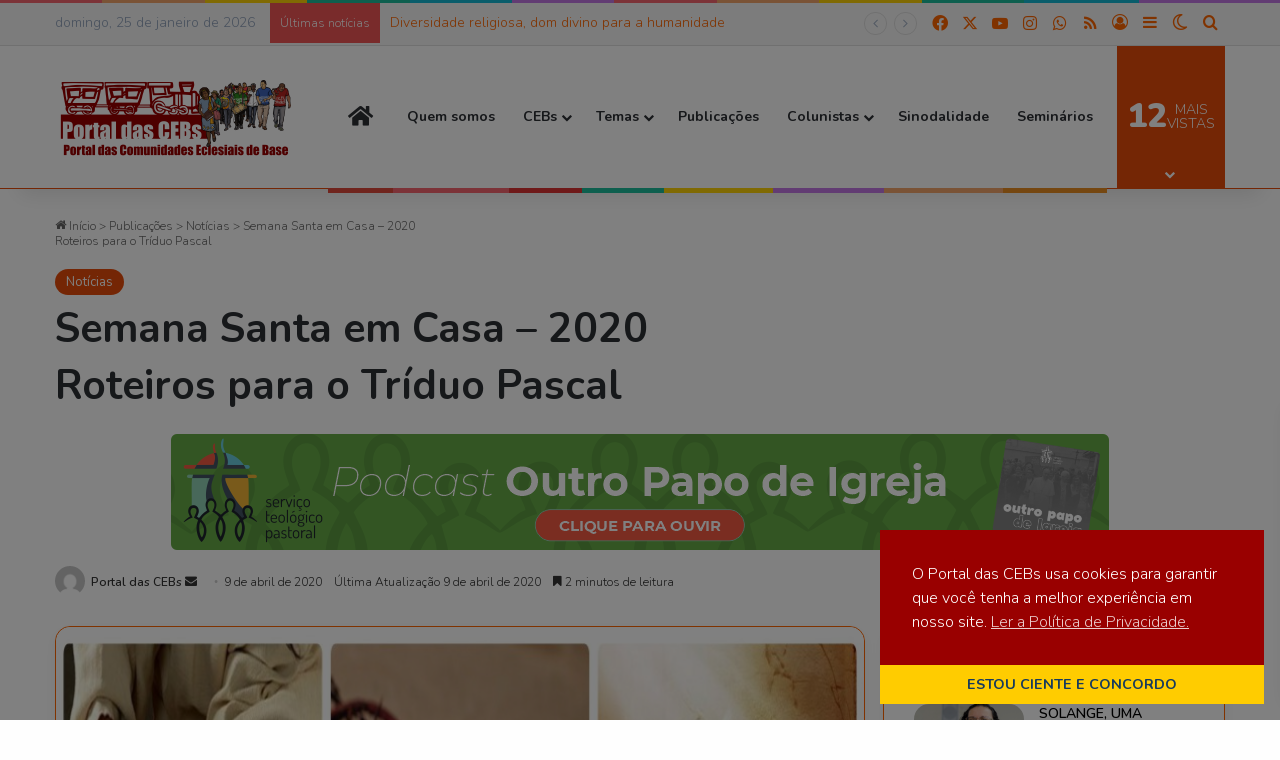

--- FILE ---
content_type: text/html; charset=UTF-8
request_url: https://portaldascebs.org.br/semana-santa-em-casa-2020-roteiros-para-o-triduo-pascal/
body_size: 39172
content:
<!DOCTYPE html>
<html lang="pt-BR" class="" data-skin="light">
<head>
	<meta charset="UTF-8"/>
	<link rel="profile" href="https://gmpg.org/xfn/11"/>
	<style>
			:root{				
			--tie-preset-gradient-1: linear-gradient(135deg, rgba(6, 147, 227, 1) 0%, rgb(155, 81, 224) 100%);
			--tie-preset-gradient-2: linear-gradient(135deg, rgb(122, 220, 180) 0%, rgb(0, 208, 130) 100%);
			--tie-preset-gradient-3: linear-gradient(135deg, rgba(252, 185, 0, 1) 0%, rgba(255, 105, 0, 1) 100%);
			--tie-preset-gradient-4: linear-gradient(135deg, rgba(255, 105, 0, 1) 0%, rgb(207, 46, 46) 100%);
			--tie-preset-gradient-5: linear-gradient(135deg, rgb(238, 238, 238) 0%, rgb(169, 184, 195) 100%);
			--tie-preset-gradient-6: linear-gradient(135deg, rgb(74, 234, 220) 0%, rgb(151, 120, 209) 20%, rgb(207, 42, 186) 40%, rgb(238, 44, 130) 60%, rgb(251, 105, 98) 80%, rgb(254, 248, 76) 100%);
			--tie-preset-gradient-7: linear-gradient(135deg, rgb(255, 206, 236) 0%, rgb(152, 150, 240) 100%);
			--tie-preset-gradient-8: linear-gradient(135deg, rgb(254, 205, 165) 0%, rgb(254, 45, 45) 50%, rgb(107, 0, 62) 100%);
			--tie-preset-gradient-9: linear-gradient(135deg, rgb(255, 203, 112) 0%, rgb(199, 81, 192) 50%, rgb(65, 88, 208) 100%);
			--tie-preset-gradient-10: linear-gradient(135deg, rgb(255, 245, 203) 0%, rgb(182, 227, 212) 50%, rgb(51, 167, 181) 100%);
			--tie-preset-gradient-11: linear-gradient(135deg, rgb(202, 248, 128) 0%, rgb(113, 206, 126) 100%);
			--tie-preset-gradient-12: linear-gradient(135deg, rgb(2, 3, 129) 0%, rgb(40, 116, 252) 100%);
			--tie-preset-gradient-13: linear-gradient(135deg, #4D34FA, #ad34fa);
			--tie-preset-gradient-14: linear-gradient(135deg, #0057FF, #31B5FF);
			--tie-preset-gradient-15: linear-gradient(135deg, #FF007A, #FF81BD);
			--tie-preset-gradient-16: linear-gradient(135deg, #14111E, #4B4462);
			--tie-preset-gradient-17: linear-gradient(135deg, #F32758, #FFC581);

			
					--main-nav-background: #FFFFFF;
					--main-nav-secondry-background: rgba(0,0,0,0.03);
					--main-nav-primary-color: #0088ff;
					--main-nav-contrast-primary-color: #FFFFFF;
					--main-nav-text-color: #2c2f34;
					--main-nav-secondry-text-color: rgba(0,0,0,0.5);
					--main-nav-main-border-color: rgba(0,0,0,0.1);
					--main-nav-secondry-border-color: rgba(0,0,0,0.08);
				--tie-buttons-radius: 100px;--tie-buttons-color: #bc0000;--tie-buttons-text: #fdfdfd;--tie-buttons-hover-color: #8a0000;--tie-buttons-hover-text: #FFFFFF;
			}
		</style><style id='wp-img-auto-sizes-contain-inline-css'>
img:is([sizes=auto i],[sizes^="auto," i]){contain-intrinsic-size:3000px 1500px}
/*# sourceURL=wp-img-auto-sizes-contain-inline-css */
</style><style id='wp-emoji-styles-inline-css'>

	img.wp-smiley, img.emoji {
		display: inline !important;
		border: none !important;
		box-shadow: none !important;
		height: 1em !important;
		width: 1em !important;
		margin: 0 0.07em !important;
		vertical-align: -0.1em !important;
		background: none !important;
		padding: 0 !important;
	}
/*# sourceURL=wp-emoji-styles-inline-css */
</style><link rel='stylesheet' id='mediaelement-css' href='https://portaldascebs.org.br/wp-includes/js/mediaelement/mediaelementplayer-legacy.min.css?ver=4.2.17' type='text/css' media='all'/><link rel='stylesheet' id='wp-mediaelement-css' href='https://portaldascebs.org.br/wp-includes/js/mediaelement/wp-mediaelement.min.css?ver=6.9' type='text/css' media='all'/><style id='jetpack-sharing-buttons-style-inline-css'>
.jetpack-sharing-buttons__services-list{display:flex;flex-direction:row;flex-wrap:wrap;gap:0;list-style-type:none;margin:5px;padding:0}.jetpack-sharing-buttons__services-list.has-small-icon-size{font-size:12px}.jetpack-sharing-buttons__services-list.has-normal-icon-size{font-size:16px}.jetpack-sharing-buttons__services-list.has-large-icon-size{font-size:24px}.jetpack-sharing-buttons__services-list.has-huge-icon-size{font-size:36px}@media print{.jetpack-sharing-buttons__services-list{display:none!important}}.editor-styles-wrapper .wp-block-jetpack-sharing-buttons{gap:0;padding-inline-start:0}ul.jetpack-sharing-buttons__services-list.has-background{padding:1.25em 2.375em}
/*# sourceURL=https://portaldascebs.org.br/wp-content/plugins/jetpack/_inc/blocks/sharing-buttons/view.css */
</style><style id='global-styles-inline-css'>
:root{--wp--preset--aspect-ratio--square: 1;--wp--preset--aspect-ratio--4-3: 4/3;--wp--preset--aspect-ratio--3-4: 3/4;--wp--preset--aspect-ratio--3-2: 3/2;--wp--preset--aspect-ratio--2-3: 2/3;--wp--preset--aspect-ratio--16-9: 16/9;--wp--preset--aspect-ratio--9-16: 9/16;--wp--preset--color--black: #000000;--wp--preset--color--cyan-bluish-gray: #abb8c3;--wp--preset--color--white: #ffffff;--wp--preset--color--pale-pink: #f78da7;--wp--preset--color--vivid-red: #cf2e2e;--wp--preset--color--luminous-vivid-orange: #ff6900;--wp--preset--color--luminous-vivid-amber: #fcb900;--wp--preset--color--light-green-cyan: #7bdcb5;--wp--preset--color--vivid-green-cyan: #00d084;--wp--preset--color--pale-cyan-blue: #8ed1fc;--wp--preset--color--vivid-cyan-blue: #0693e3;--wp--preset--color--vivid-purple: #9b51e0;--wp--preset--color--global-color: #e74c09;--wp--preset--gradient--vivid-cyan-blue-to-vivid-purple: linear-gradient(135deg,rgb(6,147,227) 0%,rgb(155,81,224) 100%);--wp--preset--gradient--light-green-cyan-to-vivid-green-cyan: linear-gradient(135deg,rgb(122,220,180) 0%,rgb(0,208,130) 100%);--wp--preset--gradient--luminous-vivid-amber-to-luminous-vivid-orange: linear-gradient(135deg,rgb(252,185,0) 0%,rgb(255,105,0) 100%);--wp--preset--gradient--luminous-vivid-orange-to-vivid-red: linear-gradient(135deg,rgb(255,105,0) 0%,rgb(207,46,46) 100%);--wp--preset--gradient--very-light-gray-to-cyan-bluish-gray: linear-gradient(135deg,rgb(238,238,238) 0%,rgb(169,184,195) 100%);--wp--preset--gradient--cool-to-warm-spectrum: linear-gradient(135deg,rgb(74,234,220) 0%,rgb(151,120,209) 20%,rgb(207,42,186) 40%,rgb(238,44,130) 60%,rgb(251,105,98) 80%,rgb(254,248,76) 100%);--wp--preset--gradient--blush-light-purple: linear-gradient(135deg,rgb(255,206,236) 0%,rgb(152,150,240) 100%);--wp--preset--gradient--blush-bordeaux: linear-gradient(135deg,rgb(254,205,165) 0%,rgb(254,45,45) 50%,rgb(107,0,62) 100%);--wp--preset--gradient--luminous-dusk: linear-gradient(135deg,rgb(255,203,112) 0%,rgb(199,81,192) 50%,rgb(65,88,208) 100%);--wp--preset--gradient--pale-ocean: linear-gradient(135deg,rgb(255,245,203) 0%,rgb(182,227,212) 50%,rgb(51,167,181) 100%);--wp--preset--gradient--electric-grass: linear-gradient(135deg,rgb(202,248,128) 0%,rgb(113,206,126) 100%);--wp--preset--gradient--midnight: linear-gradient(135deg,rgb(2,3,129) 0%,rgb(40,116,252) 100%);--wp--preset--font-size--small: 13px;--wp--preset--font-size--medium: 20px;--wp--preset--font-size--large: 36px;--wp--preset--font-size--x-large: 42px;--wp--preset--spacing--20: 0.44rem;--wp--preset--spacing--30: 0.67rem;--wp--preset--spacing--40: 1rem;--wp--preset--spacing--50: 1.5rem;--wp--preset--spacing--60: 2.25rem;--wp--preset--spacing--70: 3.38rem;--wp--preset--spacing--80: 5.06rem;--wp--preset--shadow--natural: 6px 6px 9px rgba(0, 0, 0, 0.2);--wp--preset--shadow--deep: 12px 12px 50px rgba(0, 0, 0, 0.4);--wp--preset--shadow--sharp: 6px 6px 0px rgba(0, 0, 0, 0.2);--wp--preset--shadow--outlined: 6px 6px 0px -3px rgb(255, 255, 255), 6px 6px rgb(0, 0, 0);--wp--preset--shadow--crisp: 6px 6px 0px rgb(0, 0, 0);}:where(.is-layout-flex){gap: 0.5em;}:where(.is-layout-grid){gap: 0.5em;}body .is-layout-flex{display: flex;}.is-layout-flex{flex-wrap: wrap;align-items: center;}.is-layout-flex > :is(*, div){margin: 0;}body .is-layout-grid{display: grid;}.is-layout-grid > :is(*, div){margin: 0;}:where(.wp-block-columns.is-layout-flex){gap: 2em;}:where(.wp-block-columns.is-layout-grid){gap: 2em;}:where(.wp-block-post-template.is-layout-flex){gap: 1.25em;}:where(.wp-block-post-template.is-layout-grid){gap: 1.25em;}.has-black-color{color: var(--wp--preset--color--black) !important;}.has-cyan-bluish-gray-color{color: var(--wp--preset--color--cyan-bluish-gray) !important;}.has-white-color{color: var(--wp--preset--color--white) !important;}.has-pale-pink-color{color: var(--wp--preset--color--pale-pink) !important;}.has-vivid-red-color{color: var(--wp--preset--color--vivid-red) !important;}.has-luminous-vivid-orange-color{color: var(--wp--preset--color--luminous-vivid-orange) !important;}.has-luminous-vivid-amber-color{color: var(--wp--preset--color--luminous-vivid-amber) !important;}.has-light-green-cyan-color{color: var(--wp--preset--color--light-green-cyan) !important;}.has-vivid-green-cyan-color{color: var(--wp--preset--color--vivid-green-cyan) !important;}.has-pale-cyan-blue-color{color: var(--wp--preset--color--pale-cyan-blue) !important;}.has-vivid-cyan-blue-color{color: var(--wp--preset--color--vivid-cyan-blue) !important;}.has-vivid-purple-color{color: var(--wp--preset--color--vivid-purple) !important;}.has-black-background-color{background-color: var(--wp--preset--color--black) !important;}.has-cyan-bluish-gray-background-color{background-color: var(--wp--preset--color--cyan-bluish-gray) !important;}.has-white-background-color{background-color: var(--wp--preset--color--white) !important;}.has-pale-pink-background-color{background-color: var(--wp--preset--color--pale-pink) !important;}.has-vivid-red-background-color{background-color: var(--wp--preset--color--vivid-red) !important;}.has-luminous-vivid-orange-background-color{background-color: var(--wp--preset--color--luminous-vivid-orange) !important;}.has-luminous-vivid-amber-background-color{background-color: var(--wp--preset--color--luminous-vivid-amber) !important;}.has-light-green-cyan-background-color{background-color: var(--wp--preset--color--light-green-cyan) !important;}.has-vivid-green-cyan-background-color{background-color: var(--wp--preset--color--vivid-green-cyan) !important;}.has-pale-cyan-blue-background-color{background-color: var(--wp--preset--color--pale-cyan-blue) !important;}.has-vivid-cyan-blue-background-color{background-color: var(--wp--preset--color--vivid-cyan-blue) !important;}.has-vivid-purple-background-color{background-color: var(--wp--preset--color--vivid-purple) !important;}.has-black-border-color{border-color: var(--wp--preset--color--black) !important;}.has-cyan-bluish-gray-border-color{border-color: var(--wp--preset--color--cyan-bluish-gray) !important;}.has-white-border-color{border-color: var(--wp--preset--color--white) !important;}.has-pale-pink-border-color{border-color: var(--wp--preset--color--pale-pink) !important;}.has-vivid-red-border-color{border-color: var(--wp--preset--color--vivid-red) !important;}.has-luminous-vivid-orange-border-color{border-color: var(--wp--preset--color--luminous-vivid-orange) !important;}.has-luminous-vivid-amber-border-color{border-color: var(--wp--preset--color--luminous-vivid-amber) !important;}.has-light-green-cyan-border-color{border-color: var(--wp--preset--color--light-green-cyan) !important;}.has-vivid-green-cyan-border-color{border-color: var(--wp--preset--color--vivid-green-cyan) !important;}.has-pale-cyan-blue-border-color{border-color: var(--wp--preset--color--pale-cyan-blue) !important;}.has-vivid-cyan-blue-border-color{border-color: var(--wp--preset--color--vivid-cyan-blue) !important;}.has-vivid-purple-border-color{border-color: var(--wp--preset--color--vivid-purple) !important;}.has-vivid-cyan-blue-to-vivid-purple-gradient-background{background: var(--wp--preset--gradient--vivid-cyan-blue-to-vivid-purple) !important;}.has-light-green-cyan-to-vivid-green-cyan-gradient-background{background: var(--wp--preset--gradient--light-green-cyan-to-vivid-green-cyan) !important;}.has-luminous-vivid-amber-to-luminous-vivid-orange-gradient-background{background: var(--wp--preset--gradient--luminous-vivid-amber-to-luminous-vivid-orange) !important;}.has-luminous-vivid-orange-to-vivid-red-gradient-background{background: var(--wp--preset--gradient--luminous-vivid-orange-to-vivid-red) !important;}.has-very-light-gray-to-cyan-bluish-gray-gradient-background{background: var(--wp--preset--gradient--very-light-gray-to-cyan-bluish-gray) !important;}.has-cool-to-warm-spectrum-gradient-background{background: var(--wp--preset--gradient--cool-to-warm-spectrum) !important;}.has-blush-light-purple-gradient-background{background: var(--wp--preset--gradient--blush-light-purple) !important;}.has-blush-bordeaux-gradient-background{background: var(--wp--preset--gradient--blush-bordeaux) !important;}.has-luminous-dusk-gradient-background{background: var(--wp--preset--gradient--luminous-dusk) !important;}.has-pale-ocean-gradient-background{background: var(--wp--preset--gradient--pale-ocean) !important;}.has-electric-grass-gradient-background{background: var(--wp--preset--gradient--electric-grass) !important;}.has-midnight-gradient-background{background: var(--wp--preset--gradient--midnight) !important;}.has-small-font-size{font-size: var(--wp--preset--font-size--small) !important;}.has-medium-font-size{font-size: var(--wp--preset--font-size--medium) !important;}.has-large-font-size{font-size: var(--wp--preset--font-size--large) !important;}.has-x-large-font-size{font-size: var(--wp--preset--font-size--x-large) !important;}
:where(.wp-block-post-template.is-layout-flex){gap: 1.25em;}:where(.wp-block-post-template.is-layout-grid){gap: 1.25em;}
:where(.wp-block-term-template.is-layout-flex){gap: 1.25em;}:where(.wp-block-term-template.is-layout-grid){gap: 1.25em;}
:where(.wp-block-columns.is-layout-flex){gap: 2em;}:where(.wp-block-columns.is-layout-grid){gap: 2em;}
:root :where(.wp-block-pullquote){font-size: 1.5em;line-height: 1.6;}
/*# sourceURL=global-styles-inline-css */
</style><link data-minify="1" rel='stylesheet' id='wmvp-style-videos-list-css' href='https://portaldascebs.org.br/wp-content/cache/min/1/wp-content/plugins/wm-video-playlists/assets/css/style.css?ver=1769262381' type='text/css' media='all'/><link rel='stylesheet' id='nsc_bar_nice-cookie-consent-css' href='https://portaldascebs.org.br/wp-content/plugins/beautiful-and-responsive-cookie-consent/public/cookieNSCconsent.min.css?ver=4.9.2' type='text/css' media='all'/><style id='nsc_bar_nice-cookie-consent-inline-css'>
.cc-window { font-family: nunito}
/*# sourceURL=nsc_bar_nice-cookie-consent-inline-css */
</style><link rel='stylesheet' id='tie-css-base-css' href='https://portaldascebs.org.br/wp-content/themes/jannah/assets/css/base.min.css?ver=7.6.2' type='text/css' media='all'/><link rel='stylesheet' id='tie-css-styles-css' href='https://portaldascebs.org.br/wp-content/themes/jannah/assets/css/style.min.css?ver=7.6.2' type='text/css' media='all'/><link rel='stylesheet' id='tie-css-widgets-css' href='https://portaldascebs.org.br/wp-content/themes/jannah/assets/css/widgets.min.css?ver=7.6.2' type='text/css' media='all'/><link data-minify="1" rel='stylesheet' id='tie-css-helpers-css' href='https://portaldascebs.org.br/wp-content/cache/min/1/wp-content/themes/jannah/assets/css/helpers.min.css?ver=1769262381' type='text/css' media='all'/><link data-minify="1" rel='stylesheet' id='tie-fontawesome5-css' href='https://portaldascebs.org.br/wp-content/cache/min/1/wp-content/themes/jannah/assets/css/fontawesome.css?ver=1769262381' type='text/css' media='all'/><link data-minify="1" rel='stylesheet' id='tie-css-ilightbox-css' href='https://portaldascebs.org.br/wp-content/cache/min/1/wp-content/themes/jannah/assets/ilightbox/dark-skin/skin.css?ver=1769262381' type='text/css' media='all'/><link rel='stylesheet' id='tie-css-shortcodes-css' href='https://portaldascebs.org.br/wp-content/themes/jannah/assets/css/plugins/shortcodes.min.css?ver=7.6.2' type='text/css' media='all'/><link rel='stylesheet' id='tie-css-single-css' href='https://portaldascebs.org.br/wp-content/themes/jannah/assets/css/single.min.css?ver=7.6.2' type='text/css' media='all'/><link rel='stylesheet' id='tie-css-print-css' href='https://portaldascebs.org.br/wp-content/themes/jannah/assets/css/print.css?ver=7.6.2' type='text/css' media='print'/><link rel='stylesheet' id='taqyeem-styles-css' href='https://portaldascebs.org.br/wp-content/themes/jannah/assets/css/plugins/taqyeem.min.css?ver=7.6.2' type='text/css' media='all'/><link rel='stylesheet' id='tie-theme-child-css-css' href='https://portaldascebs.org.br/wp-content/themes/jannah-child/style.css?ver=6.9' type='text/css' media='all'/><style id='tie-theme-child-css-inline-css'>
.wf-active body{font-family: 'Nunito';}.wf-active #main-nav .main-menu > ul > li > a{font-family: 'Nunito';}body{font-size: 14px;font-weight: 300;line-height: 1.25;}body .button,body [type="submit"]{font-size: 14px;letter-spacing: 0.2px;text-transform: uppercase;}#breadcrumb{font-size: 12px;font-weight: 300;line-height: 1.25;}#tie-wrapper .copyright-text{font-weight: 400;letter-spacing: 0.3px;line-height: 1.25;}#footer .widget-title .the-subtitle{font-size: 16px;letter-spacing: 0.3px;line-height: 1.25;}#tie-wrapper .widget-title .the-subtitle,#tie-wrapper #comments-title,#tie-wrapper .comment-reply-title,#tie-wrapper .woocommerce-tabs .panel h2,#tie-wrapper .related.products h2,#tie-wrapper #bbpress-forums #new-post > fieldset.bbp-form > legend,#tie-wrapper .entry-content .review-box-header{font-size: 16px;letter-spacing: 0.3px;}.post-widget-body .post-title,.timeline-widget ul li h3,.posts-list-half-posts li .post-title{font-size: 14px;}#tie-body{background-color: rgba(247,248,248,0.01);background-image: -webkit-linear-gradient(45deg,rgba(247,248,248,0.01),rgba(0,0,0,0.01));background-image: linear-gradient(45deg,rgba(247,248,248,0.01),rgba(0,0,0,0.01));}.background-overlay {background-attachment: fixed;background-image: url(https://portaldascebs.org.br/wp-content/themes/jannah/assets/images/bg-dots.png);}:root:root{--brand-color: #e74c09;--dark-brand-color: #b51a00;--bright-color: #FFFFFF;--base-color: #2c2f34;}#footer-widgets-container{border-top: 8px solid #e74c09;-webkit-box-shadow: 0 -5px 0 rgba(0,0,0,0.07); -moz-box-shadow: 0 -8px 0 rgba(0,0,0,0.07); box-shadow: 0 -8px 0 rgba(0,0,0,0.07);}#reading-position-indicator{box-shadow: 0 0 10px rgba( 231,76,9,0.7);}:root:root{--brand-color: #e74c09;--dark-brand-color: #b51a00;--bright-color: #FFFFFF;--base-color: #2c2f34;}#footer-widgets-container{border-top: 8px solid #e74c09;-webkit-box-shadow: 0 -5px 0 rgba(0,0,0,0.07); -moz-box-shadow: 0 -8px 0 rgba(0,0,0,0.07); box-shadow: 0 -8px 0 rgba(0,0,0,0.07);}#reading-position-indicator{box-shadow: 0 0 10px rgba( 231,76,9,0.7);}.dark-skin .side-aside img,.dark-skin .site-footer img,.dark-skin .sidebar img,.dark-skin .main-content img{filter: brightness(.8) contrast(1.2);}.tie-weather-widget.widget,.container-wrapper{box-shadow: 0 5px 15px 0 rgba(0,0,0,0.05);}.dark-skin .tie-weather-widget.widget,.dark-skin .container-wrapper{box-shadow: 0 5px 15px 0 rgba(0,0,0,0.2);}::-moz-selection{background-color: #ffcc00;color: #FFFFFF;}::selection{background-color: #ffcc00;color: #FFFFFF;}a,body .entry a,.dark-skin body .entry a,.comment-list .comment-content a{color: #ff6600;}a:hover,body .entry a:hover,.dark-skin body .entry a:hover,.comment-list .comment-content a:hover{color: #e74c09;}#content a:hover{text-decoration: underline !important;}#tie-container a.post-title:hover,#tie-container .post-title a:hover,#tie-container .thumb-overlay .thumb-title a:hover{background-size: 100% 2px;text-decoration: none !important;}a.post-title,.post-title a{background-image: linear-gradient(to bottom,#000 0%,#000 98%);background-size: 0 1px;background-repeat: no-repeat;background-position: left 100%;color: #000;}.dark-skin a.post-title,.dark-skin .post-title a{color: #fff;background-image: linear-gradient(to bottom,#fff 0%,#fff 98%);}.container-wrapper,.the-global-title,.comment-reply-title,.tabs,.flex-tabs .flexMenu-popup,.magazine1 .tabs-vertical .tabs li a,.magazine1 .tabs-vertical:after,.mag-box .show-more-button,.white-bg .social-icons-item a,textarea,input,select,.toggle,.post-content-slideshow,.post-content-slideshow .slider-nav-wrapper,.share-buttons-bottom,.pages-numbers a,.pages-nav-item,.first-last-pages .pagination-icon,.multiple-post-pages .post-page-numbers,#story-highlights li,.review-item,.review-summary,.user-rate-wrap,.review-final-score,.tabs a{border-color: #ff6600 !important;}.magazine1 .tabs a{border-bottom-color: transparent !important;}.fullwidth-area .tagcloud a:not(:hover){background: transparent;box-shadow: inset 0 0 0 3px #ff6600;}.subscribe-widget-content .subscribe-subtitle:after,.white-bg .social-icons-item:before{background-color: #ff6600 !important;}#header-notification-bar{background: #f7f7f7;}#header-notification-bar{background: #f7f7f7;background: -webkit-linear-gradient(90deg,#ffffff,#f7f7f7 );background: -moz-linear-gradient(90deg,#ffffff,#f7f7f7 );background: -o-linear-gradient(90deg,#ffffff,#f7f7f7 );background: linear-gradient(90deg,#f7f7f7,#ffffff );}#header-notification-bar,#header-notification-bar p a{color: #163a5e;}#header-notification-bar{--tie-buttons-color: #bc0000;--tie-buttons-border-color: #bc0000;--tie-buttons-hover-color: #9e0000;--tie-buttons-hover-text: #FFFFFF;}#header-notification-bar{--tie-buttons-text: #f7f7f7;}#top-nav,#top-nav .sub-menu,#top-nav .comp-sub-menu,#top-nav .ticker-content,#top-nav .ticker-swipe,.top-nav-boxed #top-nav .topbar-wrapper,.top-nav-dark .top-menu ul,#autocomplete-suggestions.search-in-top-nav{background-color : #f7f7f7;}#top-nav *,#autocomplete-suggestions.search-in-top-nav{border-color: rgba( #000000,0.08);}#top-nav .icon-basecloud-bg:after{color: #f7f7f7;}#top-nav a:not(:hover),#top-nav input,#top-nav #search-submit,#top-nav .fa-spinner,#top-nav .dropdown-social-icons li a span,#top-nav .components > li .social-link:not(:hover) span,#autocomplete-suggestions.search-in-top-nav a{color: #ff6600;}#top-nav input::-moz-placeholder{color: #ff6600;}#top-nav input:-moz-placeholder{color: #ff6600;}#top-nav input:-ms-input-placeholder{color: #ff6600;}#top-nav input::-webkit-input-placeholder{color: #ff6600;}#top-nav,.search-in-top-nav{--tie-buttons-color: #e74c09;--tie-buttons-border-color: #e74c09;--tie-buttons-text: #FFFFFF;--tie-buttons-hover-color: #c92e00;}#top-nav a:hover,#top-nav .menu li:hover > a,#top-nav .menu > .tie-current-menu > a,#top-nav .components > li:hover > a,#top-nav .components #search-submit:hover,#autocomplete-suggestions.search-in-top-nav .post-title a:hover{color: #e74c09;}#top-nav,#top-nav .comp-sub-menu,#top-nav .tie-weather-widget{color: #8fa0b9;}#autocomplete-suggestions.search-in-top-nav .post-meta,#autocomplete-suggestions.search-in-top-nav .post-meta a:not(:hover){color: rgba( 143,160,185,0.7 );}#top-nav .weather-icon .icon-cloud,#top-nav .weather-icon .icon-basecloud-bg,#top-nav .weather-icon .icon-cloud-behind{color: #8fa0b9 !important;}#theme-header:not(.main-nav-boxed) #main-nav,.main-nav-boxed .main-menu-wrapper{border-bottom-width:1px !important;border-style: solid;border-right: 0 none;border-left : 0 none;}.main-nav-boxed #main-nav.fixed-nav{box-shadow: none;}#the-post .entry-content a:not(.shortc-button){color: #ff6600 !important;}#the-post .entry-content a:not(.shortc-button):hover{color: #e74c09 !important;}#tie-popup-adblock .container-wrapper{background-color: #77539e !important;color: #FFFFFF;}#tie-popup-adblock .container-wrapper .tie-btn-close:before{color: #FFFFFF;}.tie-cat-2054,.tie-cat-item-2054 > span{background-color:#e67e22 !important;color:#FFFFFF !important;}.tie-cat-2054:after{border-top-color:#e67e22 !important;}.tie-cat-2054:hover{background-color:#c86004 !important;}.tie-cat-2054:hover:after{border-top-color:#c86004 !important;}.tie-cat-2055,.tie-cat-item-2055 > span{background-color:#2ecc71 !important;color:#FFFFFF !important;}.tie-cat-2055:after{border-top-color:#2ecc71 !important;}.tie-cat-2055:hover{background-color:#10ae53 !important;}.tie-cat-2055:hover:after{border-top-color:#10ae53 !important;}.tie-cat-2056,.tie-cat-item-2056 > span{background-color:#9b59b6 !important;color:#FFFFFF !important;}.tie-cat-2056:after{border-top-color:#9b59b6 !important;}.tie-cat-2056:hover{background-color:#7d3b98 !important;}.tie-cat-2056:hover:after{border-top-color:#7d3b98 !important;}.tie-cat-2057,.tie-cat-item-2057 > span{background-color:#34495e !important;color:#FFFFFF !important;}.tie-cat-2057:after{border-top-color:#34495e !important;}.tie-cat-2057:hover{background-color:#162b40 !important;}.tie-cat-2057:hover:after{border-top-color:#162b40 !important;}.tie-cat-2058,.tie-cat-item-2058 > span{background-color:#795548 !important;color:#FFFFFF !important;}.tie-cat-2058:after{border-top-color:#795548 !important;}.tie-cat-2058:hover{background-color:#5b372a !important;}.tie-cat-2058:hover:after{border-top-color:#5b372a !important;}.tie-cat-2059,.tie-cat-item-2059 > span{background-color:#4CAF50 !important;color:#FFFFFF !important;}.tie-cat-2059:after{border-top-color:#4CAF50 !important;}.tie-cat-2059:hover{background-color:#2e9132 !important;}.tie-cat-2059:hover:after{border-top-color:#2e9132 !important;}@media (min-width: 992px){.sidebar{width: 31%;}.main-content{width: 69%;}}.tie-insta-header {margin-bottom: 15px;}.tie-insta-avatar a {width: 70px;height: 70px;display: block;position: relative;float: left;margin-right: 15px;margin-bottom: 15px;}.tie-insta-avatar a:before {content: "";position: absolute;width: calc(100% + 6px);height: calc(100% + 6px);left: -3px;top: -3px;border-radius: 50%;background: #d6249f;background: radial-gradient(circle at 30% 107%,#fdf497 0%,#fdf497 5%,#fd5949 45%,#d6249f 60%,#285AEB 90%);}.tie-insta-avatar a:after {position: absolute;content: "";width: calc(100% + 3px);height: calc(100% + 3px);left: -2px;top: -2px;border-radius: 50%;background: #fff;}.dark-skin .tie-insta-avatar a:after {background: #27292d;}.tie-insta-avatar img {border-radius: 50%;position: relative;z-index: 2;transition: all 0.25s;}.tie-insta-avatar img:hover {box-shadow: 0px 0px 15px 0 #6b54c6;}.tie-insta-info {font-size: 1.3em;font-weight: bold;margin-bottom: 5px;}body .mag-box .breaking,body .social-icons-widget .social-icons-item .social-link,body .widget_product_tag_cloud a,body .widget_tag_cloud a,body .post-tags a,body .widget_layered_nav_filters a,body .post-bottom-meta-title,body .post-bottom-meta a,body .post-cat,body .show-more-button,body #instagram-link.is-expanded .follow-button,body .cat-counter a + span,body .mag-box-options .slider-arrow-nav a,body .main-menu .cats-horizontal li a,body #instagram-link.is-compact,body .pages-numbers a,body .pages-nav-item,body .bp-pagination-links .page-numbers,body .fullwidth-area .widget_tag_cloud .tagcloud a,body ul.breaking-news-nav li.jnt-prev,body ul.breaking-news-nav li.jnt-next,body #tie-popup-search-mobile table.gsc-search-box{border-radius: 35px;}body .mag-box ul.breaking-news-nav li{border: 0 !important;}body #instagram-link.is-compact{padding-right: 40px;padding-left: 40px;}body .post-bottom-meta-title,body .post-bottom-meta a,body .more-link{padding-right: 15px;padding-left: 15px;}body #masonry-grid .container-wrapper .post-thumb img{border-radius: 0px;}body .video-thumbnail,body .review-item,body .review-summary,body .user-rate-wrap,body textarea,body input,body select{border-radius: 5px;}body .post-content-slideshow,body #tie-read-next,body .prev-next-post-nav .post-thumb,body .post-thumb img,body .container-wrapper,body .tie-popup-container .container-wrapper,body .widget,body .tie-grid-slider .grid-item,body .slider-vertical-navigation .slide,body .boxed-slider:not(.tie-grid-slider) .slide,body .buddypress-wrap .activity-list .load-more a,body .buddypress-wrap .activity-list .load-newest a,body .woocommerce .products .product .product-img img,body .woocommerce .products .product .product-img,body .woocommerce .woocommerce-tabs,body .woocommerce div.product .related.products,body .woocommerce div.product .up-sells.products,body .woocommerce .cart_totals,.woocommerce .cross-sells,body .big-thumb-left-box-inner,body .miscellaneous-box .posts-items li:first-child,body .single-big-img,body .masonry-with-spaces .container-wrapper .slide,body .news-gallery-items li .post-thumb,body .scroll-2-box .slide,.magazine1.archive:not(.bbpress) .entry-header-outer,.magazine1.search .entry-header-outer,.magazine1.archive:not(.bbpress) .mag-box .container-wrapper,.magazine1.search .mag-box .container-wrapper,body.magazine1 .entry-header-outer + .mag-box,body .digital-rating-static,body .entry q,body .entry blockquote,body #instagram-link.is-expanded,body.single-post .featured-area,body.post-layout-8 #content,body .footer-boxed-widget-area,body .tie-video-main-slider,body .post-thumb-overlay,body .widget_media_image img,body .stream-item-mag img,body .media-page-layout .post-element{border-radius: 15px;}#subcategories-section .container-wrapper{border-radius: 15px !important;margin-top: 15px !important;border-top-width: 1px !important;}@media (max-width: 767px) {.tie-video-main-slider iframe{border-top-right-radius: 15px;border-top-left-radius: 15px;}}.magazine1.archive:not(.bbpress) .mag-box .container-wrapper,.magazine1.search .mag-box .container-wrapper{margin-top: 15px;border-top-width: 1px;}body .section-wrapper:not(.container-full) .wide-slider-wrapper .slider-main-container,body .section-wrapper:not(.container-full) .wide-slider-three-slids-wrapper{border-radius: 15px;overflow: hidden;}body .wide-slider-nav-wrapper,body .share-buttons-bottom,body .first-post-gradient li:first-child .post-thumb:after,body .scroll-2-box .post-thumb:after{border-bottom-left-radius: 15px;border-bottom-right-radius: 15px;}body .main-menu .menu-sub-content,body .comp-sub-menu{border-bottom-left-radius: 10px;border-bottom-right-radius: 10px;}body.single-post .featured-area{overflow: hidden;}body #check-also-box.check-also-left{border-top-right-radius: 15px;border-bottom-right-radius: 15px;}body #check-also-box.check-also-right{border-top-left-radius: 15px;border-bottom-left-radius: 15px;}body .mag-box .breaking-news-nav li:last-child{border-top-right-radius: 35px;border-bottom-right-radius: 35px;}body .mag-box .breaking-title:before{border-top-left-radius: 35px;border-bottom-left-radius: 35px;}body .tabs li:last-child a,body .full-overlay-title li:not(.no-post-thumb) .block-title-overlay{border-top-right-radius: 15px;}body .center-overlay-title li:not(.no-post-thumb) .block-title-overlay,body .tabs li:first-child a{border-top-left-radius: 15px;}
/*# sourceURL=tie-theme-child-css-inline-css */
</style><style id='rocket-lazyload-inline-css'>
.rll-youtube-player{position:relative;padding-bottom:56.23%;height:0;overflow:hidden;max-width:100%;}.rll-youtube-player:focus-within{outline: 2px solid currentColor;outline-offset: 5px;}.rll-youtube-player iframe{position:absolute;top:0;left:0;width:100%;height:100%;z-index:100;background:0 0}.rll-youtube-player img{bottom:0;display:block;left:0;margin:auto;max-width:100%;width:100%;position:absolute;right:0;top:0;border:none;height:auto;-webkit-transition:.4s all;-moz-transition:.4s all;transition:.4s all}.rll-youtube-player img:hover{-webkit-filter:brightness(75%)}.rll-youtube-player .play{height:100%;width:100%;left:0;top:0;position:absolute;background:url(https://portaldascebs.org.br/wp-content/plugins/wp-rocket/assets/img/youtube.png) no-repeat center;background-color: transparent !important;cursor:pointer;border:none;}
/*# sourceURL=rocket-lazyload-inline-css */
</style><link data-minify="1" rel='stylesheet' id='sharedaddy-css' href='https://portaldascebs.org.br/wp-content/cache/min/1/wp-content/plugins/jetpack/modules/sharedaddy/sharing.css?ver=1769262381' type='text/css' media='all'/><link data-minify="1" rel='stylesheet' id='social-logos-css' href='https://portaldascebs.org.br/wp-content/cache/min/1/wp-content/plugins/jetpack/_inc/social-logos/social-logos.min.css?ver=1769262381' type='text/css' media='all'/><style>html:not(.dark-skin) .light-skin{--wmvp-playlist-head-bg: var(--brand-color);--wmvp-playlist-head-color: var(--bright-color);--wmvp-current-video-bg: #f2f4f5;--wmvp-current-video-color: #000;--wmvp-playlist-bg: #fff;--wmvp-playlist-color: #000;--wmvp-playlist-outer-border: 1px solid rgba(0,0,0,0.07);--wmvp-playlist-inner-border-color: rgba(0,0,0,0.07);}</style><style>.dark-skin{--wmvp-playlist-head-bg: #131416;--wmvp-playlist-head-color: #fff;--wmvp-current-video-bg: #24262a;--wmvp-current-video-color: #fff;--wmvp-playlist-bg: #1a1b1f;--wmvp-playlist-color: #fff;--wmvp-playlist-outer-border: 1px solid rgba(0,0,0,0.07);--wmvp-playlist-inner-border-color: rgba(255,255,255,0.05);}</style><style>img#wpstats{display:none}</style><style>
				.e-con.e-parent:nth-of-type(n+4):not(.e-lazyloaded):not(.e-no-lazyload),
				.e-con.e-parent:nth-of-type(n+4):not(.e-lazyloaded):not(.e-no-lazyload) * {
					background-image: none !important;
				}
				@media screen and (max-height: 1024px) {
					.e-con.e-parent:nth-of-type(n+3):not(.e-lazyloaded):not(.e-no-lazyload),
					.e-con.e-parent:nth-of-type(n+3):not(.e-lazyloaded):not(.e-no-lazyload) * {
						background-image: none !important;
					}
				}
				@media screen and (max-height: 640px) {
					.e-con.e-parent:nth-of-type(n+2):not(.e-lazyloaded):not(.e-no-lazyload),
					.e-con.e-parent:nth-of-type(n+2):not(.e-lazyloaded):not(.e-no-lazyload) * {
						background-image: none !important;
					}
				}
			</style><style>#amp-mobile-version-switcher{left:0;position:absolute;width:100%;z-index:100}#amp-mobile-version-switcher>a{background-color:#444;border:0;color:#eaeaea;display:block;font-family:-apple-system,BlinkMacSystemFont,Segoe UI,Roboto,Oxygen-Sans,Ubuntu,Cantarell,Helvetica Neue,sans-serif;font-size:16px;font-weight:600;padding:15px 0;text-align:center;-webkit-text-decoration:none;text-decoration:none}#amp-mobile-version-switcher>a:active,#amp-mobile-version-switcher>a:focus,#amp-mobile-version-switcher>a:hover{-webkit-text-decoration:underline;text-decoration:underline}</style><script>
/* <![CDATA[ */
(()=>{var e={};e.g=function(){if("object"==typeof globalThis)return globalThis;try{return this||new Function("return this")()}catch(e){if("object"==typeof window)return window}}(),function({ampUrl:n,isCustomizePreview:t,isAmpDevMode:r,noampQueryVarName:o,noampQueryVarValue:s,disabledStorageKey:i,mobileUserAgents:a,regexRegex:c}){if("undefined"==typeof sessionStorage)return;const d=new RegExp(c);if(!a.some((e=>{const n=e.match(d);return!(!n||!new RegExp(n[1],n[2]).test(navigator.userAgent))||navigator.userAgent.includes(e)})))return;e.g.addEventListener("DOMContentLoaded",(()=>{const e=document.getElementById("amp-mobile-version-switcher");if(!e)return;e.hidden=!1;const n=e.querySelector("a[href]");n&&n.addEventListener("click",(()=>{sessionStorage.removeItem(i)}))}));const g=r&&["paired-browsing-non-amp","paired-browsing-amp"].includes(window.name);if(sessionStorage.getItem(i)||t||g)return;const u=new URL(location.href),m=new URL(n);m.hash=u.hash,u.searchParams.has(o)&&s===u.searchParams.get(o)?sessionStorage.setItem(i,"1"):m.href!==u.href&&(window.stop(),location.replace(m.href))}({"ampUrl":"https:\/\/portaldascebs.org.br\/semana-santa-em-casa-2020-roteiros-para-o-triduo-pascal\/?amp=1","noampQueryVarName":"noamp","noampQueryVarValue":"mobile","disabledStorageKey":"amp_mobile_redirect_disabled","mobileUserAgents":["Mobile","Android","Silk\/","Kindle","BlackBerry","Opera Mini","Opera Mobi"],"regexRegex":"^\\\/((?:.|\\n)+)\\\/([i]*)$","isCustomizePreview":false,"isAmpDevMode":false})})();
/* ]]> */
</script>
<title>Semana Santa em Casa &#8211; 2020  Roteiros para o Tríduo Pascal &#8211; Portal das CEBs</title>

<meta http-equiv='x-dns-prefetch-control' content='on'>
<link rel='dns-prefetch' href='//cdnjs.cloudflare.com'/>
<link rel='dns-prefetch' href='//ajax.googleapis.com'/>
<link rel='dns-prefetch' href='//fonts.googleapis.com'/>
<link rel='dns-prefetch' href='//fonts.gstatic.com'/>
<link rel='dns-prefetch' href='//s.gravatar.com'/>
<link rel='dns-prefetch' href='//www.google-analytics.com'/>
<link rel='preload' as='script' href='https://ajax.googleapis.com/ajax/libs/webfont/1/webfont.js'>
<meta name='robots' content='max-image-preview:large'/>
<link rel='dns-prefetch' href='//www.googletagmanager.com'/>
<link rel='dns-prefetch' href='//stats.wp.com'/>

<link rel="alternate" type="application/rss+xml" title="Feed para Portal das CEBs &raquo;" href="https://portaldascebs.org.br/feed/"/>
<link rel="alternate" type="application/rss+xml" title="Feed de comentários para Portal das CEBs &raquo;" href="https://portaldascebs.org.br/comments/feed/"/>
		<script>try{if('undefined'!=typeof localStorage){var tieSkin=localStorage.getItem('tie-skin');}if(tieSkin==null&&window.matchMedia){var tieSkin='light';if(window.matchMedia('(prefers-color-scheme: dark)').matches){var tieSkin='dark';}}var html=document.getElementsByTagName('html')[0].classList,htmlSkin='light';if(html.contains('dark-skin')){htmlSkin='dark';}if(tieSkin!=null&&tieSkin!=htmlSkin){html.add('tie-skin-inverted');var tieSkinInverted=true;}if(tieSkin=='dark'){html.add('dark-skin');}else if(tieSkin=='light'){html.remove('dark-skin');}}catch(e){console.log(e)}</script>
		<link rel="alternate" type="application/rss+xml" title="Feed de comentários para Portal das CEBs &raquo; Semana Santa em Casa &#8211; 2020  Roteiros para o Tríduo Pascal" href="https://portaldascebs.org.br/semana-santa-em-casa-2020-roteiros-para-o-triduo-pascal/feed/"/>

		
	<link rel="alternate" title="oEmbed (JSON)" type="application/json+oembed" href="https://portaldascebs.org.br/wp-json/oembed/1.0/embed?url=https%3A%2F%2Fportaldascebs.org.br%2Fsemana-santa-em-casa-2020-roteiros-para-o-triduo-pascal%2F"/>
<link rel="alternate" title="oEmbed (XML)" type="text/xml+oembed" href="https://portaldascebs.org.br/wp-json/oembed/1.0/embed?url=https%3A%2F%2Fportaldascebs.org.br%2Fsemana-santa-em-casa-2020-roteiros-para-o-triduo-pascal%2F&#038;format=xml"/>
<meta name="viewport" content="width=device-width, initial-scale=1.0"/>























<script src="https://portaldascebs.org.br/wp-includes/js/jquery/jquery.min.js?ver=3.7.1" id="jquery-core-js" data-rocket-defer defer></script>
<script src="https://portaldascebs.org.br/wp-includes/js/jquery/jquery-migrate.min.js?ver=3.4.1" id="jquery-migrate-js" data-rocket-defer defer></script>



<script src="https://www.googletagmanager.com/gtag/js?id=G-G99YWQF22T" id="google_gtagjs-js" async></script>
<script id="google_gtagjs-js-after">//<![CDATA[
window.dataLayer=window.dataLayer||[];function gtag(){dataLayer.push(arguments);}gtag("set","linker",{"domains":["portaldascebs.org.br"]});gtag("js",new Date());gtag("set","developer_id.dZTNiMT",true);gtag("config","G-G99YWQF22T",{"googlesitekit_post_categories":"Not\u00edcias","googlesitekit_post_date":"20200409"});
//]]></script>
<link rel="https://api.w.org/" href="https://portaldascebs.org.br/wp-json/"/><link rel="alternate" title="JSON" type="application/json" href="https://portaldascebs.org.br/wp-json/wp/v2/posts/5851"/><link rel="EditURI" type="application/rsd+xml" title="RSD" href="https://portaldascebs.org.br/xmlrpc.php?rsd"/>
<meta name="generator" content="WordPress 6.9"/>
<link rel="canonical" href="https://portaldascebs.org.br/semana-santa-em-casa-2020-roteiros-para-o-triduo-pascal/"/>
<link rel='shortlink' href='https://portaldascebs.org.br/?p=5851'/>
<meta name="generator" content="Site Kit by Google 1.170.0"/><script>//<![CDATA[
var taqyeem={"ajaxurl":"https://portaldascebs.org.br/wp-admin/admin-ajax.php","your_rating":"Your Rating:"};
//]]></script>

<link rel="alternate" type="text/html" media="only screen and (max-width: 640px)" href="https://portaldascebs.org.br/semana-santa-em-casa-2020-roteiros-para-o-triduo-pascal/?amp=1">	
		 <meta name="description" content="Estamos vivendo um momento de grandes oportunidades e desafios. Assim, na impossibilidade de sair de nossas casas para participar das festas pascais c"/><meta http-equiv="X-UA-Compatible" content="IE=edge">
<meta name="generator" content="Elementor 3.34.2; features: e_font_icon_svg, additional_custom_breakpoints; settings: css_print_method-external, google_font-enabled, font_display-auto">
			
			
<script>(function(w,d,s,l,i){w[l]=w[l]||[];w[l].push({'gtm.start':new Date().getTime(),event:'gtm.js'});var f=d.getElementsByTagName(s)[0],j=d.createElement(s),dl=l!='dataLayer'?'&l='+l:'';j.async=true;j.src='https://www.googletagmanager.com/gtm.js?id='+i+dl;f.parentNode.insertBefore(j,f);})(window,document,'script','dataLayer','GTM-MW3QS2WL');</script>
<link rel="amphtml" href="https://portaldascebs.org.br/semana-santa-em-casa-2020-roteiros-para-o-triduo-pascal/?amp=1">

<script>//<![CDATA[
(function(w,d,s,l,i){w[l]=w[l]||[];w[l].push({'gtm.start':new Date().getTime(),event:'gtm.js'});var f=d.getElementsByTagName(s)[0],j=d.createElement(s),dl=l!='dataLayer'?'&l='+l:'';j.async=true;j.src='https://www.googletagmanager.com/gtm.js?id='+i+dl;f.parentNode.insertBefore(j,f);})(window,document,'script','dataLayer','GTM-TNMC2KP');
//]]></script>




<meta property="og:type" content="article"/>
<meta property="og:title" content="Semana Santa em Casa &#8211; 2020  Roteiros para o Tríduo Pascal"/>
<meta property="og:url" content="https://portaldascebs.org.br/semana-santa-em-casa-2020-roteiros-para-o-triduo-pascal/"/>
<meta property="og:description" content="Estamos vivendo um momento de grandes oportunidades e desafios. Assim, na impossibilidade de sair de nossas casas para participar das festas pascais com a comunidade, pensamos em roteiros de celebr…"/>
<meta property="article:published_time" content="2020-04-09T20:59:00+00:00"/>
<meta property="article:modified_time" content="2020-04-09T20:59:00+00:00"/>
<meta property="og:site_name" content="Portal das CEBs"/>
<meta property="og:image" content="https://portaldascebs.org.br/wp-content/uploads/2020/04/noticia_139.jpg"/>
<meta property="og:image:width" content="800"/>
<meta property="og:image:height" content="600"/>
<meta property="og:image:alt" content=""/>
<meta property="og:locale" content="pt_BR"/>
<meta name="twitter:site" content="@portaldascebs"/>
<meta name="twitter:text:title" content="Semana Santa em Casa &#8211; 2020 &lt;br&gt; Roteiros para o Tríduo Pascal"/>
<meta name="twitter:image" content="https://portaldascebs.org.br/wp-content/uploads/2020/04/noticia_139.jpg?w=640"/>
<meta name="twitter:card" content="summary_large_image"/>


<link rel="icon" href="https://portaldascebs.org.br/wp-content/uploads/2020/10/cropped-logo-cebs-1-1-32x32.png" sizes="32x32"/>
<link rel="icon" href="https://portaldascebs.org.br/wp-content/uploads/2020/10/cropped-logo-cebs-1-1-192x192.png" sizes="192x192"/>
<link rel="apple-touch-icon" href="https://portaldascebs.org.br/wp-content/uploads/2020/10/cropped-logo-cebs-1-1-180x180.png"/>
<meta name="msapplication-TileImage" content="https://portaldascebs.org.br/wp-content/uploads/2020/10/cropped-logo-cebs-1-1-270x270.png"/>
<noscript><style id="rocket-lazyload-nojs-css">.rll-youtube-player, [data-lazy-src]{display:none !important;}</style></noscript><meta name="generator" content="WP Rocket 3.19.2.1" data-wpr-features="wpr_defer_js wpr_minify_js wpr_lazyload_images wpr_lazyload_iframes wpr_minify_css wpr_preload_links wpr_desktop"/><style>
					#menu-item-11962{
						--main-nav-primary-color: #de4a3b;
						--main-nav-contrast-primary-color: #FFFFFF;
						border-bottom: 5px solid #de4a3b;
						margin-bottom: -5px;
					}
				</style><style>
					#menu-item-8265{
						--main-nav-primary-color: #f76570;
						--main-nav-contrast-primary-color: #FFFFFF;
						border-bottom: 5px solid #f76570;
						margin-bottom: -5px;
					}
				</style><style>
					#menu-item-8271{
						--main-nav-primary-color: #dd3333;
						--main-nav-contrast-primary-color: #FFFFFF;
						border-bottom: 5px solid #dd3333;
						margin-bottom: -5px;
					}
				</style><style>
					#menu-item-8457{
						--main-nav-primary-color: #1bbc9b;
						--main-nav-contrast-primary-color: #FFFFFF;
						border-bottom: 5px solid #1bbc9b;
						margin-bottom: -5px;
					}
				</style><style>
					#menu-item-10524{
						--main-nav-primary-color: #ffd205;
						--main-nav-contrast-primary-color: #000000;
						border-bottom: 5px solid #ffd205;
						margin-bottom: -5px;
					}
				</style><style>
					#menu-item-8274{
						--main-nav-primary-color: #c377e4;
						--main-nav-contrast-primary-color: #FFFFFF;
						border-bottom: 5px solid #c377e4;
						margin-bottom: -5px;
					}
				</style><style>
					#menu-item-8471{
						--main-nav-primary-color: #f3a46b;
						--main-nav-contrast-primary-color: #FFFFFF;
						border-bottom: 5px solid #f3a46b;
						margin-bottom: -5px;
					}
				</style><style>
					#menu-item-11566{
						--main-nav-primary-color: #e88c22;
						--main-nav-contrast-primary-color: #FFFFFF;
						border-bottom: 5px solid #e88c22;
						margin-bottom: -5px;
					}
				</style></head>

<body id="tie-body" class="wp-singular post-template-default single single-post postid-5851 single-format-standard wp-theme-jannah wp-child-theme-jannah-child tie-no-js wrapper-has-shadow block-head-9 magazine3 magazine1 is-thumb-overlay-disabled is-desktop is-header-layout-1 sidebar-right has-sidebar post-layout-3 wide-title-narrow-media is-standard-format has-mobile-share hide_footer_tiktok hide_footer_instagram hide_share_post_top hide_post_authorbio hide_post_nav hide_back_top_button elementor-default elementor-kit-8257"><noscript><meta HTTP-EQUIV="refresh" content="0;url='http://portaldascebs.org.br/semana-santa-em-casa-2020-roteiros-para-o-triduo-pascal/?PageSpeed=noscript'" /><style><!--table,div,span,font,p{display:none} --></style><div style="display:block">Please click <a href="http://portaldascebs.org.br/semana-santa-em-casa-2020-roteiros-para-o-triduo-pascal/?PageSpeed=noscript">here</a> if you are not redirected within a few seconds.</div></noscript>

		
		<noscript>
			<iframe src="https://www.googletagmanager.com/ns.html?id=GTM-TNMC2KP" height="0" width="0" style="display:none;visibility:hidden"></iframe>
		</noscript>
		
		

<noscript><iframe src="https://www.googletagmanager.com/ns.html?id=GTM-MW3QS2WL" height="0" width="0" style="display:none;visibility:hidden"></iframe></noscript>

<div data-rocket-location-hash="e5b8de42769b3d7311e4c77717550b26" class="background-overlay">

	<div data-rocket-location-hash="20f4eca15480f982a53dda1cb4873ede" id="tie-container" class="site tie-container">

		
		<div data-rocket-location-hash="3cd18522b647fd3b2d7c4710f4fe6515" id="tie-wrapper">
			<div class="rainbow-line"></div>
<header id="theme-header" class="theme-header header-layout-1 main-nav-light main-nav-default-light main-nav-below no-stream-item top-nav-active top-nav-light top-nav-default-light top-nav-above has-shadow has-normal-width-logo has-custom-sticky-logo mobile-header-default">
	
<nav id="top-nav" data-skin="search-in-top-nav" class="has-date-breaking-components top-nav header-nav has-breaking-news live-search-parent" aria-label="Navegação Secundária">
	<div class="container">
		<div class="topbar-wrapper">

			
					<div class="topbar-today-date">
						domingo, 25 de janeiro de 2026					</div>
					
			<div class="tie-alignleft">
				
<div class="breaking controls-is-active">

	<span class="breaking-title">
		<span class="tie-icon-bolt breaking-icon" aria-hidden="true"></span>
		<span class="breaking-title-text">Últimas notícias</span>
	</span>

	<ul id="breaking-news-in-header" class="breaking-news" data-type="reveal" data-arrows="true">

		
							<li class="news-item">
								<a href="https://portaldascebs.org.br/diversidade-religiosa-dom-divino-para-a-humanidade-2/">Diversidade religiosa, dom divino para a humanidade</a>
							</li>

							
							<li class="news-item">
								<a href="https://portaldascebs.org.br/a-espiritualidade-militante-das-minorias-abraamicas/">A espiritualidade militante das Minorias Abraâmicas</a>
							</li>

							
							<li class="news-item">
								<a href="https://portaldascebs.org.br/o-ser-humano-como-ser-de-praxis-1/">O Ser Humano como Ser de Práxis (1)</a>
							</li>

							
							<li class="news-item">
								<a href="https://portaldascebs.org.br/fazer-a-paz-num-mundo-de-guerra/">Fazer a paz num mundo de guerra</a>
							</li>

							
							<li class="news-item">
								<a href="https://portaldascebs.org.br/nada-mais-espiritual-que-amar/">Nada mais espiritual que amar</a>
							</li>

							
							<li class="news-item">
								<a href="https://portaldascebs.org.br/e-preciso-enfrentar-a-perversidade-do-patriarcado-como-missao-de-todos-e-todas/">É preciso enfrentar a perversidade do patriarcado como missão de todos e todas</a>
							</li>

							
							<li class="news-item">
								<a href="https://portaldascebs.org.br/salva-tua-alma-e-o-amor-samaritano/">Salva tua Alma e o Amor Samaritano!</a>
							</li>

							
							<li class="news-item">
								<a href="https://portaldascebs.org.br/tempo-de-renovacao-sinodal/">Tempo de renovação sinodal</a>
							</li>

							
							<li class="news-item">
								<a href="https://portaldascebs.org.br/o-ser-humano-meta-historico-alem-da-morte-5/">O Ser Humano meta-histórico “além da morte” (5)</a>
							</li>

							
							<li class="news-item">
								<a href="https://portaldascebs.org.br/resumo-dilexi-te/">Resumo da Exortação Apostólica Dilexi Te do Papa Leão XIV sobre o amor para com os pobres</a>
							</li>

							
	</ul>
</div>
			</div>

			<div class="tie-alignright">
				<ul class="components"> <li class="social-icons-item"><a class="social-link facebook-social-icon" rel="external noopener nofollow" target="_blank" href="https://www.facebook.com/portaldascebs"><span class="tie-social-icon tie-icon-facebook"></span><span class="screen-reader-text">Facebook</span></a></li><li class="social-icons-item"><a class="social-link twitter-social-icon" rel="external noopener nofollow" target="_blank" href="https://www.twitter.com/portaldascebs"><span class="tie-social-icon tie-icon-twitter"></span><span class="screen-reader-text">X</span></a></li><li class="social-icons-item"><a class="social-link youtube-social-icon" rel="external noopener nofollow" target="_blank" href="https://www.youtube.com/@IserAssessoria"><span class="tie-social-icon tie-icon-youtube"></span><span class="screen-reader-text">YouTube</span></a></li><li class="social-icons-item"><a class="social-link instagram-social-icon" rel="external noopener nofollow" target="_blank" href="https://www.instagram.com/portaldascebs"><span class="tie-social-icon tie-icon-instagram"></span><span class="screen-reader-text">Instagram</span></a></li><li class="social-icons-item"><a class="social-link whatsapp-social-icon" rel="external noopener nofollow" target="_blank" href="https://whatsapp.com/channel/0029VaD5RWiIHphOldrFlR0M"><span class="tie-social-icon tie-icon-whatsapp"></span><span class="screen-reader-text">WhatsApp</span></a></li><li class="social-icons-item"><a class="social-link rss-social-icon" rel="external noopener nofollow" target="_blank" href="https://portaldascebs.org.br/feed/"><span class="tie-social-icon tie-icon-feed"></span><span class="screen-reader-text">RSS</span></a></li> 
	
		<li class=" popup-login-icon menu-item custom-menu-link">
			<a href="#" class="lgoin-btn tie-popup-trigger">
				<span class="tie-icon-author" aria-hidden="true"></span>
				<span class="screen-reader-text">Entrar</span>			</a>
		</li>

				<li class="side-aside-nav-icon menu-item custom-menu-link">
		<a href="#">
			<span class="tie-icon-navicon" aria-hidden="true"></span>
			<span class="screen-reader-text">Barra Lateral</span>
		</a>
	</li>
		<li class="skin-icon menu-item custom-menu-link">
		<a href="#" class="change-skin" title="Switch skin">
			<span class="tie-icon-moon change-skin-icon" aria-hidden="true"></span>
			<span class="screen-reader-text">Switch skin</span>
		</a>
	</li>
				<li class="search-compact-icon menu-item custom-menu-link">
				<a href="#" class="tie-search-trigger">
					<span class="tie-icon-search tie-search-icon" aria-hidden="true"></span>
					<span class="screen-reader-text">Procurar por</span>
				</a>
			</li>
			</ul>			</div>

		</div>
	</div>
</nav>

<div class="main-nav-wrapper">
	<nav id="main-nav" class="main-nav header-nav has-custom-sticky-menu menu-style-default menu-style-solid-bg" style="line-height:143px" aria-label="Navegação Primária">
		<div class="container">

			<div class="main-menu-wrapper">

				
						<div class="header-layout-1-logo" style="width:241px">
							
		<div id="logo" class="image-logo">

			
			<a title="Portal das CEBs" href="https://portaldascebs.org.br/">
				
				<picture id="tie-logo-default" class="tie-logo-default tie-logo-picture">
					<source class="tie-logo-source-default tie-logo-source" data-lazy-srcset="https://portaldascebs.org.br/wp-content/uploads/2024/02/Logo_2024_241x103_2.png" media="(max-width:991px)">
					<source class="tie-logo-source-default tie-logo-source" data-lazy-srcset="https://portaldascebs.org.br/wp-content/uploads/2024/02/Logo_2024_241x103_1.png">
					<img class="tie-logo-img-default tie-logo-img" src="data:image/svg+xml,%3Csvg%20xmlns='http://www.w3.org/2000/svg'%20viewBox='0%200%20241%20103'%3E%3C/svg%3E" alt="Portal das CEBs" width="241" height="103" style="max-height:103px; width: auto;" data-lazy-src="https://portaldascebs.org.br/wp-content/uploads/2024/02/Logo_2024_241x103_1.png"/><noscript><img class="tie-logo-img-default tie-logo-img" src="https://portaldascebs.org.br/wp-content/uploads/2024/02/Logo_2024_241x103_1.png" alt="Portal das CEBs" width="241" height="103" style="max-height:103px; width: auto;"/></noscript>
				</picture>
			
					<picture id="tie-logo-inverted" class="tie-logo-inverted tie-logo-picture">
						<source class="tie-logo-source-inverted tie-logo-source" data-lazy-srcset="https://portaldascebs.org.br/wp-content/uploads/2024/02/Logo_2024_241x103_2yellow.png" media="(max-width:991px)">
						<source class="tie-logo-source-inverted tie-logo-source" id="tie-logo-inverted-source" data-lazy-srcset="https://portaldascebs.org.br/wp-content/uploads/2024/02/Logo_2024_241x103_1yellow.png">
						<img class="tie-logo-img-inverted tie-logo-img" id="tie-logo-inverted-img" src="data:image/svg+xml,%3Csvg%20xmlns='http://www.w3.org/2000/svg'%20viewBox='0%200%20241%20103'%3E%3C/svg%3E" alt="Portal das CEBs" width="241" height="103" style="max-height:103px; width: auto;" data-lazy-src="https://portaldascebs.org.br/wp-content/uploads/2024/02/Logo_2024_241x103_1yellow.png"/><noscript><img loading="lazy" class="tie-logo-img-inverted tie-logo-img" loading="lazy" id="tie-logo-inverted-img" src="https://portaldascebs.org.br/wp-content/uploads/2024/02/Logo_2024_241x103_1yellow.png" alt="Portal das CEBs" width="241" height="103" style="max-height:103px; width: auto;"/></noscript>
					</picture>
							</a>

			
		</div>

								</div>

						<div id="mobile-header-components-area_2" class="mobile-header-components"><ul class="components"><li class="mobile-component_menu custom-menu-link"><a href="#" id="mobile-menu-icon" class=""><span class="tie-mobile-menu-icon tie-icon-grid-4"></span><span class="screen-reader-text">Menu</span></a></li> <li class="mobile-component_search custom-menu-link">
				<a href="#" class="tie-search-trigger-mobile">
					<span class="tie-icon-search tie-search-icon" aria-hidden="true"></span>
					<span class="screen-reader-text">Procurar por</span>
				</a>
			</li> <li class="mobile-component_login custom-menu-link">
				<a href="#" class="lgoin-btn tie-popup-trigger">
					<span class="tie-icon-author" aria-hidden="true"></span>
					<span class="screen-reader-text">Entrar</span>
				</a>
			</li></ul></div>
				<div id="menu-components-wrap">

					
		<div id="sticky-logo" class="image-logo">

			
			<a title="Portal das CEBs" href="https://portaldascebs.org.br/">
				
				<picture class="tie-logo-default tie-logo-picture">
					<source class="tie-logo-source-default tie-logo-source" data-lazy-srcset="https://portaldascebs.org.br/wp-content/uploads/2024/02/Logo_2024_241x103_2.png">
					<img class="tie-logo-img-default tie-logo-img" src="data:image/svg+xml,%3Csvg%20xmlns='http://www.w3.org/2000/svg'%20viewBox='0%200%200%200'%3E%3C/svg%3E" alt="Portal das CEBs" style="max-height:49px; width: auto;" data-lazy-src="https://portaldascebs.org.br/wp-content/uploads/2024/02/Logo_2024_241x103_2.png"/><noscript><img class="tie-logo-img-default tie-logo-img" src="https://portaldascebs.org.br/wp-content/uploads/2024/02/Logo_2024_241x103_2.png" alt="Portal das CEBs" style="max-height:49px; width: auto;"/></noscript>
				</picture>
						</a>

			
		</div>

		<div class="flex-placeholder"></div>
		
							<div id="single-sticky-menu-contents">

							<div class="sticky-post-title">Semana Santa em Casa &#8211; 2020 <br> Roteiros para o Tríduo Pascal</div>

									<div id="sticky-next-prev-posts" class="widget-pagination-wrapper ">
										<ul class="slider-arrow-nav">
											<li>
												<a class="prev-posts " href="https://portaldascebs.org.br/semana-santa-lava-pes-deslocamento-que-amplia-a-visao-da-vida-por-pe-adroaldo/" title="Anterior">
													<span class="tie-icon-angle-left" aria-hidden="true"></span>
													<span class="screen-reader-text">Anterior</span>
												</a>
											</li>
											<li>
												<a class="next-posts " href="https://portaldascebs.org.br/nesta-quinta-feira-santa-alguem-vai-lavar-os-pes-dos-outros-por-luis-miguel-modino/ " title="Próxima">
													<span class="tie-icon-angle-right" aria-hidden="true"></span>
													<span class="screen-reader-text">Próxima</span>
												</a>
											</li>
										</ul>
									</div>

									
							</div>
							
					<div class="main-menu main-menu-wrap">
						<div id="main-nav-menu" class="main-menu header-menu"><ul id="menu-principal_novo" class="menu">
				<li id="menu-item-11962" class="menu-item menu-item-type-post_type menu-item-object-page menu-item-home menu-item-11962 menu-item-has-icon is-icon-only"><a href="https://portaldascebs.org.br/"> <span aria-hidden="true" class="tie-menu-icon fas fa-home"></span>  <span class="screen-reader-text">Página Inicial</span></a></li>

				<li id="menu-item-8265" class="menu-item menu-item-type-post_type menu-item-object-page menu-item-8265"><a href="https://portaldascebs.org.br/quem-somos/">Quem somos</a></li>

				<li id="menu-item-8271" class="menu-item menu-item-type-post_type menu-item-object-page menu-item-has-children menu-item-8271 mega-menu mega-links mega-links-3col "><a href="https://portaldascebs.org.br/cebs/">CEBs</a>
<div class="mega-menu-block menu-sub-content">

<ul class="sub-menu-columns">
	<li id="menu-item-8268" class="menu-item menu-item-type-post_type menu-item-object-page menu-item-8268 mega-link-column "><a class="mega-links-head" href="https://portaldascebs.org.br/o-que-sao-cebs/">O que são CEBs</a></li>
	<li id="menu-item-8266" class="menu-item menu-item-type-post_type menu-item-object-page menu-item-8266 mega-link-column "><a class="mega-links-head" href="https://portaldascebs.org.br/historia-das-cebs/">História das CEBs</a></li>
	<li id="menu-item-8269" class="menu-item menu-item-type-post_type menu-item-object-page menu-item-8269 mega-link-column "><a class="mega-links-head" href="https://portaldascebs.org.br/perspectivas-para-as-cebs/">Perspectivas para as CEBs</a></li>
	<li id="menu-item-8488" class="menu-item menu-item-type-taxonomy menu-item-object-category menu-item-8488 mega-link-column "><a class="mega-links-head" href="https://portaldascebs.org.br/category/intereclesiais/001-intereclesial-das-cebs/">1º Intereclesial das CEBs</a></li>
	<li id="menu-item-8489" class="menu-item menu-item-type-taxonomy menu-item-object-category menu-item-8489 mega-link-column "><a class="mega-links-head" href="https://portaldascebs.org.br/category/intereclesiais/002-intereclesial-das-cebs/">2º Intereclesial das CEBs</a></li>
	<li id="menu-item-8490" class="menu-item menu-item-type-taxonomy menu-item-object-category menu-item-8490 mega-link-column "><a class="mega-links-head" href="https://portaldascebs.org.br/category/intereclesiais/003-intereclesial-das-cebs/">3º Intereclesial das CEBs</a></li>
	<li id="menu-item-8491" class="menu-item menu-item-type-taxonomy menu-item-object-category menu-item-8491 mega-link-column "><a class="mega-links-head" href="https://portaldascebs.org.br/category/intereclesiais/004-intereclesial-das-cebs/">4º Intereclesial das CEBs</a></li>
	<li id="menu-item-8492" class="menu-item menu-item-type-taxonomy menu-item-object-category menu-item-8492 mega-link-column "><a class="mega-links-head" href="https://portaldascebs.org.br/category/intereclesiais/005-intereclesial-das-cebs/">5º Intereclesial das CEBs</a></li>
	<li id="menu-item-8493" class="menu-item menu-item-type-taxonomy menu-item-object-category menu-item-8493 mega-link-column "><a class="mega-links-head" href="https://portaldascebs.org.br/category/intereclesiais/006-intereclesial-das-cebs/">6º Intereclesial das CEBs</a></li>
	<li id="menu-item-8494" class="menu-item menu-item-type-taxonomy menu-item-object-category menu-item-8494 mega-link-column "><a class="mega-links-head" href="https://portaldascebs.org.br/category/intereclesiais/007-intereclesial-das-cebs/">7º Intereclesial das CEBs</a></li>
	<li id="menu-item-8495" class="menu-item menu-item-type-taxonomy menu-item-object-category menu-item-8495 mega-link-column "><a class="mega-links-head" href="https://portaldascebs.org.br/category/intereclesiais/008-intereclesial-das-cebs/">8º Intereclesial das CEBs</a></li>
	<li id="menu-item-8496" class="menu-item menu-item-type-taxonomy menu-item-object-category menu-item-8496 mega-link-column "><a class="mega-links-head" href="https://portaldascebs.org.br/category/intereclesiais/009-intereclesial-das-cebs/">9º Intereclesial das CEBs</a></li>
	<li id="menu-item-8482" class="menu-item menu-item-type-taxonomy menu-item-object-category menu-item-8482 mega-link-column "><a class="mega-links-head" href="https://portaldascebs.org.br/category/intereclesiais/010-intereclesial-das-cebs/">10º Intereclesial das CEBs</a></li>
	<li id="menu-item-8483" class="menu-item menu-item-type-taxonomy menu-item-object-category menu-item-8483 mega-link-column "><a class="mega-links-head" href="https://portaldascebs.org.br/category/intereclesiais/011-intereclesial-das-cebs/">11º Intereclesial das CEBs</a></li>
	<li id="menu-item-8484" class="menu-item menu-item-type-taxonomy menu-item-object-category menu-item-8484 mega-link-column "><a class="mega-links-head" href="https://portaldascebs.org.br/category/intereclesiais/012-intereclesial-das-cebs/">12º Intereclesial das CEBs</a></li>
	<li id="menu-item-8485" class="menu-item menu-item-type-taxonomy menu-item-object-category menu-item-8485 mega-link-column "><a class="mega-links-head" href="https://portaldascebs.org.br/category/intereclesiais/013-intereclesial-das-cebs/">13º Intereclesial das CEBs</a></li>
	<li id="menu-item-8486" class="menu-item menu-item-type-taxonomy menu-item-object-category menu-item-8486 mega-link-column "><a class="mega-links-head" href="https://portaldascebs.org.br/category/intereclesiais/014-intereclesial-das-cebs/">14º Intereclesial das CEBs</a></li>
	<li id="menu-item-8487" class="menu-item menu-item-type-taxonomy menu-item-object-category menu-item-8487 mega-link-column "><a class="mega-links-head" href="https://portaldascebs.org.br/category/intereclesiais/015-intereclesial-das-cebs/">15º Intereclesial das CEBs</a></li>
</ul>

</div> 
</li>

				<li id="menu-item-8457" class="menu-item menu-item-type-custom menu-item-object-custom menu-item-has-children menu-item-8457 mega-menu mega-links mega-links-2col "><a href="#">Temas</a>
<div class="mega-menu-block menu-sub-content">

<ul class="sub-menu-columns">
	<li id="menu-item-8468" class="menu-item menu-item-type-taxonomy menu-item-object-category menu-item-8468 mega-link-column "><a class="mega-links-head" href="https://portaldascebs.org.br/category/temas/america-latina/">América Latina</a></li>
	<li id="menu-item-8458" class="menu-item menu-item-type-taxonomy menu-item-object-category menu-item-8458 mega-link-column "><a class="mega-links-head" href="https://portaldascebs.org.br/category/temas/biblia/">Bíblia</a></li>
	<li id="menu-item-8459" class="menu-item menu-item-type-taxonomy menu-item-object-category menu-item-8459 mega-link-column "><a class="mega-links-head" href="https://portaldascebs.org.br/category/temas/ecologia/">Ecologia</a></li>
	<li id="menu-item-8460" class="menu-item menu-item-type-taxonomy menu-item-object-category menu-item-8460 mega-link-column "><a class="mega-links-head" href="https://portaldascebs.org.br/category/temas/espiritualidade/">Espiritualidade</a></li>
	<li id="menu-item-8469" class="menu-item menu-item-type-taxonomy menu-item-object-category menu-item-8469 mega-link-column "><a class="mega-links-head" href="https://portaldascebs.org.br/category/igreja-no-brasil/">Igreja no Brasil</a></li>
	<li id="menu-item-8461" class="menu-item menu-item-type-taxonomy menu-item-object-category menu-item-8461 mega-link-column "><a class="mega-links-head" href="https://portaldascebs.org.br/category/temas/liturgia/">Liturgia</a></li>
	<li id="menu-item-8466" class="menu-item menu-item-type-taxonomy menu-item-object-category menu-item-8466 mega-link-column "><a class="mega-links-head" href="https://portaldascebs.org.br/category/temas/martires-da-caminhada/">Mártires da Caminhada</a></li>
	<li id="menu-item-8464" class="menu-item menu-item-type-taxonomy menu-item-object-category menu-item-8464 mega-link-column "><a class="mega-links-head" href="https://portaldascebs.org.br/category/temas/ecumenismo-interreligiosidade/">Movimento Ecumênico e Inter-Religioso</a></li>
	<li id="menu-item-8462" class="menu-item menu-item-type-taxonomy menu-item-object-category menu-item-8462 mega-link-column "><a class="mega-links-head" href="https://portaldascebs.org.br/category/temas/movimentos-populares/">Movimentos Sociais</a></li>
	<li id="menu-item-8463" class="menu-item menu-item-type-taxonomy menu-item-object-category menu-item-8463 mega-link-column "><a class="mega-links-head" href="https://portaldascebs.org.br/category/temas/mulheres/">Mulheres</a></li>
	<li id="menu-item-8465" class="menu-item menu-item-type-taxonomy menu-item-object-category menu-item-8465 mega-link-column "><a class="mega-links-head" href="https://portaldascebs.org.br/category/temas/mundo-urbano/">Mundo Urbano</a></li>
	<li id="menu-item-8470" class="menu-item menu-item-type-taxonomy menu-item-object-category menu-item-8470 mega-link-column "><a class="mega-links-head" href="https://portaldascebs.org.br/category/sinodos/sinodo-para-a-amazonia/">Sínodo para a Amazônia 2019</a></li>
	<li id="menu-item-8467" class="menu-item menu-item-type-taxonomy menu-item-object-category menu-item-8467 mega-link-column "><a class="mega-links-head" href="https://portaldascebs.org.br/category/temas/teologia-da-libertacao/">Teologia da Libertação</a></li>
</ul>

</div> 
</li>

				<li id="menu-item-10524" class="menu-item menu-item-type-taxonomy menu-item-object-category current-post-ancestor menu-item-10524"><a href="https://portaldascebs.org.br/category/publicacoes/">Publicações</a></li>

				<li id="menu-item-8274" class="menu-item menu-item-type-post_type menu-item-object-page menu-item-has-children menu-item-8274 mega-menu mega-links mega-links-2col "><a href="https://portaldascebs.org.br/nossos-colunistas/">Colunistas</a>
<div class="mega-menu-block menu-sub-content">

<ul class="sub-menu-columns">
	<li id="menu-item-10522" class="menu-item menu-item-type-taxonomy menu-item-object-category menu-item-10522 mega-link-column "><a class="mega-links-head" href="https://portaldascebs.org.br/category/colunistas/carlos-jardel/">Carlos Jardel</a></li>
	<li id="menu-item-8472" class="menu-item menu-item-type-taxonomy menu-item-object-category menu-item-8472 mega-link-column "><a class="mega-links-head" href="https://portaldascebs.org.br/category/colunistas/celso-pinto-carias/">Celso Pinto Carias</a></li>
	<li id="menu-item-8474" class="menu-item menu-item-type-taxonomy menu-item-object-category menu-item-8474 mega-link-column "><a class="mega-links-head" href="https://portaldascebs.org.br/category/colunistas/francisco-aquino/">Padre Francisco de Aquino Júnior</a></li>
	<li id="menu-item-8475" class="menu-item menu-item-type-taxonomy menu-item-object-category menu-item-8475 mega-link-column "><a class="mega-links-head" href="https://portaldascebs.org.br/category/colunistas/francisco-orofino/">Francisco Orofino</a></li>
	<li id="menu-item-8476" class="menu-item menu-item-type-taxonomy menu-item-object-category menu-item-8476 mega-link-column "><a class="mega-links-head" href="https://portaldascebs.org.br/category/colunistas/frei-marcos-sassatelli/">Frei Marcos Sassatelli, op</a></li>
	<li id="menu-item-8477" class="menu-item menu-item-type-taxonomy menu-item-object-category menu-item-8477 mega-link-column "><a class="mega-links-head" href="https://portaldascebs.org.br/category/colunistas/irma-eurides/">Irmã Eurides Alves de Oliveira</a></li>
	<li id="menu-item-8478" class="menu-item menu-item-type-taxonomy menu-item-object-category menu-item-8478 mega-link-column "><a class="mega-links-head" href="https://portaldascebs.org.br/category/colunistas/tea-frigerio/">Irmã Tea Frigério, mmx</a></li>
	<li id="menu-item-10988" class="menu-item menu-item-type-taxonomy menu-item-object-category menu-item-10988 mega-link-column "><a class="mega-links-head" href="https://portaldascebs.org.br/category/colunistas/ivo-lesbaupin/">Ivo Lesbaupin</a></li>
	<li id="menu-item-8480" class="menu-item menu-item-type-taxonomy menu-item-object-category menu-item-8480 mega-link-column "><a class="mega-links-head" href="https://portaldascebs.org.br/category/colunistas/jorge-alexandre-alves/">Jorge Alexandre Alves</a></li>
	<li id="menu-item-8481" class="menu-item menu-item-type-taxonomy menu-item-object-category menu-item-8481 mega-link-column "><a class="mega-links-head" href="https://portaldascebs.org.br/category/colunistas/neuza-mafra/">Neuza Mafra</a></li>
	<li id="menu-item-8497" class="menu-item menu-item-type-taxonomy menu-item-object-category menu-item-8497 mega-link-column "><a class="mega-links-head" href="https://portaldascebs.org.br/category/colunistas/rosemary-fernandes-costa/">Rosemary Fernandes</a></li>
</ul>

</div> 
</li>

				<li id="menu-item-8471" class="menu-item menu-item-type-taxonomy menu-item-object-category menu-item-8471"><a href="https://portaldascebs.org.br/category/sinodos/sinodo-para-a-sinodalidade/">Sinodalidade</a></li>

				<li id="menu-item-11566" class="menu-item menu-item-type-post_type menu-item-object-page menu-item-11566"><a href="https://portaldascebs.org.br/seminario-cebs-iser/">Seminários</a></li>
</ul></div>					</div>

					<ul class="components">
		<li id="menu-featured-posts" class="custom-menu-link menu mega-menu mega-links-3col">
			<a class="menu-featured-posts-title" href="#">
				<strong>12</strong>				<div class="menu-featured-posts-words">
					<span>Mais</span><span>vistas</span>
				</div>
			</a>
			
			<div class="comp-sub-menu has-posts-counter">
				<ul class="sub-menu-columns">
					
					<li class="mega-link-column">
													<div class="post-widget-thumbnail">
								
			<a aria-label="Diversidade religiosa, dom divino para a humanidade" href="https://portaldascebs.org.br/diversidade-religiosa-dom-divino-para-a-humanidade-2/" class="post-thumb"><img width="220" height="139" src="data:image/svg+xml,%3Csvg%20xmlns='http://www.w3.org/2000/svg'%20viewBox='0%200%20220%20139'%3E%3C/svg%3E" class="attachment-jannah-image-small size-jannah-image-small tie-small-image wp-post-image" alt="" decoding="async" data-lazy-srcset="https://portaldascebs.org.br/wp-content/uploads/2026/01/5778254-basea11final1-220x139.jpg 220w, https://portaldascebs.org.br/wp-content/uploads/2026/01/5778254-basea11final1-300x189.jpg 300w, https://portaldascebs.org.br/wp-content/uploads/2026/01/5778254-basea11final1-1024x645.jpg 1024w, https://portaldascebs.org.br/wp-content/uploads/2026/01/5778254-basea11final1-768x484.jpg 768w, https://portaldascebs.org.br/wp-content/uploads/2026/01/5778254-basea11final1-349x220.jpg 349w, https://portaldascebs.org.br/wp-content/uploads/2026/01/5778254-basea11final1-746x470.jpg 746w, https://portaldascebs.org.br/wp-content/uploads/2026/01/5778254-basea11final1.jpg 1200w" data-lazy-sizes="(max-width: 220px) 100vw, 220px" data-lazy-src="https://portaldascebs.org.br/wp-content/uploads/2026/01/5778254-basea11final1-220x139.jpg"/><noscript><img width="220" height="139" src="https://portaldascebs.org.br/wp-content/uploads/2026/01/5778254-basea11final1-220x139.jpg" class="attachment-jannah-image-small size-jannah-image-small tie-small-image wp-post-image" alt="" decoding="async" srcset="https://portaldascebs.org.br/wp-content/uploads/2026/01/5778254-basea11final1-220x139.jpg 220w, https://portaldascebs.org.br/wp-content/uploads/2026/01/5778254-basea11final1-300x189.jpg 300w, https://portaldascebs.org.br/wp-content/uploads/2026/01/5778254-basea11final1-1024x645.jpg 1024w, https://portaldascebs.org.br/wp-content/uploads/2026/01/5778254-basea11final1-768x484.jpg 768w, https://portaldascebs.org.br/wp-content/uploads/2026/01/5778254-basea11final1-349x220.jpg 349w, https://portaldascebs.org.br/wp-content/uploads/2026/01/5778254-basea11final1-746x470.jpg 746w, https://portaldascebs.org.br/wp-content/uploads/2026/01/5778254-basea11final1.jpg 1200w" sizes="(max-width: 220px) 100vw, 220px"/></noscript></a>							</div>
						
						<h3 class="post-box-title">
							<a class="mega-menu-link" href="https://portaldascebs.org.br/diversidade-religiosa-dom-divino-para-a-humanidade-2/">Diversidade religiosa, dom divino para a humanidade</a>
						</h3>

												<div class="post-meta clearfix">
							<span class="date meta-item tie-icon">10 horas atrás</span>						</div>
						
					</li>
					
					<li class="mega-link-column">
													<div class="post-widget-thumbnail">
								
			<a aria-label="A espiritualidade militante das Minorias Abraâmicas" href="https://portaldascebs.org.br/a-espiritualidade-militante-das-minorias-abraamicas/" class="post-thumb"><img width="220" height="150" src="data:image/svg+xml,%3Csvg%20xmlns='http://www.w3.org/2000/svg'%20viewBox='0%200%20220%20150'%3E%3C/svg%3E" class="attachment-jannah-image-small size-jannah-image-small tie-small-image wp-post-image" alt="" decoding="async" data-lazy-src="https://portaldascebs.org.br/wp-content/uploads/2022/01/Rosemary-Fernandes-da-Costa-2022-220x150.png"/><noscript><img width="220" height="150" src="https://portaldascebs.org.br/wp-content/uploads/2022/01/Rosemary-Fernandes-da-Costa-2022-220x150.png" class="attachment-jannah-image-small size-jannah-image-small tie-small-image wp-post-image" alt="" decoding="async"/></noscript></a>							</div>
						
						<h3 class="post-box-title">
							<a class="mega-menu-link" href="https://portaldascebs.org.br/a-espiritualidade-militante-das-minorias-abraamicas/">A espiritualidade militante das Minorias Abraâmicas</a>
						</h3>

												<div class="post-meta clearfix">
							<span class="date meta-item tie-icon">4 dias atrás</span>						</div>
						
					</li>
					
					<li class="mega-link-column">
													<div class="post-widget-thumbnail">
								
			<a aria-label="O Ser Humano como Ser de Práxis (1)" href="https://portaldascebs.org.br/o-ser-humano-como-ser-de-praxis-1/" class="post-thumb"><img width="220" height="150" src="data:image/svg+xml,%3Csvg%20xmlns='http://www.w3.org/2000/svg'%20viewBox='0%200%20220%20150'%3E%3C/svg%3E" class="attachment-jannah-image-small size-jannah-image-small tie-small-image wp-post-image" alt="" decoding="async" data-lazy-src="https://portaldascebs.org.br/wp-content/uploads/2022/01/Marcos-Sassatelli-2022-220x150.png"/><noscript><img loading="lazy" width="220" height="150" src="https://portaldascebs.org.br/wp-content/uploads/2022/01/Marcos-Sassatelli-2022-220x150.png" class="attachment-jannah-image-small size-jannah-image-small tie-small-image wp-post-image" alt="" decoding="async"/></noscript></a>							</div>
						
						<h3 class="post-box-title">
							<a class="mega-menu-link" href="https://portaldascebs.org.br/o-ser-humano-como-ser-de-praxis-1/">O Ser Humano como Ser de Práxis (1)</a>
						</h3>

												<div class="post-meta clearfix">
							<span class="date meta-item tie-icon">6 dias atrás</span>						</div>
						
					</li>
					
					<li class="mega-link-column">
													<div class="post-widget-thumbnail">
								
			<a aria-label="Fazer a paz num mundo de guerra" href="https://portaldascebs.org.br/fazer-a-paz-num-mundo-de-guerra/" class="post-thumb"><img width="220" height="150" src="data:image/svg+xml,%3Csvg%20xmlns='http://www.w3.org/2000/svg'%20viewBox='0%200%20220%20150'%3E%3C/svg%3E" class="attachment-jannah-image-small size-jannah-image-small tie-small-image wp-post-image" alt="" decoding="async" data-lazy-src="https://portaldascebs.org.br/wp-content/uploads/2022/01/Francisco-Aquino-Junior-2022-220x150.png"/><noscript><img loading="lazy" width="220" height="150" src="https://portaldascebs.org.br/wp-content/uploads/2022/01/Francisco-Aquino-Junior-2022-220x150.png" class="attachment-jannah-image-small size-jannah-image-small tie-small-image wp-post-image" alt="" decoding="async"/></noscript></a>							</div>
						
						<h3 class="post-box-title">
							<a class="mega-menu-link" href="https://portaldascebs.org.br/fazer-a-paz-num-mundo-de-guerra/">Fazer a paz num mundo de guerra</a>
						</h3>

												<div class="post-meta clearfix">
							<span class="date meta-item tie-icon">1 semana atrás</span>						</div>
						
					</li>
					
					<li class="mega-link-column">
													<div class="post-widget-thumbnail">
								
			<a aria-label="Nada mais espiritual que amar" href="https://portaldascebs.org.br/nada-mais-espiritual-que-amar/" class="post-thumb"><img width="220" height="150" src="data:image/svg+xml,%3Csvg%20xmlns='http://www.w3.org/2000/svg'%20viewBox='0%200%20220%20150'%3E%3C/svg%3E" class="attachment-jannah-image-small size-jannah-image-small tie-small-image wp-post-image" alt="" decoding="async" data-lazy-src="https://portaldascebs.org.br/wp-content/uploads/2024/02/Joaquim-Jocelio-220x150.png"/><noscript><img loading="lazy" width="220" height="150" src="https://portaldascebs.org.br/wp-content/uploads/2024/02/Joaquim-Jocelio-220x150.png" class="attachment-jannah-image-small size-jannah-image-small tie-small-image wp-post-image" alt="" decoding="async"/></noscript></a>							</div>
						
						<h3 class="post-box-title">
							<a class="mega-menu-link" href="https://portaldascebs.org.br/nada-mais-espiritual-que-amar/">Nada mais espiritual que amar</a>
						</h3>

												<div class="post-meta clearfix">
							<span class="date meta-item tie-icon">1 semana atrás</span>						</div>
						
					</li>
					
					<li class="mega-link-column">
													<div class="post-widget-thumbnail">
								
			<a aria-label="É preciso enfrentar a perversidade do patriarcado como missão de todos e todas" href="https://portaldascebs.org.br/e-preciso-enfrentar-a-perversidade-do-patriarcado-como-missao-de-todos-e-todas/" class="post-thumb"><img width="220" height="150" src="data:image/svg+xml,%3Csvg%20xmlns='http://www.w3.org/2000/svg'%20viewBox='0%200%20220%20150'%3E%3C/svg%3E" class="attachment-jannah-image-small size-jannah-image-small tie-small-image wp-post-image" alt="" decoding="async" data-lazy-src="https://portaldascebs.org.br/wp-content/uploads/2022/01/Eurides-Alves-de-Oliveira-2022-220x150.png"/><noscript><img loading="lazy" width="220" height="150" src="https://portaldascebs.org.br/wp-content/uploads/2022/01/Eurides-Alves-de-Oliveira-2022-220x150.png" class="attachment-jannah-image-small size-jannah-image-small tie-small-image wp-post-image" alt="" decoding="async"/></noscript></a>							</div>
						
						<h3 class="post-box-title">
							<a class="mega-menu-link" href="https://portaldascebs.org.br/e-preciso-enfrentar-a-perversidade-do-patriarcado-como-missao-de-todos-e-todas/">É preciso enfrentar a perversidade do patriarcado como missão de todos e todas</a>
						</h3>

												<div class="post-meta clearfix">
							<span class="date meta-item tie-icon">1 semana atrás</span>						</div>
						
					</li>
					
					<li class="mega-link-column">
													<div class="post-widget-thumbnail">
								
			<a aria-label="Salva tua Alma e o Amor Samaritano!" href="https://portaldascebs.org.br/salva-tua-alma-e-o-amor-samaritano/" class="post-thumb"><img width="184" height="150" src="data:image/svg+xml,%3Csvg%20xmlns='http://www.w3.org/2000/svg'%20viewBox='0%200%20184%20150'%3E%3C/svg%3E" class="attachment-jannah-image-small size-jannah-image-small tie-small-image wp-post-image" alt="" decoding="async" data-lazy-srcset="https://portaldascebs.org.br/wp-content/uploads/2025/12/Balthasar_van_Cortbemde_-_The_Good_Samaritan-184x150.jpg 184w, https://portaldascebs.org.br/wp-content/uploads/2025/12/Balthasar_van_Cortbemde_-_The_Good_Samaritan-300x244.jpg 300w, https://portaldascebs.org.br/wp-content/uploads/2025/12/Balthasar_van_Cortbemde_-_The_Good_Samaritan-1024x833.jpg 1024w, https://portaldascebs.org.br/wp-content/uploads/2025/12/Balthasar_van_Cortbemde_-_The_Good_Samaritan-768x625.jpg 768w, https://portaldascebs.org.br/wp-content/uploads/2025/12/Balthasar_van_Cortbemde_-_The_Good_Samaritan-270x220.jpg 270w, https://portaldascebs.org.br/wp-content/uploads/2025/12/Balthasar_van_Cortbemde_-_The_Good_Samaritan-578x470.jpg 578w, https://portaldascebs.org.br/wp-content/uploads/2025/12/Balthasar_van_Cortbemde_-_The_Good_Samaritan.jpg 1200w" data-lazy-sizes="(max-width: 184px) 100vw, 184px" data-lazy-src="https://portaldascebs.org.br/wp-content/uploads/2025/12/Balthasar_van_Cortbemde_-_The_Good_Samaritan-184x150.jpg"/><noscript><img loading="lazy" width="184" height="150" src="https://portaldascebs.org.br/wp-content/uploads/2025/12/Balthasar_van_Cortbemde_-_The_Good_Samaritan-184x150.jpg" class="attachment-jannah-image-small size-jannah-image-small tie-small-image wp-post-image" alt="" decoding="async" srcset="https://portaldascebs.org.br/wp-content/uploads/2025/12/Balthasar_van_Cortbemde_-_The_Good_Samaritan-184x150.jpg 184w, https://portaldascebs.org.br/wp-content/uploads/2025/12/Balthasar_van_Cortbemde_-_The_Good_Samaritan-300x244.jpg 300w, https://portaldascebs.org.br/wp-content/uploads/2025/12/Balthasar_van_Cortbemde_-_The_Good_Samaritan-1024x833.jpg 1024w, https://portaldascebs.org.br/wp-content/uploads/2025/12/Balthasar_van_Cortbemde_-_The_Good_Samaritan-768x625.jpg 768w, https://portaldascebs.org.br/wp-content/uploads/2025/12/Balthasar_van_Cortbemde_-_The_Good_Samaritan-270x220.jpg 270w, https://portaldascebs.org.br/wp-content/uploads/2025/12/Balthasar_van_Cortbemde_-_The_Good_Samaritan-578x470.jpg 578w, https://portaldascebs.org.br/wp-content/uploads/2025/12/Balthasar_van_Cortbemde_-_The_Good_Samaritan.jpg 1200w" sizes="(max-width: 184px) 100vw, 184px"/></noscript></a>							</div>
						
						<h3 class="post-box-title">
							<a class="mega-menu-link" href="https://portaldascebs.org.br/salva-tua-alma-e-o-amor-samaritano/">Salva tua Alma e o Amor Samaritano!</a>
						</h3>

												<div class="post-meta clearfix">
							<span class="date meta-item tie-icon">12 de dezembro de 2025</span>						</div>
						
					</li>
					
					<li class="mega-link-column">
													<div class="post-widget-thumbnail">
								
			<a aria-label="Tempo de renovação sinodal" href="https://portaldascebs.org.br/tempo-de-renovacao-sinodal/" class="post-thumb"><img width="220" height="150" src="data:image/svg+xml,%3Csvg%20xmlns='http://www.w3.org/2000/svg'%20viewBox='0%200%20220%20150'%3E%3C/svg%3E" class="attachment-jannah-image-small size-jannah-image-small tie-small-image wp-post-image" alt="" decoding="async" data-lazy-src="https://portaldascebs.org.br/wp-content/uploads/2024/02/Joaquim-Jocelio-220x150.png"/><noscript><img loading="lazy" width="220" height="150" src="https://portaldascebs.org.br/wp-content/uploads/2024/02/Joaquim-Jocelio-220x150.png" class="attachment-jannah-image-small size-jannah-image-small tie-small-image wp-post-image" alt="" decoding="async"/></noscript></a>							</div>
						
						<h3 class="post-box-title">
							<a class="mega-menu-link" href="https://portaldascebs.org.br/tempo-de-renovacao-sinodal/">Tempo de renovação sinodal</a>
						</h3>

												<div class="post-meta clearfix">
							<span class="date meta-item tie-icon">12 de dezembro de 2025</span>						</div>
						
					</li>
					
					<li class="mega-link-column">
													<div class="post-widget-thumbnail">
								
			<a aria-label="O Ser Humano meta-histórico “além da morte” (5)" href="https://portaldascebs.org.br/o-ser-humano-meta-historico-alem-da-morte-5/" class="post-thumb"><img width="220" height="150" src="data:image/svg+xml,%3Csvg%20xmlns='http://www.w3.org/2000/svg'%20viewBox='0%200%20220%20150'%3E%3C/svg%3E" class="attachment-jannah-image-small size-jannah-image-small tie-small-image wp-post-image" alt="" decoding="async" data-lazy-src="https://portaldascebs.org.br/wp-content/uploads/2022/01/Marcos-Sassatelli-2022-220x150.png"/><noscript><img loading="lazy" width="220" height="150" src="https://portaldascebs.org.br/wp-content/uploads/2022/01/Marcos-Sassatelli-2022-220x150.png" class="attachment-jannah-image-small size-jannah-image-small tie-small-image wp-post-image" alt="" decoding="async"/></noscript></a>							</div>
						
						<h3 class="post-box-title">
							<a class="mega-menu-link" href="https://portaldascebs.org.br/o-ser-humano-meta-historico-alem-da-morte-5/">O Ser Humano meta-histórico “além da morte” (5)</a>
						</h3>

												<div class="post-meta clearfix">
							<span class="date meta-item tie-icon">24 de novembro de 2025</span>						</div>
						
					</li>
					
					<li class="mega-link-column">
													<div class="post-widget-thumbnail">
								
			<a aria-label="Resumo da Exortação Apostólica Dilexi Te do Papa Leão XIV sobre o amor para com os pobres" href="https://portaldascebs.org.br/resumo-dilexi-te/" class="post-thumb"><img width="220" height="136" src="data:image/svg+xml,%3Csvg%20xmlns='http://www.w3.org/2000/svg'%20viewBox='0%200%20220%20136'%3E%3C/svg%3E" class="attachment-jannah-image-small size-jannah-image-small tie-small-image wp-post-image" alt="" decoding="async" data-lazy-srcset="https://portaldascebs.org.br/wp-content/uploads/2025/11/000-e1763308252628-220x136.jpg 220w, https://portaldascebs.org.br/wp-content/uploads/2025/11/000-e1763308252628-300x186.jpg 300w, https://portaldascebs.org.br/wp-content/uploads/2025/11/000-e1763308252628-768x476.jpg 768w, https://portaldascebs.org.br/wp-content/uploads/2025/11/000-e1763308252628-355x220.jpg 355w, https://portaldascebs.org.br/wp-content/uploads/2025/11/000-e1763308252628-758x470.jpg 758w, https://portaldascebs.org.br/wp-content/uploads/2025/11/000-e1763308252628.jpg 845w" data-lazy-sizes="(max-width: 220px) 100vw, 220px" data-lazy-src="https://portaldascebs.org.br/wp-content/uploads/2025/11/000-e1763308252628-220x136.jpg"/><noscript><img loading="lazy" width="220" height="136" src="https://portaldascebs.org.br/wp-content/uploads/2025/11/000-e1763308252628-220x136.jpg" class="attachment-jannah-image-small size-jannah-image-small tie-small-image wp-post-image" alt="" decoding="async" srcset="https://portaldascebs.org.br/wp-content/uploads/2025/11/000-e1763308252628-220x136.jpg 220w, https://portaldascebs.org.br/wp-content/uploads/2025/11/000-e1763308252628-300x186.jpg 300w, https://portaldascebs.org.br/wp-content/uploads/2025/11/000-e1763308252628-768x476.jpg 768w, https://portaldascebs.org.br/wp-content/uploads/2025/11/000-e1763308252628-355x220.jpg 355w, https://portaldascebs.org.br/wp-content/uploads/2025/11/000-e1763308252628-758x470.jpg 758w, https://portaldascebs.org.br/wp-content/uploads/2025/11/000-e1763308252628.jpg 845w" sizes="(max-width: 220px) 100vw, 220px"/></noscript></a>							</div>
						
						<h3 class="post-box-title">
							<a class="mega-menu-link" href="https://portaldascebs.org.br/resumo-dilexi-te/">Resumo da Exortação Apostólica Dilexi Te do Papa Leão XIV sobre o amor para com os pobres</a>
						</h3>

												<div class="post-meta clearfix">
							<span class="date meta-item tie-icon">20 de novembro de 2025</span>						</div>
						
					</li>
					
					<li class="mega-link-column">
													<div class="post-widget-thumbnail">
								
			<a aria-label="“Erradicação das causas estruturais da pobreza” &#8211; A Exortação do Papa Leão XIV sobre o amor aos pobres" href="https://portaldascebs.org.br/leao-xiv-sobre-o-amor-aos-pobres/" class="post-thumb"><img width="220" height="150" src="data:image/svg+xml,%3Csvg%20xmlns='http://www.w3.org/2000/svg'%20viewBox='0%200%20220%20150'%3E%3C/svg%3E" class="attachment-jannah-image-small size-jannah-image-small tie-small-image wp-post-image" alt="" decoding="async" data-lazy-src="https://portaldascebs.org.br/wp-content/uploads/2022/01/Francisco-Aquino-Junior-2022-220x150.png"/><noscript><img loading="lazy" width="220" height="150" src="https://portaldascebs.org.br/wp-content/uploads/2022/01/Francisco-Aquino-Junior-2022-220x150.png" class="attachment-jannah-image-small size-jannah-image-small tie-small-image wp-post-image" alt="" decoding="async"/></noscript></a>							</div>
						
						<h3 class="post-box-title">
							<a class="mega-menu-link" href="https://portaldascebs.org.br/leao-xiv-sobre-o-amor-aos-pobres/">“Erradicação das causas estruturais da pobreza” &#8211; A Exortação do Papa Leão XIV sobre o amor aos pobres</a>
						</h3>

												<div class="post-meta clearfix">
							<span class="date meta-item tie-icon">17 de novembro de 2025</span>						</div>
						
					</li>
					
					<li class="mega-link-column">
													<div class="post-widget-thumbnail">
								
			<a aria-label="Tempo de prestar contas e avaliar" href="https://portaldascebs.org.br/tempo-de-prestar-contas-e-avaliar/" class="post-thumb"><img width="220" height="150" src="data:image/svg+xml,%3Csvg%20xmlns='http://www.w3.org/2000/svg'%20viewBox='0%200%20220%20150'%3E%3C/svg%3E" class="attachment-jannah-image-small size-jannah-image-small tie-small-image wp-post-image" alt="" decoding="async" data-lazy-src="https://portaldascebs.org.br/wp-content/uploads/2024/02/Joaquim-Jocelio-220x150.png"/><noscript><img loading="lazy" width="220" height="150" src="https://portaldascebs.org.br/wp-content/uploads/2024/02/Joaquim-Jocelio-220x150.png" class="attachment-jannah-image-small size-jannah-image-small tie-small-image wp-post-image" alt="" decoding="async"/></noscript></a>							</div>
						
						<h3 class="post-box-title">
							<a class="mega-menu-link" href="https://portaldascebs.org.br/tempo-de-prestar-contas-e-avaliar/">Tempo de prestar contas e avaliar</a>
						</h3>

												<div class="post-meta clearfix">
							<span class="date meta-item tie-icon">7 de novembro de 2025</span>						</div>
						
					</li>
									</ul>
			</div>
		</li>	

	</ul>
				</div>
			</div>
		</div>

			</nav>
</div>

</header>

		<script>try{if("undefined"!=typeof localStorage){var header,mnIsDark=!1,tnIsDark=!1;(header=document.getElementById("theme-header"))&&((header=header.classList).contains("main-nav-default-dark")&&(mnIsDark=!0),header.contains("top-nav-default-dark")&&(tnIsDark=!0),"dark"==tieSkin?(header.add("main-nav-dark","top-nav-dark"),header.remove("main-nav-light","top-nav-light")):"light"==tieSkin&&(mnIsDark||(header.remove("main-nav-dark"),header.add("main-nav-light")),tnIsDark||(header.remove("top-nav-dark"),header.add("top-nav-light"))))}}catch(a){console.log(a)}</script>
		
			<div class="container fullwidth-entry-title-wrapper">
				<div class="container-wrapper fullwidth-entry-title">
<header class="entry-header-outer">

	<nav id="breadcrumb"><a href="https://portaldascebs.org.br/"><span class="tie-icon-home" aria-hidden="true"></span> Início</a><em class="delimiter">&gt;</em><a href="https://portaldascebs.org.br/category/publicacoes/">Publicações</a><em class="delimiter">&gt;</em><a href="https://portaldascebs.org.br/category/publicacoes/noticias/">Notícias</a><em class="delimiter">&gt;</em><span class="current">Semana Santa em Casa &#8211; 2020 <br> Roteiros para o Tríduo Pascal</span></nav><script type="application/ld+json">{"@context":"http:\/\/schema.org","@type":"BreadcrumbList","@id":"#Breadcrumb","itemListElement":[{"@type":"ListItem","position":1,"item":{"name":"In\u00edcio","@id":"https:\/\/portaldascebs.org.br\/"}},{"@type":"ListItem","position":2,"item":{"name":"Publica\u00e7\u00f5es","@id":"https:\/\/portaldascebs.org.br\/category\/publicacoes\/"}},{"@type":"ListItem","position":3,"item":{"name":"Not\u00edcias","@id":"https:\/\/portaldascebs.org.br\/category\/publicacoes\/noticias\/"}}]}</script>
	<div class="entry-header">

		<span class="post-cat-wrap"><a class="post-cat tie-cat-1" href="https://portaldascebs.org.br/category/publicacoes/noticias/">Notícias</a></span>
		<h1 class="post-title entry-title">
			Semana Santa em Casa &#8211; 2020 <br> Roteiros para o Tríduo Pascal		</h1>

		<div class="stream-item stream-item-after-post-title">
					<a href="https://open.spotify.com/show/1HAws2tA765qOt6aWxLqkZ?si=b393ad1753664f3d" title="Podcast Outro Papo de Igreja, do Serviço Teológico Pastoral" target="_blank" rel="nofollow noopener">
						<img src="data:image/svg+xml,%3Csvg%20xmlns='http://www.w3.org/2000/svg'%20viewBox='0%200%20942%20116'%3E%3C/svg%3E" alt="Podcast Outro Papo de Igreja, do Serviço Teológico Pastoral" width="942" height="116" data-lazy-src="https://portaldascebs.org.br/wp-content/uploads/2024/02/propagandaPODCAST_STP_7280x90-1.png"/><noscript><img loading="lazy" src="https://portaldascebs.org.br/wp-content/uploads/2024/02/propagandaPODCAST_STP_7280x90-1.png" alt="Podcast Outro Papo de Igreja, do Serviço Teológico Pastoral" width="942" height="116"/></noscript>
					</a>
				</div><div class="single-post-meta post-meta clearfix"><span class="author-meta single-author with-avatars"><span class="meta-item meta-author-wrapper meta-author-47">
						<span class="meta-author-avatar">
							<a href="https://portaldascebs.org.br/author/erika/"><img alt='Foto de Portal das CEBs' src="data:image/svg+xml,%3Csvg%20xmlns='http://www.w3.org/2000/svg'%20viewBox='0%200%20140%20140'%3E%3C/svg%3E" data-lazy-srcset='https://secure.gravatar.com/avatar/886723c09af7de5e8c4aa77f9ddaa4cdcab6fbfb9dd74d9a168dc69147dd4fcc?s=280&#038;d=mm&#038;r=g 2x' class='avatar avatar-140 photo' height='140' width='140' decoding='async' data-lazy-src="https://secure.gravatar.com/avatar/886723c09af7de5e8c4aa77f9ddaa4cdcab6fbfb9dd74d9a168dc69147dd4fcc?s=140&#038;d=mm&#038;r=g"/><noscript><img alt='Foto de Portal das CEBs' src='https://secure.gravatar.com/avatar/886723c09af7de5e8c4aa77f9ddaa4cdcab6fbfb9dd74d9a168dc69147dd4fcc?s=140&#038;d=mm&#038;r=g' srcset='https://secure.gravatar.com/avatar/886723c09af7de5e8c4aa77f9ddaa4cdcab6fbfb9dd74d9a168dc69147dd4fcc?s=280&#038;d=mm&#038;r=g 2x' class='avatar avatar-140 photo' height='140' width='140' decoding='async'/></noscript></a>
						</span>
					<span class="meta-author"><a href="https://portaldascebs.org.br/author/erika/" class="author-name tie-icon" title="Portal das CEBs">Portal das CEBs</a></span>
						<a href="mailto:erika@iserassessoria.org.br" class="author-email-link" target="_blank" rel="nofollow noopener" title="Mande um e-mail">
							<span class="tie-icon-envelope" aria-hidden="true"></span>
							<span class="screen-reader-text">Mande um e-mail</span>
						</a>
					</span></span><span class="date meta-item tie-icon">9 de abril de 2020</span><span class="meta-item last-updated">Última Atualização 9 de abril de 2020</span><div class="tie-alignright"><span class="meta-reading-time meta-item"><span class="tie-icon-bookmark" aria-hidden="true"></span> 2 minutos de leitura</span> </div></div>	</div>

	
	
</header>


				</div>
			</div>
		<div id="content" class="site-content container"><div id="main-content-row" class="tie-row main-content-row">

<div class="main-content tie-col-md-8 tie-col-xs-12" role="main">

	
	<article id="the-post" class="container-wrapper post-content tie-standard">

		<div class="featured-area"><div class="featured-area-inner"><figure class="single-featured-image"><img width="800" height="600" src="data:image/svg+xml,%3Csvg%20xmlns='http://www.w3.org/2000/svg'%20viewBox='0%200%20800%20600'%3E%3C/svg%3E" class="attachment-full size-full wp-post-image" alt="" data-main-img="1" decoding="async" data-lazy-srcset="https://portaldascebs.org.br/wp-content/uploads/2020/04/noticia_139.jpg 800w, https://portaldascebs.org.br/wp-content/uploads/2020/04/noticia_139-300x225.jpg 300w, https://portaldascebs.org.br/wp-content/uploads/2020/04/noticia_139-768x576.jpg 768w" data-lazy-sizes="(max-width: 800px) 100vw, 800px" data-lazy-src="https://portaldascebs.org.br/wp-content/uploads/2020/04/noticia_139.jpg"/><noscript><img loading="lazy" width="800" height="600" src="https://portaldascebs.org.br/wp-content/uploads/2020/04/noticia_139.jpg" class="attachment-full size-full wp-post-image" alt="" data-main-img="1" decoding="async" srcset="https://portaldascebs.org.br/wp-content/uploads/2020/04/noticia_139.jpg 800w, https://portaldascebs.org.br/wp-content/uploads/2020/04/noticia_139-300x225.jpg 300w, https://portaldascebs.org.br/wp-content/uploads/2020/04/noticia_139-768x576.jpg 768w" sizes="(max-width: 800px) 100vw, 800px"/></noscript></figure></div></div>

		<div class="entry-content entry clearfix">

			
			<p>Estamos vivendo um momento de grandes oportunidades e desafios. Assim, na impossibilidade de sair de nossas casas para participar das festas pascais com a comunidade, pensamos em roteiros de celebração que podem ser realizados em casa, seja individualmente, seja pela família ou em pequenos núcleos. Optamos por roteiros que garantem o essencial de cada celebração litúrgica e que, de forma bem simples, podem ser conduzidos por alguém da família, sem dificuldades.</p>
<p>Jesus mesmo é quem dá legitimidade a essas pequenas igrejas nas casas. Em sua vida, muitas vezes ele visitou as residências, sentou-se à mesa, conviveu com as pessoas. Foi ele quem disse: “onde dois ou três estiverem reunidos em meu nome, aí estarei no meio deles”. Depois de sua ressurreição, as comunidades cristãs se reuniam, também, nas casas, na continuidade de uma prática que vinha, já, desde a tradição judaica.</p>
<p>Graças ao batismo, qualquer núcleo familiar, nas suas várias configurações, é uma pequena Igreja, uma Igreja doméstica, conforme denominou o Concílio Vaticano II. Ela realiza em pequena medida o que toda a Igreja é chamada a realizar.</p>
<p>Assim como a Igreja só acontece plenamente na liturgia, também a igreja da casa precisa da liturgia para expressar-se de forma plena. Apenas o estilo de uma e de outra será diferente. Na casa a liturgia terá uma forma mais simples, essencial, mas por ela podemos, igualmente, escutar e meditar a palavra de Deus, erguer a Ele os nossos corações, partilhar o pão da nossa mesa em ação de graças, alegrar-nos com a presença de Jesus em nosso meio.</p>
<p>Esta liturgia da casa ganha visibilidade especial neste momento em que só a nossa casa se oferece como lugar seguro de reunião. Mais do que assistir, temos a oportunidade de celebrar em família a nossa fé no Cristo que passou da morte à vida. São seis roteiros: memória da entrada de Jesus em Jerusalém no Domingo de Ramos; memória da ultima ceia e do Lava-pés, na quinta-feira à noite; memória da Paixão, na sexta-feira à tarde; memória da Sepultura do Senhor, no sábado durante o dia; e memória da Ressurreição, na vigília pascal e no domingo de Páscoa. O roteiro de cada celebração tanto pode ser impresso em uma única folha, como pode, também, ser seguido usando o próprio celular. Sugerimos que dentro do possível se organize a reunião em círculo e que, no centro, se coloque o símbolo a ser usado em cada celebração: ramos, cruz, vela, etc.</p>
<p>Penha Carpanedo, da Congregação Discípulas do Divino Mestre (Apostolado litúrgico), redatora da Revista de Liturgia, membro da Rede Celebra de animação litúrgica.</p>
<p>Link da Quinta Feira Santa: <a href="https://drive.google.com/open?id=1ycs2UDsqx9IfNDzwPlQ2J--LMBHZ8g29">https://drive.google.com/open?id=1ycs2UDsqx9IfNDzwPlQ2J&#8211;LMBHZ8g29</a></p>
<p>Link da Sexta Fera Santa <a href="https://drive.google.com/open?id=1V9hyT0W0XETxGwiF2Bmc1gvLnuDVagxc">https://drive.google.com/open?id=1V9hyT0W0XETxGwiF2Bmc1gvLnuDVagxc</a></p>
<p>Link da Vigília Pascal: <a href="https://drive.google.com/open?id=1gjOpRNYZ_syZNJptNVLuAs6UyQrd484l">https://drive.google.com/open?id=1gjOpRNYZ_syZNJptNVLuAs6UyQrd484l</a></p>
<p>Link do Sábado Santo: <a href="https://drive.google.com/open?id=1Q5DV8sPOEKmo2a2CYghzKWchR6UmCZkB">https://drive.google.com/open?id=1Q5DV8sPOEKmo2a2CYghzKWchR6UmCZkB</a></p>
<p>Link do Domingo de Páscoa: <a href="https://drive.google.com/open?id=13RjZyeKxqqNX2oHv470Q5ny42jncnt4X">https://drive.google.com/open?id=13RjZyeKxqqNX2oHv470Q5ny42jncnt4X</a></p>
<div class="sharedaddy sd-sharing-enabled"><div class="robots-nocontent sd-block sd-social sd-social-icon-text sd-sharing"><h3 class="sd-title">Compartilhe com seus amigos:</h3><div class="sd-content"><ul><li class="share-jetpack-whatsapp"><a rel="nofollow noopener noreferrer" data-shared="sharing-whatsapp-5851" class="share-jetpack-whatsapp sd-button share-icon" href="https://portaldascebs.org.br/semana-santa-em-casa-2020-roteiros-para-o-triduo-pascal/?share=jetpack-whatsapp" target="_blank" aria-labelledby="sharing-whatsapp-5851">
				<span id="sharing-whatsapp-5851" hidden>Clique para compartilhar no WhatsApp(abre em nova janela)</span>
				<span>WhatsApp</span>
			</a></li><li class="share-facebook"><a rel="nofollow noopener noreferrer" data-shared="sharing-facebook-5851" class="share-facebook sd-button share-icon" href="https://portaldascebs.org.br/semana-santa-em-casa-2020-roteiros-para-o-triduo-pascal/?share=facebook" target="_blank" aria-labelledby="sharing-facebook-5851">
				<span id="sharing-facebook-5851" hidden>Clique para compartilhar no Facebook(abre em nova janela)</span>
				<span>Facebook</span>
			</a></li><li class="share-telegram"><a rel="nofollow noopener noreferrer" data-shared="sharing-telegram-5851" class="share-telegram sd-button share-icon" href="https://portaldascebs.org.br/semana-santa-em-casa-2020-roteiros-para-o-triduo-pascal/?share=telegram" target="_blank" aria-labelledby="sharing-telegram-5851">
				<span id="sharing-telegram-5851" hidden>Clique para compartilhar no Telegram(abre em nova janela)</span>
				<span>Telegram</span>
			</a></li><li class="share-twitter"><a rel="nofollow noopener noreferrer" data-shared="sharing-twitter-5851" class="share-twitter sd-button share-icon" href="https://portaldascebs.org.br/semana-santa-em-casa-2020-roteiros-para-o-triduo-pascal/?share=twitter" target="_blank" aria-labelledby="sharing-twitter-5851">
				<span id="sharing-twitter-5851" hidden>Clique para compartilhar no X(abre em nova janela)</span>
				<span>18+</span>
			</a></li><li class="share-x"><a rel="nofollow noopener noreferrer" data-shared="sharing-x-5851" class="share-x sd-button share-icon" href="https://portaldascebs.org.br/semana-santa-em-casa-2020-roteiros-para-o-triduo-pascal/?share=x" target="_blank" aria-labelledby="sharing-x-5851">
				<span id="sharing-x-5851" hidden>Clique para compartilhar no X(abre em nova janela)</span>
				<span>18+</span>
			</a></li><li class="share-email"><a rel="nofollow noopener noreferrer" data-shared="sharing-email-5851" class="share-email sd-button share-icon" href="mailto:?subject=%5BPost%20compartilhado%5D%20Semana%20Santa%20em%20Casa%20-%202020%20%20Roteiros%20para%20o%20Tr%C3%ADduo%20Pascal&#038;body=https%3A%2F%2Fportaldascebs.org.br%2Fsemana-santa-em-casa-2020-roteiros-para-o-triduo-pascal%2F&#038;share=email" target="_blank" aria-labelledby="sharing-email-5851" data-email-share-error-title="Você tem algum e-mail configurado?" data-email-share-error-text="Se você está tendo problemas para compartilhar por e-mail, é possível que você não tenha configurado o e-mail para seu navegador. Talvez seja necessário você mesmo criar um novo e-mail." data-email-share-nonce="e7abe0f8d0" data-email-share-track-url="https://portaldascebs.org.br/semana-santa-em-casa-2020-roteiros-para-o-triduo-pascal/?share=email">
				<span id="sharing-email-5851" hidden>Clique para enviar um link por e-mail para um amigo(abre em nova janela)</span>
				<span>E-mail</span>
			</a></li><li class="share-print"><a rel="nofollow noopener noreferrer" data-shared="sharing-print-5851" class="share-print sd-button share-icon" href="https://portaldascebs.org.br/semana-santa-em-casa-2020-roteiros-para-o-triduo-pascal/#print?share=print" target="_blank" aria-labelledby="sharing-print-5851">
				<span id="sharing-print-5851" hidden>Clique para imprimir(abre em nova janela)</span>
				<span>Imprimir</span>
			</a></li><li class="share-end"></li></ul></div></div></div>
					<div class="post-shortlink">
			<input type="text" id="short-post-url" value="portaldascebs.org.br/?p=5851" data-url="https://portaldascebs.org.br/?p=5851"> 
			<button type="button" id="copy-post-url" class="button">Copiar URL</button>
			<span id="copy-post-url-msg" style="display:none;">URL copiado</span>
		</div>

		<script>document.getElementById('copy-post-url').onclick=function(){var copyText=document.getElementById('short-post-url');copyText.select();copyText.setSelectionRange(0,99999);navigator.clipboard.writeText(copyText.getAttribute('data-url'));document.getElementById('copy-post-url-msg').style.display="block";}</script>

		
		</div>

				<div id="post-extra-info">
			<div class="theiaStickySidebar">
				<div class="single-post-meta post-meta clearfix"><span class="author-meta single-author with-avatars"><span class="meta-item meta-author-wrapper meta-author-47">
						<span class="meta-author-avatar">
							<a href="https://portaldascebs.org.br/author/erika/"><img alt='Foto de Portal das CEBs' src="data:image/svg+xml,%3Csvg%20xmlns='http://www.w3.org/2000/svg'%20viewBox='0%200%20140%20140'%3E%3C/svg%3E" data-lazy-srcset='https://secure.gravatar.com/avatar/886723c09af7de5e8c4aa77f9ddaa4cdcab6fbfb9dd74d9a168dc69147dd4fcc?s=280&#038;d=mm&#038;r=g 2x' class='avatar avatar-140 photo' height='140' width='140' decoding='async' data-lazy-src="https://secure.gravatar.com/avatar/886723c09af7de5e8c4aa77f9ddaa4cdcab6fbfb9dd74d9a168dc69147dd4fcc?s=140&#038;d=mm&#038;r=g"/><noscript><img alt='Foto de Portal das CEBs' src='https://secure.gravatar.com/avatar/886723c09af7de5e8c4aa77f9ddaa4cdcab6fbfb9dd74d9a168dc69147dd4fcc?s=140&#038;d=mm&#038;r=g' srcset='https://secure.gravatar.com/avatar/886723c09af7de5e8c4aa77f9ddaa4cdcab6fbfb9dd74d9a168dc69147dd4fcc?s=280&#038;d=mm&#038;r=g 2x' class='avatar avatar-140 photo' height='140' width='140' decoding='async'/></noscript></a>
						</span>
					<span class="meta-author"><a href="https://portaldascebs.org.br/author/erika/" class="author-name tie-icon" title="Portal das CEBs">Portal das CEBs</a></span>
						<a href="mailto:erika@iserassessoria.org.br" class="author-email-link" target="_blank" rel="nofollow noopener" title="Mande um e-mail">
							<span class="tie-icon-envelope" aria-hidden="true"></span>
							<span class="screen-reader-text">Mande um e-mail</span>
						</a>
					</span></span><span class="date meta-item tie-icon">9 de abril de 2020</span><span class="meta-item last-updated">Última Atualização 9 de abril de 2020</span><div class="tie-alignright"><span class="meta-reading-time meta-item"><span class="tie-icon-bookmark" aria-hidden="true"></span> 2 minutos de leitura</span> </div></div>
			</div>
		</div>

		<div class="clearfix"></div>
		<script id="tie-schema-json" type="application/ld+json">{"@context":"http:\/\/schema.org","@type":"Article","dateCreated":"2020-04-09T17:59:00-03:00","datePublished":"2020-04-09T17:59:00-03:00","dateModified":"2020-04-09T17:59:00-03:00","headline":"Semana Santa em Casa &#8211; 2020 <br> Roteiros para o Tr\u00edduo Pascal","name":"Semana Santa em Casa &#8211; 2020 <br> Roteiros para o Tr\u00edduo Pascal","keywords":[],"url":"https:\/\/portaldascebs.org.br\/semana-santa-em-casa-2020-roteiros-para-o-triduo-pascal\/","description":"Estamos vivendo um momento de grandes oportunidades e desafios. Assim, na impossibilidade de sair de nossas casas para participar das festas pascais com a comunidade, pensamos em roteiros de celebra\u00e7\u00e3","copyrightYear":"2020","articleSection":"Not\u00edcias","articleBody":"Estamos vivendo um momento de grandes oportunidades e desafios. Assim, na impossibilidade de sair de nossas casas para participar das festas pascais com a comunidade, pensamos em roteiros de celebra\u00e7\u00e3o que podem ser realizados em casa, seja individualmente, seja pela fam\u00edlia ou em pequenos n\u00facleos. Optamos por roteiros que garantem o essencial de cada celebra\u00e7\u00e3o lit\u00fargica e que, de forma bem simples, podem ser conduzidos por algu\u00e9m da fam\u00edlia, sem dificuldades.\r\n\r\nJesus mesmo \u00e9 quem d\u00e1 legitimidade a essas pequenas igrejas nas casas. Em sua vida, muitas vezes ele visitou as resid\u00eancias, sentou-se \u00e0 mesa, conviveu com as pessoas. Foi ele quem disse: \u201conde dois ou tr\u00eas estiverem reunidos em meu nome, a\u00ed estarei no meio deles\u201d. Depois de sua ressurrei\u00e7\u00e3o, as comunidades crist\u00e3s se reuniam, tamb\u00e9m, nas casas, na continuidade de uma pr\u00e1tica que vinha, j\u00e1, desde a tradi\u00e7\u00e3o judaica.\r\n\r\nGra\u00e7as ao batismo, qualquer n\u00facleo familiar, nas suas v\u00e1rias configura\u00e7\u00f5es, \u00e9 uma pequena Igreja, uma Igreja dom\u00e9stica, conforme denominou o Conc\u00edlio Vaticano II. Ela realiza em pequena medida o que toda a Igreja \u00e9 chamada a realizar.\r\n\r\nAssim como a Igreja s\u00f3 acontece plenamente na liturgia, tamb\u00e9m a igreja da casa precisa da liturgia para expressar-se de forma plena. Apenas o estilo de uma e de outra ser\u00e1 diferente. Na casa a liturgia ter\u00e1 uma forma mais simples, essencial, mas por ela podemos, igualmente, escutar e meditar a palavra de Deus, erguer a Ele os nossos cora\u00e7\u00f5es, partilhar o p\u00e3o da nossa mesa em a\u00e7\u00e3o de gra\u00e7as, alegrar-nos com a presen\u00e7a de Jesus em nosso meio.\r\n\r\nEsta liturgia da casa ganha visibilidade especial neste momento em que s\u00f3 a nossa casa se oferece como lugar seguro de reuni\u00e3o. Mais do que assistir, temos a oportunidade de celebrar em fam\u00edlia a nossa f\u00e9 no Cristo que passou da morte \u00e0 vida. S\u00e3o seis roteiros: mem\u00f3ria da entrada de Jesus em Jerusal\u00e9m no Domingo de Ramos; mem\u00f3ria da ultima ceia e do Lava-p\u00e9s, na quinta-feira \u00e0 noite; mem\u00f3ria da Paix\u00e3o, na sexta-feira \u00e0 tarde; mem\u00f3ria da Sepultura do Senhor, no s\u00e1bado durante o dia; e mem\u00f3ria da Ressurrei\u00e7\u00e3o, na vig\u00edlia pascal e no domingo de P\u00e1scoa. O roteiro de cada celebra\u00e7\u00e3o tanto pode ser impresso em uma \u00fanica folha, como pode, tamb\u00e9m, ser seguido usando o pr\u00f3prio celular. Sugerimos que dentro do poss\u00edvel se organize a reuni\u00e3o em c\u00edrculo e que, no centro, se coloque o s\u00edmbolo a ser usado em cada celebra\u00e7\u00e3o: ramos, cruz, vela, etc.\r\n\r\nPenha Carpanedo, da Congrega\u00e7\u00e3o Disc\u00edpulas do Divino Mestre (Apostolado lit\u00fargico), redatora da Revista de Liturgia, membro da Rede Celebra de anima\u00e7\u00e3o lit\u00fargica.\r\n\r\nLink da Quinta Feira Santa: https:\/\/drive.google.com\/open?id=1ycs2UDsqx9IfNDzwPlQ2J--LMBHZ8g29\r\n\r\nLink da Sexta Fera Santa\u00a0https:\/\/drive.google.com\/open?id=1V9hyT0W0XETxGwiF2Bmc1gvLnuDVagxc\r\n\r\nLink da Vig\u00edlia Pascal:\u00a0https:\/\/drive.google.com\/open?id=1gjOpRNYZ_syZNJptNVLuAs6UyQrd484l\r\n\r\nLink do S\u00e1bado Santo:\u00a0https:\/\/drive.google.com\/open?id=1Q5DV8sPOEKmo2a2CYghzKWchR6UmCZkB\r\n\r\nLink do Domingo de P\u00e1scoa:\u00a0https:\/\/drive.google.com\/open?id=13RjZyeKxqqNX2oHv470Q5ny42jncnt4X","publisher":{"@id":"#Publisher","@type":"Organization","name":"Portal das CEBs","logo":{"@type":"ImageObject","url":"https:\/\/portaldascebs.org.br\/wp-content\/uploads\/2024\/02\/Logo_2024_241x103_1.png"},"sameAs":["https:\/\/www.facebook.com\/portaldascebs","https:\/\/www.twitter.com\/portaldascebs","https:\/\/www.youtube.com\/@IserAssessoria","https:\/\/www.instagram.com\/portaldascebs","https:\/\/whatsapp.com\/channel\/0029VaD5RWiIHphOldrFlR0M"]},"sourceOrganization":{"@id":"#Publisher"},"copyrightHolder":{"@id":"#Publisher"},"mainEntityOfPage":{"@type":"WebPage","@id":"https:\/\/portaldascebs.org.br\/semana-santa-em-casa-2020-roteiros-para-o-triduo-pascal\/","breadcrumb":{"@id":"#Breadcrumb"}},"author":{"@type":"Person","name":"Portal das CEBs","url":"https:\/\/portaldascebs.org.br\/author\/erika\/"},"image":{"@type":"ImageObject","url":"https:\/\/portaldascebs.org.br\/wp-content\/uploads\/2020\/04\/noticia_139.jpg","width":1200,"height":600}}</script>

		<div id="share-buttons-bottom" class="share-buttons share-buttons-bottom">
			<div class="share-links  share-centered icons-only">
										<div class="share-title">
							<span class="tie-icon-share" aria-hidden="true"></span>
							<span> Compartilhar</span>
						</div>
						
				<a href="https://www.facebook.com/sharer.php?u=https://portaldascebs.org.br/?p=5851" rel="external noopener nofollow" title="Facebook" target="_blank" class="facebook-share-btn " data-raw="https://www.facebook.com/sharer.php?u={post_link}">
					<span class="share-btn-icon tie-icon-facebook"></span> <span class="screen-reader-text">Facebook</span>
				</a>
				<a href="https://x.com/intent/post?text=Semana%20Santa%20em%20Casa%20%E2%80%93%202020%20%3Cbr%3E%20Roteiros%20para%20o%20Tr%C3%ADduo%20Pascal&#038;url=https://portaldascebs.org.br/?p=5851&#038;via=portaldascebs" rel="external noopener nofollow" title="X" target="_blank" class="twitter-share-btn " data-raw="https://x.com/intent/post?text={post_title}&amp;url={post_link}&amp;via=portaldascebs">
					<span class="share-btn-icon tie-icon-twitter"></span> <span class="screen-reader-text">X</span>
				</a>
				<a href="https://www.linkedin.com/shareArticle?mini=true&#038;url=https://portaldascebs.org.br/semana-santa-em-casa-2020-roteiros-para-o-triduo-pascal/&#038;title=Semana%20Santa%20em%20Casa%20%E2%80%93%202020%20%3Cbr%3E%20Roteiros%20para%20o%20Tr%C3%ADduo%20Pascal" rel="external noopener nofollow" title="Linkedin" target="_blank" class="linkedin-share-btn " data-raw="https://www.linkedin.com/shareArticle?mini=true&amp;url={post_full_link}&amp;title={post_title}">
					<span class="share-btn-icon tie-icon-linkedin"></span> <span class="screen-reader-text">Linkedin</span>
				</a>
				<a href="https://web.skype.com/share?url=https://portaldascebs.org.br/?p=5851&#038;text=Semana%20Santa%20em%20Casa%20%E2%80%93%202020%20%3Cbr%3E%20Roteiros%20para%20o%20Tr%C3%ADduo%20Pascal" rel="external noopener nofollow" title="Skype" target="_blank" class="skype-share-btn " data-raw="https://web.skype.com/share?url={post_link}&text={post_title}">
					<span class="share-btn-icon tie-icon-skype"></span> <span class="screen-reader-text">Skype</span>
				</a>
				<a href="fb-messenger://share?app_id=5303202981&display=popup&link=https://portaldascebs.org.br/?p=5851&redirect_uri=https://portaldascebs.org.br/?p=5851" rel="external noopener nofollow" title="Messenger" target="_blank" class="messenger-mob-share-btn messenger-share-btn " data-raw="fb-messenger://share?app_id=5303202981&display=popup&link={post_link}&redirect_uri={post_link}">
					<span class="share-btn-icon tie-icon-messenger"></span> <span class="screen-reader-text">Messenger</span>
				</a>
				<a href="https://www.facebook.com/dialog/send?app_id=5303202981&#038;display=popup&#038;link=https://portaldascebs.org.br/?p=5851&#038;redirect_uri=https://portaldascebs.org.br/?p=5851" rel="external noopener nofollow" title="Messenger" target="_blank" class="messenger-desktop-share-btn messenger-share-btn " data-raw="https://www.facebook.com/dialog/send?app_id=5303202981&display=popup&link={post_link}&redirect_uri={post_link}">
					<span class="share-btn-icon tie-icon-messenger"></span> <span class="screen-reader-text">Messenger</span>
				</a>
				<a href="https://api.whatsapp.com/send?text=Semana%20Santa%20em%20Casa%20%E2%80%93%202020%20%3Cbr%3E%20Roteiros%20para%20o%20Tr%C3%ADduo%20Pascal%20https://portaldascebs.org.br/?p=5851" rel="external noopener nofollow" title="WhatsApp" target="_blank" class="whatsapp-share-btn " data-raw="https://api.whatsapp.com/send?text={post_title}%20{post_link}">
					<span class="share-btn-icon tie-icon-whatsapp"></span> <span class="screen-reader-text">WhatsApp</span>
				</a>
				<a href="https://telegram.me/share/url?url=https://portaldascebs.org.br/?p=5851&text=Semana%20Santa%20em%20Casa%20%E2%80%93%202020%20%3Cbr%3E%20Roteiros%20para%20o%20Tr%C3%ADduo%20Pascal" rel="external noopener nofollow" title="Telegram" target="_blank" class="telegram-share-btn " data-raw="https://telegram.me/share/url?url={post_link}&text={post_title}">
					<span class="share-btn-icon tie-icon-paper-plane"></span> <span class="screen-reader-text">Telegram</span>
				</a>
				<a href="mailto:?subject=Semana%20Santa%20em%20Casa%20%E2%80%93%202020%20%3Cbr%3E%20Roteiros%20para%20o%20Tr%C3%ADduo%20Pascal&#038;body=https://portaldascebs.org.br/?p=5851" rel="external noopener nofollow" title="Compartilhar via e-mail" target="_blank" class="email-share-btn " data-raw="mailto:?subject={post_title}&amp;body={post_link}">
					<span class="share-btn-icon tie-icon-envelope"></span> <span class="screen-reader-text">Compartilhar via e-mail</span>
				</a>
				<a href="#" rel="external noopener nofollow" title="Imprimir" target="_blank" class="print-share-btn " data-raw="#">
					<span class="share-btn-icon tie-icon-print"></span> <span class="screen-reader-text">Imprimir</span>
				</a>			</div>
		</div>

		
	</article>

	
	<div class="post-components">

		
		<div class="about-author container-wrapper about-author-47">

								<div class="author-avatar">
						<a href="https://portaldascebs.org.br/author/erika/">
							<img alt='Foto de Portal das CEBs' src="data:image/svg+xml,%3Csvg%20xmlns='http://www.w3.org/2000/svg'%20viewBox='0%200%20180%20180'%3E%3C/svg%3E" data-lazy-srcset='https://secure.gravatar.com/avatar/886723c09af7de5e8c4aa77f9ddaa4cdcab6fbfb9dd74d9a168dc69147dd4fcc?s=360&#038;d=mm&#038;r=g 2x' class='avatar avatar-180 photo' height='180' width='180' decoding='async' data-lazy-src="https://secure.gravatar.com/avatar/886723c09af7de5e8c4aa77f9ddaa4cdcab6fbfb9dd74d9a168dc69147dd4fcc?s=180&#038;d=mm&#038;r=g"/><noscript><img alt='Foto de Portal das CEBs' src='https://secure.gravatar.com/avatar/886723c09af7de5e8c4aa77f9ddaa4cdcab6fbfb9dd74d9a168dc69147dd4fcc?s=180&#038;d=mm&#038;r=g' srcset='https://secure.gravatar.com/avatar/886723c09af7de5e8c4aa77f9ddaa4cdcab6fbfb9dd74d9a168dc69147dd4fcc?s=360&#038;d=mm&#038;r=g 2x' class='avatar avatar-180 photo' height='180' width='180' decoding='async'/></noscript>						</a>
					</div>
					
			<div class="author-info">

											<h3 class="author-name"><a href="https://portaldascebs.org.br/author/erika/">Portal das CEBs</a></h3>
						
				<div class="author-bio">
									</div>

				<ul class="social-icons"></ul>			</div>
			<div class="clearfix"></div>
		</div>
		
<div class="container-wrapper" id="post-newsletter">
	<div class="subscribe-widget">
		<div class="widget-inner-wrap">

			<span class="tie-icon-envelope newsletter-icon" aria-hidden="true"></span>

			
					<div class="subscribe-widget-content">
						<span class="subscribe-subtitle">Assine nossa Newsletter!</span>
<h3>Inscreva-se em nossa lista de e-mails para receber as novas atualizações!</h3>
<p></p>					</div>

										<div id="mc_embed_signup">
						<form action="[mc4wp_form id=2027]" method="post" id="mc-embedded-subscribe-form" name="mc-embedded-subscribe-form" class="subscribe-form validate" target="_blank" novalidate>
							<div id="mc_embed_signup_scroll">
								<div class="mc-field-group">
									<label class="screen-reader-text" for="mce-EMAIL">Insira o seu endereço de email</label>
									<input type="email" value="" id="mce-EMAIL" placeholder="Insira o seu endereço de email" name="EMAIL" class="subscribe-input required email" id="mce-EMAIL">
								</div>
								<div id="mce-responses" class="clear">
									<div class="response" id="mce-error-response" style="display:none"></div>
									<div class="response" id="mce-success-response" style="display:none"></div>
								</div>
								<input type="submit" value="Inscreva-se" name="subscribe" id="mc-embedded-subscribe" class="button subscribe-submit">
							</div>
						</form>
					</div>
					
		</div>
	</div>
</div>

<div class="prev-next-post-nav container-wrapper media-overlay">
			<div class="tie-col-xs-6 prev-post">
				<a data-bg="https://portaldascebs.org.br/wp-content/uploads/2020/04/LIURGIA2-390x220.jpg" href="https://portaldascebs.org.br/semana-santa-lava-pes-deslocamento-que-amplia-a-visao-da-vida-por-pe-adroaldo/" style="" class="post-thumb rocket-lazyload" rel="prev">
					<div class="post-thumb-overlay-wrap">
						<div class="post-thumb-overlay">
							<span class="tie-icon tie-media-icon"></span>
							<span class="screen-reader-text">Semana Santa -Lava-pés: deslocamento que amplia a visão da vida <br> Por Pe. Adroaldo</span>
						</div>
					</div>
				</a>

				<a href="https://portaldascebs.org.br/semana-santa-lava-pes-deslocamento-que-amplia-a-visao-da-vida-por-pe-adroaldo/" rel="prev">
					<h3 class="post-title">Semana Santa -Lava-pés: deslocamento que amplia a visão da vida <br> Por Pe. Adroaldo</h3>
				</a>
			</div>

			
			<div class="tie-col-xs-6 next-post">
				<a data-bg="https://portaldascebs.org.br/wp-content/uploads/2020/04/lava-pés-atelie-1-390x220.jpg" href="https://portaldascebs.org.br/nesta-quinta-feira-santa-alguem-vai-lavar-os-pes-dos-outros-por-luis-miguel-modino/" style="" class="post-thumb rocket-lazyload" rel="next">
					<div class="post-thumb-overlay-wrap">
						<div class="post-thumb-overlay">
							<span class="tie-icon tie-media-icon"></span>
							<span class="screen-reader-text">Nesta quinta-feira santa, alguém vai lavar os pés dos outros? <br> Por Luis Miguel Modino</span>
						</div>
					</div>
				</a>

				<a href="https://portaldascebs.org.br/nesta-quinta-feira-santa-alguem-vai-lavar-os-pes-dos-outros-por-luis-miguel-modino/" rel="next">
					<h3 class="post-title">Nesta quinta-feira santa, alguém vai lavar os pés dos outros? <br> Por Luis Miguel Modino</h3>
				</a>
			</div>

			</div>
	

				<div id="related-posts" class="container-wrapper has-extra-post">

					<div class="mag-box-title the-global-title">
						<h3>Artigos relacionados</h3>
					</div>

					<div class="related-posts-list">

					
							<div class="related-item tie-standard">

								
			<a aria-label="Diversidade religiosa, dom divino para a humanidade" href="https://portaldascebs.org.br/diversidade-religiosa-dom-divino-para-a-humanidade-2/" class="post-thumb"><img width="349" height="220" src="data:image/svg+xml,%3Csvg%20xmlns='http://www.w3.org/2000/svg'%20viewBox='0%200%20349%20220'%3E%3C/svg%3E" class="attachment-jannah-image-large size-jannah-image-large wp-post-image" alt="" decoding="async" data-lazy-srcset="https://portaldascebs.org.br/wp-content/uploads/2026/01/5778254-basea11final1-349x220.jpg 349w, https://portaldascebs.org.br/wp-content/uploads/2026/01/5778254-basea11final1-300x189.jpg 300w, https://portaldascebs.org.br/wp-content/uploads/2026/01/5778254-basea11final1-1024x645.jpg 1024w, https://portaldascebs.org.br/wp-content/uploads/2026/01/5778254-basea11final1-768x484.jpg 768w, https://portaldascebs.org.br/wp-content/uploads/2026/01/5778254-basea11final1-220x139.jpg 220w, https://portaldascebs.org.br/wp-content/uploads/2026/01/5778254-basea11final1-746x470.jpg 746w, https://portaldascebs.org.br/wp-content/uploads/2026/01/5778254-basea11final1.jpg 1200w" data-lazy-sizes="(max-width: 349px) 100vw, 349px" data-lazy-src="https://portaldascebs.org.br/wp-content/uploads/2026/01/5778254-basea11final1-349x220.jpg"/><noscript><img width="349" height="220" src="https://portaldascebs.org.br/wp-content/uploads/2026/01/5778254-basea11final1-349x220.jpg" class="attachment-jannah-image-large size-jannah-image-large wp-post-image" alt="" decoding="async" srcset="https://portaldascebs.org.br/wp-content/uploads/2026/01/5778254-basea11final1-349x220.jpg 349w, https://portaldascebs.org.br/wp-content/uploads/2026/01/5778254-basea11final1-300x189.jpg 300w, https://portaldascebs.org.br/wp-content/uploads/2026/01/5778254-basea11final1-1024x645.jpg 1024w, https://portaldascebs.org.br/wp-content/uploads/2026/01/5778254-basea11final1-768x484.jpg 768w, https://portaldascebs.org.br/wp-content/uploads/2026/01/5778254-basea11final1-220x139.jpg 220w, https://portaldascebs.org.br/wp-content/uploads/2026/01/5778254-basea11final1-746x470.jpg 746w, https://portaldascebs.org.br/wp-content/uploads/2026/01/5778254-basea11final1.jpg 1200w" sizes="(max-width: 349px) 100vw, 349px"/></noscript></a>
								<h3 class="post-title"><a href="https://portaldascebs.org.br/diversidade-religiosa-dom-divino-para-a-humanidade-2/">Diversidade religiosa, dom divino para a humanidade</a></h3>

								<div class="post-meta clearfix"><span class="date meta-item tie-icon">10 horas atrás</span></div>							</div>

						
							<div class="related-item tie-standard">

								
			<a aria-label="O Concílio Vaticano II e nós" href="https://portaldascebs.org.br/o-concilio-vaticano-ii-e-nos/" class="post-thumb"><img width="390" height="220" src="data:image/svg+xml,%3Csvg%20xmlns='http://www.w3.org/2000/svg'%20viewBox='0%200%20390%20220'%3E%3C/svg%3E" class="attachment-jannah-image-large size-jannah-image-large wp-post-image" alt="" decoding="async" data-lazy-srcset="https://portaldascebs.org.br/wp-content/uploads/2023/12/cq5dam.thumbnail.cropped.750.422-390x220.jpeg 390w, https://portaldascebs.org.br/wp-content/uploads/2023/12/cq5dam.thumbnail.cropped.750.422-300x168.jpeg 300w, https://portaldascebs.org.br/wp-content/uploads/2023/12/cq5dam.thumbnail.cropped.750.422.jpeg 750w" data-lazy-sizes="(max-width: 390px) 100vw, 390px" data-lazy-src="https://portaldascebs.org.br/wp-content/uploads/2023/12/cq5dam.thumbnail.cropped.750.422-390x220.jpeg"/><noscript><img width="390" height="220" src="https://portaldascebs.org.br/wp-content/uploads/2023/12/cq5dam.thumbnail.cropped.750.422-390x220.jpeg" class="attachment-jannah-image-large size-jannah-image-large wp-post-image" alt="" decoding="async" srcset="https://portaldascebs.org.br/wp-content/uploads/2023/12/cq5dam.thumbnail.cropped.750.422-390x220.jpeg 390w, https://portaldascebs.org.br/wp-content/uploads/2023/12/cq5dam.thumbnail.cropped.750.422-300x168.jpeg 300w, https://portaldascebs.org.br/wp-content/uploads/2023/12/cq5dam.thumbnail.cropped.750.422.jpeg 750w" sizes="(max-width: 390px) 100vw, 390px"/></noscript></a>
								<h3 class="post-title"><a href="https://portaldascebs.org.br/o-concilio-vaticano-ii-e-nos/">O Concílio Vaticano II e nós</a></h3>

								<div class="post-meta clearfix"><span class="date meta-item tie-icon">11 de outubro de 2025</span></div>							</div>

						
							<div class="related-item tie-standard">

								
			<a aria-label="Uma imoralidade pública covarde, cruel, perversa e diabólica" href="https://portaldascebs.org.br/uma-imoralidade-publica-covarde-cruel-perversa-e-diabolica/" class="post-thumb"><img width="390" height="220" src="data:image/svg+xml,%3Csvg%20xmlns='http://www.w3.org/2000/svg'%20viewBox='0%200%20390%20220'%3E%3C/svg%3E" class="attachment-jannah-image-large size-jannah-image-large wp-post-image" alt="" decoding="async" data-lazy-srcset="https://portaldascebs.org.br/wp-content/uploads/2025/07/image-390x220.jpeg 390w, https://portaldascebs.org.br/wp-content/uploads/2025/07/image-300x169.jpeg 300w, https://portaldascebs.org.br/wp-content/uploads/2025/07/image-1024x576.jpeg 1024w, https://portaldascebs.org.br/wp-content/uploads/2025/07/image-768x432.jpeg 768w, https://portaldascebs.org.br/wp-content/uploads/2025/07/image-220x124.jpeg 220w, https://portaldascebs.org.br/wp-content/uploads/2025/07/image-780x439.jpeg 780w, https://portaldascebs.org.br/wp-content/uploads/2025/07/image.jpeg 1200w" data-lazy-sizes="(max-width: 390px) 100vw, 390px" data-lazy-src="https://portaldascebs.org.br/wp-content/uploads/2025/07/image-390x220.jpeg"/><noscript><img width="390" height="220" src="https://portaldascebs.org.br/wp-content/uploads/2025/07/image-390x220.jpeg" class="attachment-jannah-image-large size-jannah-image-large wp-post-image" alt="" decoding="async" srcset="https://portaldascebs.org.br/wp-content/uploads/2025/07/image-390x220.jpeg 390w, https://portaldascebs.org.br/wp-content/uploads/2025/07/image-300x169.jpeg 300w, https://portaldascebs.org.br/wp-content/uploads/2025/07/image-1024x576.jpeg 1024w, https://portaldascebs.org.br/wp-content/uploads/2025/07/image-768x432.jpeg 768w, https://portaldascebs.org.br/wp-content/uploads/2025/07/image-220x124.jpeg 220w, https://portaldascebs.org.br/wp-content/uploads/2025/07/image-780x439.jpeg 780w, https://portaldascebs.org.br/wp-content/uploads/2025/07/image.jpeg 1200w" sizes="(max-width: 390px) 100vw, 390px"/></noscript></a>
								<h3 class="post-title"><a href="https://portaldascebs.org.br/uma-imoralidade-publica-covarde-cruel-perversa-e-diabolica/">Uma imoralidade pública covarde, cruel, perversa e diabólica</a></h3>

								<div class="post-meta clearfix"><span class="date meta-item tie-icon">11 de julho de 2025</span></div>							</div>

						
							<div class="related-item tie-standard">

								
			<a aria-label="Realizada a 12ª Caminhada dos Mártires da Diocese de Jundiaí " href="https://portaldascebs.org.br/realizada-a-12a-caminhada-dos-martires-da-diocese-de-jundiai/" class="post-thumb"><img width="390" height="176" src="data:image/svg+xml,%3Csvg%20xmlns='http://www.w3.org/2000/svg'%20viewBox='0%200%20390%20176'%3E%3C/svg%3E" class="attachment-jannah-image-large size-jannah-image-large wp-post-image" alt="" decoding="async" data-lazy-srcset="https://portaldascebs.org.br/wp-content/uploads/2025/07/12-Camin-390x176.jpg 390w, https://portaldascebs.org.br/wp-content/uploads/2025/07/12-Camin-300x135.jpg 300w, https://portaldascebs.org.br/wp-content/uploads/2025/07/12-Camin-1024x461.jpg 1024w, https://portaldascebs.org.br/wp-content/uploads/2025/07/12-Camin-768x346.jpg 768w, https://portaldascebs.org.br/wp-content/uploads/2025/07/12-Camin-220x99.jpg 220w, https://portaldascebs.org.br/wp-content/uploads/2025/07/12-Camin-780x351.jpg 780w, https://portaldascebs.org.br/wp-content/uploads/2025/07/12-Camin.jpg 1200w" data-lazy-sizes="(max-width: 390px) 100vw, 390px" data-lazy-src="https://portaldascebs.org.br/wp-content/uploads/2025/07/12-Camin-390x176.jpg"/><noscript><img width="390" height="176" src="https://portaldascebs.org.br/wp-content/uploads/2025/07/12-Camin-390x176.jpg" class="attachment-jannah-image-large size-jannah-image-large wp-post-image" alt="" decoding="async" srcset="https://portaldascebs.org.br/wp-content/uploads/2025/07/12-Camin-390x176.jpg 390w, https://portaldascebs.org.br/wp-content/uploads/2025/07/12-Camin-300x135.jpg 300w, https://portaldascebs.org.br/wp-content/uploads/2025/07/12-Camin-1024x461.jpg 1024w, https://portaldascebs.org.br/wp-content/uploads/2025/07/12-Camin-768x346.jpg 768w, https://portaldascebs.org.br/wp-content/uploads/2025/07/12-Camin-220x99.jpg 220w, https://portaldascebs.org.br/wp-content/uploads/2025/07/12-Camin-780x351.jpg 780w, https://portaldascebs.org.br/wp-content/uploads/2025/07/12-Camin.jpg 1200w" sizes="(max-width: 390px) 100vw, 390px"/></noscript></a>
								<h3 class="post-title"><a href="https://portaldascebs.org.br/realizada-a-12a-caminhada-dos-martires-da-diocese-de-jundiai/">Realizada a 12ª Caminhada dos Mártires da Diocese de Jundiaí </a></h3>

								<div class="post-meta clearfix"><span class="date meta-item tie-icon">10 de julho de 2025</span></div>							</div>

						
					</div>
				</div>

			
	</div>

	
</div>


	<div id="check-also-box" class="container-wrapper check-also-right">

		<div class="widget-title the-global-title">
			<div class="the-subtitle">Verifique também</div>

			<a href="#" id="check-also-close" class="remove">
				<span class="screen-reader-text">Fechar</span>
			</a>
		</div>

		<div class="widget posts-list-big-first has-first-big-post">
			<ul class="posts-list-items">

			
<li class="widget-single-post-item widget-post-list tie-standard">
			<div class="post-widget-thumbnail">
			
			<a aria-label="Realizada a 12ª Caminhada dos Mártires da Diocese de Jundiaí " href="https://portaldascebs.org.br/realizada-a-12a-caminhada-dos-martires-da-diocese-de-jundiai/" class="post-thumb"><span class="post-cat-wrap"><span class="post-cat tie-cat-1">Notícias</span></span><img width="390" height="176" src="data:image/svg+xml,%3Csvg%20xmlns='http://www.w3.org/2000/svg'%20viewBox='0%200%20390%20176'%3E%3C/svg%3E" class="attachment-jannah-image-large size-jannah-image-large wp-post-image" alt="" decoding="async" data-lazy-srcset="https://portaldascebs.org.br/wp-content/uploads/2025/07/12-Camin-390x176.jpg 390w, https://portaldascebs.org.br/wp-content/uploads/2025/07/12-Camin-300x135.jpg 300w, https://portaldascebs.org.br/wp-content/uploads/2025/07/12-Camin-1024x461.jpg 1024w, https://portaldascebs.org.br/wp-content/uploads/2025/07/12-Camin-768x346.jpg 768w, https://portaldascebs.org.br/wp-content/uploads/2025/07/12-Camin-220x99.jpg 220w, https://portaldascebs.org.br/wp-content/uploads/2025/07/12-Camin-780x351.jpg 780w, https://portaldascebs.org.br/wp-content/uploads/2025/07/12-Camin.jpg 1200w" data-lazy-sizes="(max-width: 390px) 100vw, 390px" data-lazy-src="https://portaldascebs.org.br/wp-content/uploads/2025/07/12-Camin-390x176.jpg"/><noscript><img width="390" height="176" src="https://portaldascebs.org.br/wp-content/uploads/2025/07/12-Camin-390x176.jpg" class="attachment-jannah-image-large size-jannah-image-large wp-post-image" alt="" decoding="async" srcset="https://portaldascebs.org.br/wp-content/uploads/2025/07/12-Camin-390x176.jpg 390w, https://portaldascebs.org.br/wp-content/uploads/2025/07/12-Camin-300x135.jpg 300w, https://portaldascebs.org.br/wp-content/uploads/2025/07/12-Camin-1024x461.jpg 1024w, https://portaldascebs.org.br/wp-content/uploads/2025/07/12-Camin-768x346.jpg 768w, https://portaldascebs.org.br/wp-content/uploads/2025/07/12-Camin-220x99.jpg 220w, https://portaldascebs.org.br/wp-content/uploads/2025/07/12-Camin-780x351.jpg 780w, https://portaldascebs.org.br/wp-content/uploads/2025/07/12-Camin.jpg 1200w" sizes="(max-width: 390px) 100vw, 390px"/></noscript></a>		</div>
	
	<div class="post-widget-body ">
		<a class="post-title the-subtitle" href="https://portaldascebs.org.br/realizada-a-12a-caminhada-dos-martires-da-diocese-de-jundiai/">Realizada a 12ª Caminhada dos Mártires da Diocese de Jundiaí </a>
		<div class="post-meta">
			<span class="date meta-item tie-icon">10 de julho de 2025</span>		</div>
	</div>
</li>

			</ul>
		</div>
	</div>

	
	<aside class="sidebar tie-col-md-4 tie-col-xs-12 normal-side is-sticky" aria-label="Sidebar Primária">
		<div class="theiaStickySidebar">
			<div id="author_post_widget-1" class="container-wrapper widget widget_author_posts"><div class="widget-title the-global-title"><div class="the-subtitle">De Portal das CEBs</div></div><ul class="widget-posts-list">
<li class="widget-single-post-item widget-post-list tie-standard">
			<div class="post-widget-thumbnail">
			
			<a aria-label="SOLANGE, UMA COMPANHEIRA DO CAMINHO!" href="https://portaldascebs.org.br/solange-uma-companheira-do-caminho/" class="post-thumb"><img width="220" height="150" src="data:image/svg+xml,%3Csvg%20xmlns='http://www.w3.org/2000/svg'%20viewBox='0%200%20220%20150'%3E%3C/svg%3E" class="attachment-jannah-image-small size-jannah-image-small tie-small-image wp-post-image" alt="" decoding="async" data-lazy-src="https://portaldascebs.org.br/wp-content/uploads/2021/08/Solange-220x150.png"/><noscript><img width="220" height="150" src="https://portaldascebs.org.br/wp-content/uploads/2021/08/Solange-220x150.png" class="attachment-jannah-image-small size-jannah-image-small tie-small-image wp-post-image" alt="" decoding="async"/></noscript></a>		</div>
	
	<div class="post-widget-body ">
		<a class="post-title the-subtitle" href="https://portaldascebs.org.br/solange-uma-companheira-do-caminho/">SOLANGE, UMA COMPANHEIRA DO CAMINHO!</a>
		<div class="post-meta">
			<span class="date meta-item tie-icon">16 de agosto de 2021</span>		</div>
	</div>
</li>

<li class="widget-single-post-item widget-post-list tie-standard">
			<div class="post-widget-thumbnail">
			
			<a aria-label="Solange Rodrigues descansou no Senhor" href="https://portaldascebs.org.br/solange-rodrigues-descansou-no-senhor/" class="post-thumb"><img width="220" height="150" src="data:image/svg+xml,%3Csvg%20xmlns='http://www.w3.org/2000/svg'%20viewBox='0%200%20220%20150'%3E%3C/svg%3E" class="attachment-jannah-image-small size-jannah-image-small tie-small-image wp-post-image" alt="" decoding="async" data-lazy-srcset="https://portaldascebs.org.br/wp-content/uploads/2021/08/IMG-20180123-WA0101-e1629140703877-220x150.jpg 220w, https://portaldascebs.org.br/wp-content/uploads/2021/08/IMG-20180123-WA0101-e1629140703877-592x405.jpg 592w" data-lazy-sizes="(max-width: 220px) 100vw, 220px" data-lazy-src="https://portaldascebs.org.br/wp-content/uploads/2021/08/IMG-20180123-WA0101-e1629140703877-220x150.jpg"/><noscript><img width="220" height="150" src="https://portaldascebs.org.br/wp-content/uploads/2021/08/IMG-20180123-WA0101-e1629140703877-220x150.jpg" class="attachment-jannah-image-small size-jannah-image-small tie-small-image wp-post-image" alt="" decoding="async" srcset="https://portaldascebs.org.br/wp-content/uploads/2021/08/IMG-20180123-WA0101-e1629140703877-220x150.jpg 220w, https://portaldascebs.org.br/wp-content/uploads/2021/08/IMG-20180123-WA0101-e1629140703877-592x405.jpg 592w" sizes="(max-width: 220px) 100vw, 220px"/></noscript></a>		</div>
	
	<div class="post-widget-body ">
		<a class="post-title the-subtitle" href="https://portaldascebs.org.br/solange-rodrigues-descansou-no-senhor/">Solange Rodrigues descansou no Senhor</a>
		<div class="post-meta">
			<span class="date meta-item tie-icon">16 de agosto de 2021</span>		</div>
	</div>
</li>

<li class="widget-single-post-item widget-post-list tie-standard">
			<div class="post-widget-thumbnail">
			
			<a aria-label="A politização das olimpíadas" href="https://portaldascebs.org.br/a-politizacao-das-olimpiadas/" class="post-thumb"><img width="220" height="150" src="data:image/svg+xml,%3Csvg%20xmlns='http://www.w3.org/2000/svg'%20viewBox='0%200%20220%20150'%3E%3C/svg%3E" class="attachment-jannah-image-small size-jannah-image-small tie-small-image wp-post-image" alt="" decoding="async" data-lazy-src="https://portaldascebs.org.br/wp-content/uploads/2021/01/Celso-2-220x150.jpg"/><noscript><img width="220" height="150" src="https://portaldascebs.org.br/wp-content/uploads/2021/01/Celso-2-220x150.jpg" class="attachment-jannah-image-small size-jannah-image-small tie-small-image wp-post-image" alt="" decoding="async"/></noscript></a>		</div>
	
	<div class="post-widget-body ">
		<a class="post-title the-subtitle" href="https://portaldascebs.org.br/a-politizacao-das-olimpiadas/">A politização das olimpíadas</a>
		<div class="post-meta">
			<span class="date meta-item tie-icon">9 de agosto de 2021</span>		</div>
	</div>
</li>

<li class="widget-single-post-item widget-post-list tie-standard">
			<div class="post-widget-thumbnail">
			
			<a aria-label="Mês da Bíblia 2021 | A Carta aos Gálatas &#8211; Chaves de Leitura" href="https://portaldascebs.org.br/mes-da-biblia-2021-a-carta-aos-galatas-chaves-de-leitura/" class="post-thumb"><img width="220" height="126" src="data:image/svg+xml,%3Csvg%20xmlns='http://www.w3.org/2000/svg'%20viewBox='0%200%20220%20126'%3E%3C/svg%3E" class="attachment-jannah-image-small size-jannah-image-small tie-small-image wp-post-image" alt="" decoding="async" data-lazy-srcset="https://portaldascebs.org.br/wp-content/uploads/2016/12/francisco-orofino-220x126.jpg 220w, https://portaldascebs.org.br/wp-content/uploads/2016/12/francisco-orofino-300x171.jpg 300w, https://portaldascebs.org.br/wp-content/uploads/2016/12/francisco-orofino.jpg 385w" data-lazy-sizes="(max-width: 220px) 100vw, 220px" data-lazy-src="https://portaldascebs.org.br/wp-content/uploads/2016/12/francisco-orofino-220x126.jpg"/><noscript><img width="220" height="126" src="https://portaldascebs.org.br/wp-content/uploads/2016/12/francisco-orofino-220x126.jpg" class="attachment-jannah-image-small size-jannah-image-small tie-small-image wp-post-image" alt="" decoding="async" srcset="https://portaldascebs.org.br/wp-content/uploads/2016/12/francisco-orofino-220x126.jpg 220w, https://portaldascebs.org.br/wp-content/uploads/2016/12/francisco-orofino-300x171.jpg 300w, https://portaldascebs.org.br/wp-content/uploads/2016/12/francisco-orofino.jpg 385w" sizes="(max-width: 220px) 100vw, 220px"/></noscript></a>		</div>
	
	<div class="post-widget-body ">
		<a class="post-title the-subtitle" href="https://portaldascebs.org.br/mes-da-biblia-2021-a-carta-aos-galatas-chaves-de-leitura/">Mês da Bíblia 2021 | A Carta aos Gálatas &#8211; Chaves de Leitura</a>
		<div class="post-meta">
			<span class="date meta-item tie-icon">6 de agosto de 2021</span>		</div>
	</div>
</li>

<li class="widget-single-post-item widget-post-list tie-standard">
			<div class="post-widget-thumbnail">
			
			<a aria-label="Articulação de Comunidades e sinodalidade" href="https://portaldascebs.org.br/articulacao-de-comunidades-e-sinodalidade/" class="post-thumb"><img width="220" height="150" src="data:image/svg+xml,%3Csvg%20xmlns='http://www.w3.org/2000/svg'%20viewBox='0%200%20220%20150'%3E%3C/svg%3E" class="attachment-jannah-image-small size-jannah-image-small tie-small-image wp-post-image" alt="" decoding="async" data-lazy-src="https://portaldascebs.org.br/wp-content/uploads/2021/08/Herminia-Boudens-220x150.jpeg"/><noscript><img width="220" height="150" src="https://portaldascebs.org.br/wp-content/uploads/2021/08/Herminia-Boudens-220x150.jpeg" class="attachment-jannah-image-small size-jannah-image-small tie-small-image wp-post-image" alt="" decoding="async"/></noscript></a>		</div>
	
	<div class="post-widget-body ">
		<a class="post-title the-subtitle" href="https://portaldascebs.org.br/articulacao-de-comunidades-e-sinodalidade/">Articulação de Comunidades e sinodalidade</a>
		<div class="post-meta">
			<span class="date meta-item tie-icon">5 de agosto de 2021</span>		</div>
	</div>
</li>
</ul><a class="button fullwidth" href="https://portaldascebs.org.br/author/erika/">Tudo (1509)</a><div class="clearfix"></div></div><style scoped>
				#tie-widget-categories-10,
				#tie-widget-categories-10 .post-meta,
				#tie-widget-categories-10 .widget-title-icon,
				#tie-widget-categories-10 .widget-title .the-subtitle,
				#tie-widget-categories-10 .subscribe-widget-content h3{
					color: #fff;
				}
			
				#tie-widget-categories-10 a:not(:hover):not(.button),
				#tie-widget-categories-10 a.post-title:not(:hover),
				#tie-widget-categories-10 .post-title a:not(:hover){
					color: #fff;
				}
			
				#tie-widget-categories-10{
					background-color: #163a5e !important;
					border: none;
				}

				#tie-widget-categories-10.widget-content-only{
					padding: 20px;
				}
			</style><div id="tie-widget-categories-10" class="container-wrapper widget widget_categories tie-widget-categories"><div class="widget-title the-global-title"><div class="the-subtitle">Categorias</div></div><ul>	<li class="cat-item cat-counter tie-cat-item-833"><a href="https://portaldascebs.org.br/category/colunistas/">Colunistas</a> <span>392</span>
</li>
	<li class="cat-item cat-counter tie-cat-item-39"><a href="https://portaldascebs.org.br/category/publicacoes/">Publicações</a> <span>1.494</span>
</li>
	<li class="cat-item cat-counter tie-cat-item-1046"><a href="https://portaldascebs.org.br/category/igreja-no-brasil/">Igreja no Brasil</a> <span>68</span>
</li>
	<li class="cat-item cat-counter tie-cat-item-37"><a href="https://portaldascebs.org.br/category/multimidia/">Multimídia</a> <span>57</span>
</li>
	<li class="cat-item cat-counter tie-cat-item-67"><a href="https://portaldascebs.org.br/category/sinodos/">Sínodos</a> <span>123</span>
</li>
	<li class="cat-item cat-counter tie-cat-item-1972"><a href="https://portaldascebs.org.br/category/stp/">Serviço Teológico Pastoral</a> <span>7</span>
</li>
	<li class="cat-item cat-counter tie-cat-item-1018"><a href="https://portaldascebs.org.br/category/intereclesiais/">Intereclesiais das CEBs</a> <span>43</span>
</li>
	<li class="cat-item cat-counter tie-cat-item-2183"><a href="https://portaldascebs.org.br/category/igreja-no-mundo/">Igreja no Mundo</a> <span>5</span>
</li>
	<li class="cat-item cat-counter tie-cat-item-2181"><a href="https://portaldascebs.org.br/category/cebs/">CEBs</a> <span>2</span>
</li>
	<li class="cat-item cat-counter tie-cat-item-2018"><a href="https://portaldascebs.org.br/category/seminarios-cebs-ia/">Seminários sobre CEBs</a> <span>1</span>
</li>
	<li class="cat-item cat-counter tie-cat-item-38"><a href="https://portaldascebs.org.br/category/temas/">Temas</a> <span>660</span>
</li>
</ul><div class="clearfix"></div></div><div id="stream-item-widget-1" class="widget stream-item-widget widget-content-only"><div class="stream-item-widget-content"><a href="https://portaldascebs.org.br/serv-teologico-pastoral/" target="_blank" rel="nofollow noopener"><img class="widget-stream-image" src="data:image/svg+xml,%3Csvg%20xmlns='http://www.w3.org/2000/svg'%20viewBox='0%200%20336%20280'%3E%3C/svg%3E" width="336" height="280" alt="" data-lazy-src="https://portaldascebs.org.br/wp-content/uploads/2024/02/propaganda_STP_672x1344-1.png"><noscript><img class="widget-stream-image" src="https://portaldascebs.org.br/wp-content/uploads/2024/02/propaganda_STP_672x1344-1.png" width="336" height="280" alt=""></noscript></a></div></div><div id="tie-slider-widget-2" class="container-wrapper widget tie-slider-widget"><div class="widget-title the-global-title"><div class="the-subtitle">Nossos Parceiros</div></div>
			<div class="main-slider boxed-slider boxed-five-slides-slider slider-in-widget">

				<div class="loader-overlay">
				<div class="spinner">
					<div class="bounce1"></div>
					<div class="bounce2"></div>
					<div class="bounce3"> </div>
				</div>
			</div>
				<div class="main-slider-inner">
					<ul class="tie-slider-nav"></ul>
					<div class="container">
						<div class="tie-slick-slider">

						
										<div data-bg="https://portaldascebs.org.br/wp-content/uploads/2024/02/CNBB-Laicato-275x220.png" style="" class="slide rocket-lazyload">
											<div class="tie-slide-overlay-bg"></div>

																							<a href="https://www.cnbb.org.br/" class="all-over-thumb-link">
											
											<div class="thumb-overlay">
																							</div>

																							</a>
											
										</div>

										
										<div data-bg="https://portaldascebs.org.br/wp-content/uploads/2024/02/stp-275x220.png" style="" class="slide rocket-lazyload">
											<div class="tie-slide-overlay-bg"></div>

																							<a href="https://portaldascebs.org.br/serv-teologico-pastoral/" class="all-over-thumb-link">
											
											<div class="thumb-overlay">
																							</div>

																							</a>
											
										</div>

										
										<div data-bg="https://portaldascebs.org.br/wp-content/uploads/2024/02/CEBs-do-Brasil-275x220.png" style="" class="slide rocket-lazyload">
											<div class="tie-slide-overlay-bg"></div>

																							<a href="https://cebsdobrasil.com.br/" class="all-over-thumb-link">
											
											<div class="thumb-overlay">
																							</div>

																							</a>
											
										</div>

										
										<div data-bg="https://portaldascebs.org.br/wp-content/uploads/2024/02/DKA-275x220.png" style="" class="slide rocket-lazyload">
											<div class="tie-slide-overlay-bg"></div>

																							<a href="https://www.dka.at/" class="all-over-thumb-link">
											
											<div class="thumb-overlay">
																							</div>

																							</a>
											
										</div>

										
										<div data-bg="https://portaldascebs.org.br/wp-content/uploads/2024/02/Adveniat-275x220.png" style="" class="slide rocket-lazyload">
											<div class="tie-slide-overlay-bg"></div>

																							<a href="https://www.adveniat.org/" class="all-over-thumb-link">
											
											<div class="thumb-overlay">
																							</div>

																							</a>
											
										</div>

																</div>
					</div>
				</div>
			</div>
		<div class="clearfix"></div></div>		</div>
	</aside>
	</div></div>
<footer id="footer" class="site-footer dark-skin dark-widgetized-area">

	
			<div id="footer-widgets-container">
				<div class="container">
					
		<div class="footer-widget-area footer-boxed-widget-area">
			<div class="tie-row">

									<div class="tie-col-sm-6 normal-side">
						<div id="author-bio-widget-2" class="container-wrapper widget aboutme-widget">
				<div class="about-author about-content-wrapper is-centered"><img alt="" src="data:image/svg+xml,%3Csvg%20xmlns='http://www.w3.org/2000/svg'%20viewBox='0%200%20280%2047'%3E%3C/svg%3E" style="width: 350px; " class="about-author-img" width="280" height="47" data-lazy-src="https://portaldascebs.org.br/wp-content/uploads/2024/02/Logo_oficial-branco-1.png"><noscript><img alt="" src="https://portaldascebs.org.br/wp-content/uploads/2024/02/Logo_oficial-branco-1.png" style="width: 350px; " class="about-author-img" width="280" height="47"></noscript>

					<div class="aboutme-widget-content">
					</div>
					<div class="clearfix"></div>
			
				</div>
			<div class="clearfix"></div></div>					</div>
				
									<div class="tie-col-sm-6 normal-side">
						<div id="author-bio-widget-3" class="container-wrapper widget aboutme-widget"><div class="widget-title the-global-title"><div class="the-subtitle">Sobre o Portal das CEBs</div></div>
				<div class="about-author about-content-wrapper is-centered">

					<div class="aboutme-widget-content">O Portal das CEBs é um projeto do Iser Assessoria que visa informar sobre os principais acontecimentos sobre as CEBs e ser um espaço de formação para lideranças, participantes e interessados em conhecer e aprofundar seus saberes a respeito das Comunidades Eclesiais de Base.
					</div>
					<div class="clearfix"></div>
			
				</div>
			<div class="clearfix"></div></div>					</div>
				
									<div class=" normal-side">
											</div>
				
									<div class=" normal-side">
											</div>
				
			</div>
		</div>

		
		<div class="footer-widget-area ">
			<div class="tie-row">

									<div class="tie-col-md-3 normal-side">
						<div id="posts-list-widget-14" class="container-wrapper widget posts-list"><div class="widget-title the-global-title"><div class="the-subtitle">Recentes</div></div><div class="widget-posts-list-wrapper"><div class="widget-posts-list-container timeline-widget"><ul class="posts-list-items widget-posts-wrapper">					<li class="widget-single-post-item">
						<a href="https://portaldascebs.org.br/diversidade-religiosa-dom-divino-para-a-humanidade-2/">
							<span class="date meta-item tie-icon">10 horas atrás</span>							<h3>Diversidade religiosa, dom divino para a humanidade</h3>
						</a>
					</li>
										<li class="widget-single-post-item">
						<a href="https://portaldascebs.org.br/a-espiritualidade-militante-das-minorias-abraamicas/">
							<span class="date meta-item tie-icon">4 dias atrás</span>							<h3>A espiritualidade militante das Minorias Abraâmicas</h3>
						</a>
					</li>
										<li class="widget-single-post-item">
						<a href="https://portaldascebs.org.br/o-ser-humano-como-ser-de-praxis-1/">
							<span class="date meta-item tie-icon">6 dias atrás</span>							<h3>O Ser Humano como Ser de Práxis (1)</h3>
						</a>
					</li>
					</ul></div></div><div class="clearfix"></div></div>					</div>
				
									<div class="tie-col-md-3 normal-side">
						<div id="posts-list-widget-15" class="container-wrapper widget posts-list"><div class="widget-title the-global-title"><div class="the-subtitle">Mais Populares</div></div><div class="widget-posts-list-wrapper"><div class="widget-posts-list-container timeline-widget"><ul class="posts-list-items widget-posts-wrapper">					<li class="widget-single-post-item">
						<a href="https://portaldascebs.org.br/diversidade-religiosa-dom-divino-para-a-humanidade-2/">
							<span class="date meta-item tie-icon">10 horas atrás</span>							<h3>Diversidade religiosa, dom divino para a humanidade</h3>
						</a>
					</li>
										<li class="widget-single-post-item">
						<a href="https://portaldascebs.org.br/a-espiritualidade-militante-das-minorias-abraamicas/">
							<span class="date meta-item tie-icon">4 dias atrás</span>							<h3>A espiritualidade militante das Minorias Abraâmicas</h3>
						</a>
					</li>
										<li class="widget-single-post-item">
						<a href="https://portaldascebs.org.br/o-ser-humano-como-ser-de-praxis-1/">
							<span class="date meta-item tie-icon">6 dias atrás</span>							<h3>O Ser Humano como Ser de Práxis (1)</h3>
						</a>
					</li>
					</ul></div></div><div class="clearfix"></div></div>					</div>
				
									<div class="tie-col-md-3 normal-side">
						<div id="posts-list-widget-16" class="container-wrapper widget posts-list"><div class="widget-title the-global-title"><div class="the-subtitle">Veja também</div></div><div class="widget-posts-list-wrapper"><div class="widget-posts-list-container timeline-widget"><ul class="posts-list-items widget-posts-wrapper">					<li class="widget-single-post-item">
						<a href="https://portaldascebs.org.br/a-mistagogia-como-mistica-e-atitude/">
							<span class="date meta-item tie-icon">8 de julho de 2024</span>							<h3>A mistagogia como mística e atitude</h3>
						</a>
					</li>
										<li class="widget-single-post-item">
						<a href="https://portaldascebs.org.br/e-ideologico-por-marcos-sassatelli-frade-dominicano/">
							<span class="date meta-item tie-icon">16 de março de 2020</span>							<h3>É ideológico! <br> Por Marcos Sassatelli, Frade dominicano</h3>
						</a>
					</li>
										<li class="widget-single-post-item">
						<a href="https://portaldascebs.org.br/mes-da-biblia-2022/">
							<span class="date meta-item tie-icon">14 de julho de 2022</span>							<h3>Mês da Bíblia 2022: Seja firme e corajoso porque YHWH teu Deus estará contigo, onde quer que vás (Js 1,9)</h3>
						</a>
					</li>
					</ul></div></div><div class="clearfix"></div></div>					</div>
				
									<div class="tie-col-md-3 normal-side">
						<div id="tag_cloud-11" class="container-wrapper widget widget_tag_cloud"><div class="widget-title the-global-title"><div class="the-subtitle">Palavras-Chave</div></div><div class="tagcloud"><a href="https://portaldascebs.org.br/tag/amazonia/" class="tag-cloud-link tag-link-183 tag-link-position-1" style="font-size: 15.2pt;" aria-label="Amazônia (98 itens)">Amazônia</a>
<a href="https://portaldascebs.org.br/tag/assessores-nivel-nacional/" class="tag-cloud-link tag-link-40 tag-link-position-2" style="font-size: 22pt;" aria-label="Assessores nível nacional (322 itens)">Assessores nível nacional</a>
<a href="https://portaldascebs.org.br/tag/brasil/" class="tag-cloud-link tag-link-638 tag-link-position-3" style="font-size: 10.4pt;" aria-label="Brasil (43 itens)">Brasil</a>
<a href="https://portaldascebs.org.br/tag/biblia/" class="tag-cloud-link tag-link-178 tag-link-position-4" style="font-size: 8.4pt;" aria-label="Bíblia (30 itens)">Bíblia</a>
<a href="https://portaldascebs.org.br/tag/cebs/" class="tag-cloud-link tag-link-50 tag-link-position-5" style="font-size: 20.6666666667pt;" aria-label="CEBs (254 itens)">CEBs</a>
<a href="https://portaldascebs.org.br/tag/cnbb/" class="tag-cloud-link tag-link-72 tag-link-position-6" style="font-size: 16.8pt;" aria-label="CNBB (130 itens)">CNBB</a>
<a href="https://portaldascebs.org.br/tag/covid-19/" class="tag-cloud-link tag-link-776 tag-link-position-7" style="font-size: 12.4pt;" aria-label="Covid-19 (60 itens)">Covid-19</a>
<a href="https://portaldascebs.org.br/tag/cpt/" class="tag-cloud-link tag-link-153 tag-link-position-8" style="font-size: 11.4666666667pt;" aria-label="CPT (51 itens)">CPT</a>
<a href="https://portaldascebs.org.br/tag/direitos-humanos/" class="tag-cloud-link tag-link-99 tag-link-position-9" style="font-size: 13.8666666667pt;" aria-label="Direitos Humanos (78 itens)">Direitos Humanos</a>
<a href="https://portaldascebs.org.br/tag/igreja-sinodal/" class="tag-cloud-link tag-link-1042 tag-link-position-10" style="font-size: 10.6666666667pt;" aria-label="Igreja Sinodal (45 itens)">Igreja Sinodal</a>
<a href="https://portaldascebs.org.br/tag/indigenas/" class="tag-cloud-link tag-link-158 tag-link-position-11" style="font-size: 10.1333333333pt;" aria-label="Indígenas (41 itens)">Indígenas</a>
<a href="https://portaldascebs.org.br/tag/laudato-si/" class="tag-cloud-link tag-link-155 tag-link-position-12" style="font-size: 13.3333333333pt;" aria-label="Laudato Si (71 itens)">Laudato Si</a>
<a href="https://portaldascebs.org.br/tag/marcelo-barros/" class="tag-cloud-link tag-link-446 tag-link-position-13" style="font-size: 8.4pt;" aria-label="Marcelo Barros (30 itens)">Marcelo Barros</a>
<a href="https://portaldascebs.org.br/tag/mst/" class="tag-cloud-link tag-link-270 tag-link-position-14" style="font-size: 8pt;" aria-label="MST (28 itens)">MST</a>
<a href="https://portaldascebs.org.br/tag/papa-francisco/" class="tag-cloud-link tag-link-51 tag-link-position-15" style="font-size: 21.4666666667pt;" aria-label="Papa Francisco (294 itens)">Papa Francisco</a>
<a href="https://portaldascebs.org.br/tag/repam/" class="tag-cloud-link tag-link-170 tag-link-position-16" style="font-size: 12.4pt;" aria-label="REPAM (60 itens)">REPAM</a>
<a href="https://portaldascebs.org.br/tag/sinodalidade/" class="tag-cloud-link tag-link-702 tag-link-position-17" style="font-size: 12.6666666667pt;" aria-label="Sinodalidade (63 itens)">Sinodalidade</a>
<a href="https://portaldascebs.org.br/tag/sinodo-para-a-amazonia/" class="tag-cloud-link tag-link-491 tag-link-position-18" style="font-size: 12.9333333333pt;" aria-label="Sínodo para a Amazônia (67 itens)">Sínodo para a Amazônia</a></div>
<div class="clearfix"></div></div>					</div>
				
			</div>
		</div>

						</div>
			</div>
			
			<div id="site-info" class="site-info site-info-layout-2">
				<div class="container">
					<div class="tie-row">
						<div class="tie-col-md-12">

							<div class="copyright-text copyright-text-first"><p xmlns:cc="http://creativecommons.org/ns#" xmlns:dct="http://purl.org/dc/terms/"><a property="dct:title" rel="cc :attributionURL" href="https://portaldascebs.org.br">Portal das CEBs</a> por <a rel="cc:attributionURL dct:creator" property="cc:attributionName" href="https://iserassessoria.org.br">Iser Assessoria</a> é licenciada sob <a href="http://creativecommons.org/licenses/by-nc-nd/4.0/?ref=chooser-v1" target=" _blank" rel="license noopener noreferrer" style="display:inline-block;">CC BY-NC-ND 4.0<img style="height:22px!important;margin-left:3px;vertical-align:text- fundo;" src="data:image/svg+xml,%3Csvg%20xmlns='http://www.w3.org/2000/svg'%20viewBox='0%200%200%200'%3E%3C/svg%3E" data-lazy-src="https://mirrors.creativecommons.org/presskit/icons/cc.svg?ref=chooser-v1"><noscript><img style="height:22px!important;margin-left:3px;vertical-align:text- fundo;" src="https://mirrors.creativecommons.org/presskit/icons/cc.svg?ref=chooser-v1"></noscript><img style="height:22px!important;margin-left:3px;vertical-align:text -fundo;" src="data:image/svg+xml,%3Csvg%20xmlns='http://www.w3.org/2000/svg'%20viewBox='0%200%200%200'%3E%3C/svg%3E" data-lazy-src="https://mirrors.creativecommons.org/presskit/icons/by.svg?ref=chooser-v1"><noscript><img style="height:22px!important;margin-left:3px;vertical-align:text -fundo;" src="https://mirrors.creativecommons.org/presskit/icons/by.svg?ref=chooser-v1"></noscript><img style="height:22px!important;margin-left:3px;vertical-align:text -fundo;" src="data:image/svg+xml,%3Csvg%20xmlns='http://www.w3.org/2000/svg'%20viewBox='0%200%200%200'%3E%3C/svg%3E" data-lazy-src="https://mirrors.creativecommons.org/presskit/icons/nc.svg?ref=chooser-v1"><noscript><img style="height:22px!important;margin-left:3px;vertical-align:text -fundo;" src="https://mirrors.creativecommons.org/presskit/icons/nc.svg?ref=chooser-v1"></noscript><img style="height:22px!important;margin-left:3px;vertical-align:text -fundo;" src="data:image/svg+xml,%3Csvg%20xmlns='http://www.w3.org/2000/svg'%20viewBox='0%200%200%200'%3E%3C/svg%3E" data-lazy-src="https://mirrors.creativecommons.org/presskit/icons/nd.svg?ref=chooser-v1"><noscript><img style="height:22px!important;margin-left:3px;vertical-align:text -fundo;" src="https://mirrors.creativecommons.org/presskit/icons/nd.svg?ref=chooser-v1"></noscript></a></p></div><div class="footer-menu"><ul id="menu-tielabs-secondry-menu" class="menu"><li id="menu-item-11787" class="menu-item menu-item-type-custom menu-item-object-custom menu-item-home menu-item-11787"><a href="https://portaldascebs.org.br/">Início</a></li>
<li id="menu-item-11788" class="menu-item menu-item-type-custom menu-item-object-custom menu-item-11788"><a href="#">Sobre</a></li>
<li id="menu-item-11789" class="menu-item menu-item-type-custom menu-item-object-custom menu-item-11789"><a href="#">Equipe</a></li>
<li id="menu-item-11792" class="menu-item menu-item-type-custom menu-item-object-custom menu-item-11792"><a href="https://tielabs.com/buy/jannah?utm_source=demo-content&#038;utm_medium=link&#038;utm_campaign=jannah&#038;utm_content=secondry-menu">Compre agora!</a></li>
</ul></div><ul class="social-icons"><li class="social-icons-item"><a class="social-link facebook-social-icon" rel="external noopener nofollow" target="_blank" href="https://www.facebook.com/portaldascebs"><span class="tie-social-icon tie-icon-facebook"></span><span class="screen-reader-text">Facebook</span></a></li><li class="social-icons-item"><a class="social-link twitter-social-icon" rel="external noopener nofollow" target="_blank" href="https://www.twitter.com/portaldascebs"><span class="tie-social-icon tie-icon-twitter"></span><span class="screen-reader-text">X</span></a></li><li class="social-icons-item"><a class="social-link youtube-social-icon" rel="external noopener nofollow" target="_blank" href="https://www.youtube.com/@IserAssessoria"><span class="tie-social-icon tie-icon-youtube"></span><span class="screen-reader-text">YouTube</span></a></li><li class="social-icons-item"><a class="social-link instagram-social-icon" rel="external noopener nofollow" target="_blank" href="https://www.instagram.com/portaldascebs"><span class="tie-social-icon tie-icon-instagram"></span><span class="screen-reader-text">Instagram</span></a></li><li class="social-icons-item"><a class="social-link whatsapp-social-icon" rel="external noopener nofollow" target="_blank" href="https://whatsapp.com/channel/0029VaD5RWiIHphOldrFlR0M"><span class="tie-social-icon tie-icon-whatsapp"></span><span class="screen-reader-text">WhatsApp</span></a></li><li class="social-icons-item"><a class="social-link rss-social-icon" rel="external noopener nofollow" target="_blank" href="https://portaldascebs.org.br/feed/"><span class="tie-social-icon tie-icon-feed"></span><span class="screen-reader-text">RSS</span></a></li></ul> 

						</div>
					</div>
				</div>
			</div>
			
</footer>




		<div id="share-buttons-mobile" class="share-buttons share-buttons-mobile">
			<div class="share-links  icons-only">
				
				<a href="https://www.facebook.com/sharer.php?u=https://portaldascebs.org.br/?p=5851" rel="external noopener nofollow" title="Facebook" target="_blank" class="facebook-share-btn " data-raw="https://www.facebook.com/sharer.php?u={post_link}">
					<span class="share-btn-icon tie-icon-facebook"></span> <span class="screen-reader-text">Facebook</span>
				</a>
				<a href="https://x.com/intent/post?text=Semana%20Santa%20em%20Casa%20%E2%80%93%202020%20%3Cbr%3E%20Roteiros%20para%20o%20Tr%C3%ADduo%20Pascal&#038;url=https://portaldascebs.org.br/?p=5851&#038;via=portaldascebs" rel="external noopener nofollow" title="X" target="_blank" class="twitter-share-btn " data-raw="https://x.com/intent/post?text={post_title}&amp;url={post_link}&amp;via=portaldascebs">
					<span class="share-btn-icon tie-icon-twitter"></span> <span class="screen-reader-text">X</span>
				</a>
				<a href="fb-messenger://share?app_id=5303202981&display=popup&link=https://portaldascebs.org.br/?p=5851&redirect_uri=https://portaldascebs.org.br/?p=5851" rel="external noopener nofollow" title="Messenger" target="_blank" class="messenger-mob-share-btn messenger-share-btn " data-raw="fb-messenger://share?app_id=5303202981&display=popup&link={post_link}&redirect_uri={post_link}">
					<span class="share-btn-icon tie-icon-messenger"></span> <span class="screen-reader-text">Messenger</span>
				</a>
				<a href="https://www.facebook.com/dialog/send?app_id=5303202981&#038;display=popup&#038;link=https://portaldascebs.org.br/?p=5851&#038;redirect_uri=https://portaldascebs.org.br/?p=5851" rel="external noopener nofollow" title="Messenger" target="_blank" class="messenger-desktop-share-btn messenger-share-btn " data-raw="https://www.facebook.com/dialog/send?app_id=5303202981&display=popup&link={post_link}&redirect_uri={post_link}">
					<span class="share-btn-icon tie-icon-messenger"></span> <span class="screen-reader-text">Messenger</span>
				</a>
				<a href="https://api.whatsapp.com/send?text=Semana%20Santa%20em%20Casa%20%E2%80%93%202020%20%3Cbr%3E%20Roteiros%20para%20o%20Tr%C3%ADduo%20Pascal%20https://portaldascebs.org.br/?p=5851" rel="external noopener nofollow" title="WhatsApp" target="_blank" class="whatsapp-share-btn " data-raw="https://api.whatsapp.com/send?text={post_title}%20{post_link}">
					<span class="share-btn-icon tie-icon-whatsapp"></span> <span class="screen-reader-text">WhatsApp</span>
				</a>
				<a href="https://telegram.me/share/url?url=https://portaldascebs.org.br/?p=5851&text=Semana%20Santa%20em%20Casa%20%E2%80%93%202020%20%3Cbr%3E%20Roteiros%20para%20o%20Tr%C3%ADduo%20Pascal" rel="external noopener nofollow" title="Telegram" target="_blank" class="telegram-share-btn " data-raw="https://telegram.me/share/url?url={post_link}&text={post_title}">
					<span class="share-btn-icon tie-icon-paper-plane"></span> <span class="screen-reader-text">Telegram</span>
				</a>
				<a href="viber://forward?text=Semana%20Santa%20em%20Casa%20%E2%80%93%202020%20%3Cbr%3E%20Roteiros%20para%20o%20Tr%C3%ADduo%20Pascal%20https://portaldascebs.org.br/?p=5851" rel="external noopener nofollow" title="Viber" target="_blank" class="viber-share-btn " data-raw="viber://forward?text={post_title}%20{post_link}">
					<span class="share-btn-icon tie-icon-phone"></span> <span class="screen-reader-text">Viber</span>
				</a>			</div>
		</div>

		<div class="mobile-share-buttons-spacer"></div>
		<a id="go-to-top" class="go-to-top-button" href="#go-to-tie-body">
			<span class="tie-icon-angle-up"></span>
			<span class="screen-reader-text">Botão Voltar ao topo</span>
		</a>
	
		</div>

		
	<aside class=" side-aside normal-side dark-skin dark-widgetized-area slide-sidebar-desktop is-fullwidth appear-from-right" aria-label="Barra lateral secundária" style="visibility: hidden;">
		<div data-height="100%" class="side-aside-wrapper has-custom-scroll">

			<a href="#" class="close-side-aside remove big-btn">
				<span class="screen-reader-text">Fechar</span>
			</a>


			
				<div id="mobile-container">

					
					<div id="mobile-menu" class="hide-menu-icons">
											</div>

											<div id="mobile-social-icons" class="social-icons-widget solid-social-icons">
							<ul><li class="social-icons-item"><a class="social-link facebook-social-icon" rel="external noopener nofollow" target="_blank" href="https://www.facebook.com/portaldascebs"><span class="tie-social-icon tie-icon-facebook"></span><span class="screen-reader-text">Facebook</span></a></li><li class="social-icons-item"><a class="social-link twitter-social-icon" rel="external noopener nofollow" target="_blank" href="https://www.twitter.com/portaldascebs"><span class="tie-social-icon tie-icon-twitter"></span><span class="screen-reader-text">X</span></a></li><li class="social-icons-item"><a class="social-link youtube-social-icon" rel="external noopener nofollow" target="_blank" href="https://www.youtube.com/@IserAssessoria"><span class="tie-social-icon tie-icon-youtube"></span><span class="screen-reader-text">YouTube</span></a></li><li class="social-icons-item"><a class="social-link instagram-social-icon" rel="external noopener nofollow" target="_blank" href="https://www.instagram.com/portaldascebs"><span class="tie-social-icon tie-icon-instagram"></span><span class="screen-reader-text">Instagram</span></a></li><li class="social-icons-item"><a class="social-link whatsapp-social-icon" rel="external noopener nofollow" target="_blank" href="https://whatsapp.com/channel/0029VaD5RWiIHphOldrFlR0M"><span class="tie-social-icon tie-icon-whatsapp"></span><span class="screen-reader-text">WhatsApp</span></a></li><li class="social-icons-item"><a class="social-link rss-social-icon" rel="external noopener nofollow" target="_blank" href="https://portaldascebs.org.br/feed/"><span class="tie-social-icon tie-icon-feed"></span><span class="screen-reader-text">RSS</span></a></li></ul> 
						</div>
												<div id="mobile-search">
							<form role="search" class="search-form" action="https://portaldascebs.org.br/">
				<label>
					<span class="screen-reader-text">Pesquisar por:</span>
					<input type="search" class="search-field" placeholder="Pesquisar &hellip;" value="" name="s"/>
				</label>
				<input type="submit" class="search-submit" value="Pesquisar"/>
			</form>						</div>
						
				</div>
			

							<div id="slide-sidebar-widgets">
					<div id="posts-list-widget-19" class="container-wrapper widget posts-list"><div class="widget-title the-global-title"><div class="the-subtitle">Postagens populares</div></div><div class="widget-posts-list-wrapper"><div class="widget-posts-list-container posts-list-big-first has-first-big-post"><ul class="posts-list-items widget-posts-wrapper">
<li class="widget-single-post-item widget-post-list tie-standard">
			<div class="post-widget-thumbnail">
			
			<a aria-label="Diversidade religiosa, dom divino para a humanidade" href="https://portaldascebs.org.br/diversidade-religiosa-dom-divino-para-a-humanidade-2/" class="post-thumb"><span class="post-cat-wrap"><span class="post-cat tie-cat-1">Notícias</span></span><img width="349" height="220" src="data:image/svg+xml,%3Csvg%20xmlns='http://www.w3.org/2000/svg'%20viewBox='0%200%20349%20220'%3E%3C/svg%3E" class="attachment-jannah-image-large size-jannah-image-large wp-post-image" alt="" decoding="async" data-lazy-srcset="https://portaldascebs.org.br/wp-content/uploads/2026/01/5778254-basea11final1-349x220.jpg 349w, https://portaldascebs.org.br/wp-content/uploads/2026/01/5778254-basea11final1-300x189.jpg 300w, https://portaldascebs.org.br/wp-content/uploads/2026/01/5778254-basea11final1-1024x645.jpg 1024w, https://portaldascebs.org.br/wp-content/uploads/2026/01/5778254-basea11final1-768x484.jpg 768w, https://portaldascebs.org.br/wp-content/uploads/2026/01/5778254-basea11final1-220x139.jpg 220w, https://portaldascebs.org.br/wp-content/uploads/2026/01/5778254-basea11final1-746x470.jpg 746w, https://portaldascebs.org.br/wp-content/uploads/2026/01/5778254-basea11final1.jpg 1200w" data-lazy-sizes="(max-width: 349px) 100vw, 349px" data-lazy-src="https://portaldascebs.org.br/wp-content/uploads/2026/01/5778254-basea11final1-349x220.jpg"/><noscript><img width="349" height="220" src="https://portaldascebs.org.br/wp-content/uploads/2026/01/5778254-basea11final1-349x220.jpg" class="attachment-jannah-image-large size-jannah-image-large wp-post-image" alt="" decoding="async" srcset="https://portaldascebs.org.br/wp-content/uploads/2026/01/5778254-basea11final1-349x220.jpg 349w, https://portaldascebs.org.br/wp-content/uploads/2026/01/5778254-basea11final1-300x189.jpg 300w, https://portaldascebs.org.br/wp-content/uploads/2026/01/5778254-basea11final1-1024x645.jpg 1024w, https://portaldascebs.org.br/wp-content/uploads/2026/01/5778254-basea11final1-768x484.jpg 768w, https://portaldascebs.org.br/wp-content/uploads/2026/01/5778254-basea11final1-220x139.jpg 220w, https://portaldascebs.org.br/wp-content/uploads/2026/01/5778254-basea11final1-746x470.jpg 746w, https://portaldascebs.org.br/wp-content/uploads/2026/01/5778254-basea11final1.jpg 1200w" sizes="(max-width: 349px) 100vw, 349px"/></noscript></a>		</div>
	
	<div class="post-widget-body ">
		<a class="post-title the-subtitle" href="https://portaldascebs.org.br/diversidade-religiosa-dom-divino-para-a-humanidade-2/">Diversidade religiosa, dom divino para a humanidade</a>
		<div class="post-meta">
			<span class="date meta-item tie-icon">10 horas atrás</span>		</div>
	</div>
</li>

<li class="widget-single-post-item widget-post-list tie-standard">
			<div class="post-widget-thumbnail">
			
			<a aria-label="A espiritualidade militante das Minorias Abraâmicas" href="https://portaldascebs.org.br/a-espiritualidade-militante-das-minorias-abraamicas/" class="post-thumb"><img width="220" height="150" src="data:image/svg+xml,%3Csvg%20xmlns='http://www.w3.org/2000/svg'%20viewBox='0%200%20220%20150'%3E%3C/svg%3E" class="attachment-jannah-image-small size-jannah-image-small tie-small-image wp-post-image" alt="" decoding="async" data-lazy-src="https://portaldascebs.org.br/wp-content/uploads/2022/01/Rosemary-Fernandes-da-Costa-2022-220x150.png"/><noscript><img width="220" height="150" src="https://portaldascebs.org.br/wp-content/uploads/2022/01/Rosemary-Fernandes-da-Costa-2022-220x150.png" class="attachment-jannah-image-small size-jannah-image-small tie-small-image wp-post-image" alt="" decoding="async"/></noscript></a>		</div>
	
	<div class="post-widget-body ">
		<a class="post-title the-subtitle" href="https://portaldascebs.org.br/a-espiritualidade-militante-das-minorias-abraamicas/">A espiritualidade militante das Minorias Abraâmicas</a>
		<div class="post-meta">
			<span class="date meta-item tie-icon">4 dias atrás</span>		</div>
	</div>
</li>

<li class="widget-single-post-item widget-post-list tie-standard">
			<div class="post-widget-thumbnail">
			
			<a aria-label="O Ser Humano como Ser de Práxis (1)" href="https://portaldascebs.org.br/o-ser-humano-como-ser-de-praxis-1/" class="post-thumb"><img width="220" height="150" src="data:image/svg+xml,%3Csvg%20xmlns='http://www.w3.org/2000/svg'%20viewBox='0%200%20220%20150'%3E%3C/svg%3E" class="attachment-jannah-image-small size-jannah-image-small tie-small-image wp-post-image" alt="" decoding="async" data-lazy-src="https://portaldascebs.org.br/wp-content/uploads/2022/01/Marcos-Sassatelli-2022-220x150.png"/><noscript><img width="220" height="150" src="https://portaldascebs.org.br/wp-content/uploads/2022/01/Marcos-Sassatelli-2022-220x150.png" class="attachment-jannah-image-small size-jannah-image-small tie-small-image wp-post-image" alt="" decoding="async"/></noscript></a>		</div>
	
	<div class="post-widget-body ">
		<a class="post-title the-subtitle" href="https://portaldascebs.org.br/o-ser-humano-como-ser-de-praxis-1/">O Ser Humano como Ser de Práxis (1)</a>
		<div class="post-meta">
			<span class="date meta-item tie-icon">6 dias atrás</span>		</div>
	</div>
</li>

<li class="widget-single-post-item widget-post-list tie-standard">
			<div class="post-widget-thumbnail">
			
			<a aria-label="Fazer a paz num mundo de guerra" href="https://portaldascebs.org.br/fazer-a-paz-num-mundo-de-guerra/" class="post-thumb"><img width="220" height="150" src="data:image/svg+xml,%3Csvg%20xmlns='http://www.w3.org/2000/svg'%20viewBox='0%200%20220%20150'%3E%3C/svg%3E" class="attachment-jannah-image-small size-jannah-image-small tie-small-image wp-post-image" alt="" decoding="async" data-lazy-src="https://portaldascebs.org.br/wp-content/uploads/2022/01/Francisco-Aquino-Junior-2022-220x150.png"/><noscript><img width="220" height="150" src="https://portaldascebs.org.br/wp-content/uploads/2022/01/Francisco-Aquino-Junior-2022-220x150.png" class="attachment-jannah-image-small size-jannah-image-small tie-small-image wp-post-image" alt="" decoding="async"/></noscript></a>		</div>
	
	<div class="post-widget-body ">
		<a class="post-title the-subtitle" href="https://portaldascebs.org.br/fazer-a-paz-num-mundo-de-guerra/">Fazer a paz num mundo de guerra</a>
		<div class="post-meta">
			<span class="date meta-item tie-icon">1 semana atrás</span>		</div>
	</div>
</li>

<li class="widget-single-post-item widget-post-list tie-standard">
			<div class="post-widget-thumbnail">
			
			<a aria-label="Nada mais espiritual que amar" href="https://portaldascebs.org.br/nada-mais-espiritual-que-amar/" class="post-thumb"><img width="220" height="150" src="data:image/svg+xml,%3Csvg%20xmlns='http://www.w3.org/2000/svg'%20viewBox='0%200%20220%20150'%3E%3C/svg%3E" class="attachment-jannah-image-small size-jannah-image-small tie-small-image wp-post-image" alt="" decoding="async" data-lazy-src="https://portaldascebs.org.br/wp-content/uploads/2024/02/Joaquim-Jocelio-220x150.png"/><noscript><img width="220" height="150" src="https://portaldascebs.org.br/wp-content/uploads/2024/02/Joaquim-Jocelio-220x150.png" class="attachment-jannah-image-small size-jannah-image-small tie-small-image wp-post-image" alt="" decoding="async"/></noscript></a>		</div>
	
	<div class="post-widget-body ">
		<a class="post-title the-subtitle" href="https://portaldascebs.org.br/nada-mais-espiritual-que-amar/">Nada mais espiritual que amar</a>
		<div class="post-meta">
			<span class="date meta-item tie-icon">1 semana atrás</span>		</div>
	</div>
</li>
</ul></div></div><div class="clearfix"></div></div><div id="posts-list-widget-20" class="container-wrapper widget posts-list"><div class="widget-title the-global-title"><div class="the-subtitle">Most Commented</div></div><div class="widget-posts-list-wrapper"><div class="widget-posts-list-container timeline-widget"><ul class="posts-list-items widget-posts-wrapper">					<li class="widget-single-post-item">
						<a href="https://portaldascebs.org.br/basta-de-escravidao-viva-as-lutas-libertarias/">
							<span class="date meta-item tie-icon">21 de novembro de 2019</span>							<h3>Basta de escravidão! Viva as lutas libertárias!</h3>
						</a>
					</li>
										<li class="widget-single-post-item">
						<a href="https://portaldascebs.org.br/12-intereclesial/">
							<span class="date meta-item tie-icon">20 de setembro de 2016</span>							<h3>12° Intereclesial</h3>
						</a>
					</li>
										<li class="widget-single-post-item">
						<a href="https://portaldascebs.org.br/o-que-e-cidade/">
							<span class="date meta-item tie-icon">19 de julho de 2017</span>							<h3>O Que é Cidade</h3>
						</a>
					</li>
										<li class="widget-single-post-item">
						<a href="https://portaldascebs.org.br/musicas-das-caminhada/">
							<span class="date meta-item tie-icon">28 de novembro de 2016</span>							<h3>Músicas das Caminhada</h3>
						</a>
					</li>
										<li class="widget-single-post-item">
						<a href="https://portaldascebs.org.br/lestao-das-cebs-reune-delegadas-e-delegados-em-preparacao-ao-14o-intereclesial/">
							<span class="date meta-item tie-icon">24 de abril de 2017</span>							<h3>Lestão das CEBs reúne delegadas e delegados em preparação ao 14º Intereclesial</h3>
						</a>
					</li>
										<li class="widget-single-post-item">
						<a href="https://portaldascebs.org.br/19o-domingo-do-tempo-comum-discernir-os-sinais-do-tempo/">
							<span class="date meta-item tie-icon">9 de agosto de 2019</span>							<h3>19º Domingo do Tempo Comum &#8211; Discernir os sinais do tempo</h3>
						</a>
					</li>
					</ul></div></div><div class="clearfix"></div></div><div id="comments_avatar-widget-2" class="container-wrapper widget recent-comments-widget"><div class="widget-title the-global-title"><div class="the-subtitle">Recent Comments</div></div><ul>			<li>
									<div class="post-widget-thumbnail" style="width:70px">
						<a class="author-avatar" href="https://portaldascebs.org.br/a-leitura-biblica-nas-cebs/#comment-4197">
													</a>
					</div>
					
				<div class="post-widget-body ">
					<a class="comment-author" href="https://portaldascebs.org.br/a-leitura-biblica-nas-cebs/#comment-4197">
						Frei Carlos Mesters fala da importância do MOBON &#8211; Movimento Boa Nova					</a>
					<p>[&#8230;] o João Resende[49], sobretudo, um dos grandes anim...</p>
				</div>

			</li>
						<li>
									<div class="post-widget-thumbnail" style="width:70px">
						<a class="author-avatar" href="https://portaldascebs.org.br/sinodalidade-do-poder-dominacao-ao-poder-servico/#comment-4196">
													</a>
					</div>
					
				<div class="post-widget-body ">
					<a class="comment-author" href="https://portaldascebs.org.br/sinodalidade-do-poder-dominacao-ao-poder-servico/#comment-4196">
						PAPA FRANCISCO &laquo; PREGANDO O EVANGELHO DE DEUS					</a>
					<p>[&#8230;] ** Sinodalidade: do poder-dominação ao poder-servi...</p>
				</div>

			</li>
						<li>
									<div class="post-widget-thumbnail" style="width:70px">
						<a class="author-avatar" href="https://portaldascebs.org.br/pois-e-frei-betto/#comment-4194">
													</a>
					</div>
					
				<div class="post-widget-body ">
					<a class="comment-author" href="https://portaldascebs.org.br/pois-e-frei-betto/#comment-4194">
						Memórias e Lutas: Frei Betto e lideranças jovens discutem desafios do movimento social - CESEEP					</a>
					<p>[&#8230;] Pois é, Frei Betto, por Ruan Gomes [&#8230;]...</p>
				</div>

			</li>
						<li>
									<div class="post-widget-thumbnail" style="width:70px">
						<a class="author-avatar" href="https://portaldascebs.org.br/cf-2024-amizade-social-como-graca-social-inimizade-social-como-pecado-social/#comment-4193">
													</a>
					</div>
					
				<div class="post-widget-body ">
					<a class="comment-author" href="https://portaldascebs.org.br/cf-2024-amizade-social-como-graca-social-inimizade-social-como-pecado-social/#comment-4193">
						CAMPANHA DA FRATERNIDADE 2024 &laquo; PREGANDO O EVANGELHO DE DEUS					</a>
					<p>[&#8230;] ** CF 2024: Amizade Social como Graça Social, Inim...</p>
				</div>

			</li>
						<li>
									<div class="post-widget-thumbnail" style="width:70px">
						<a class="author-avatar" href="https://portaldascebs.org.br/fraternidade-e-amizade-social/#comment-4135">
													</a>
					</div>
					
				<div class="post-widget-body ">
					<a class="comment-author" href="https://portaldascebs.org.br/fraternidade-e-amizade-social/#comment-4135">
						Fraternidade e Amizade Social - Comissão Episcopal para a Ação Sociotransformadora					</a>
					<p>[&#8230;] Padre Francisco Aquino Júnior | Portal das Cebs [...</p>
				</div>

			</li>
			</ul><div class="clearfix"></div></div>				</div>
			
		</div>
	</aside>

	
	</div>
</div>

<script type="speculationrules">
{"prefetch":[{"source":"document","where":{"and":[{"href_matches":"/*"},{"not":{"href_matches":["/wp-*.php","/wp-admin/*","/wp-content/uploads/*","/wp-content/*","/wp-content/plugins/*","/wp-content/themes/jannah-child/*","/wp-content/themes/jannah/*","/*\\?(.+)"]}},{"not":{"selector_matches":"a[rel~=\"nofollow\"]"}},{"not":{"selector_matches":".no-prefetch, .no-prefetch a"}}]},"eagerness":"conservative"}]}
</script>
<div data-rocket-location-hash="253f66c078e60c1ff47eb4c31e078dfe" id="reading-position-indicator"></div><div data-rocket-location-hash="c275aad4084b0400502891f61e8950da" id="autocomplete-suggestions" class="autocomplete-suggestions"></div><div data-rocket-location-hash="43ea7cef039be4c40c3f0eb9d8d1d98f" id="is-scroller-outer"><div data-rocket-location-hash="93144f2325899d4d612f985bf15fc92e" id="is-scroller"></div></div><div data-rocket-location-hash="4e6041365bcf170a565fa2491c7c8d6c" id="fb-root"></div>		<div data-rocket-location-hash="9e7371401e23c5be86375e8fa8580964" id="tie-popup-search-desktop" class="tie-popup tie-popup-search-wrap" style="display: none;">
			<a href="#" class="tie-btn-close remove big-btn light-btn">
				<span class="screen-reader-text">Fechar</span>
			</a>
			<div data-rocket-location-hash="dee9939f9e09cb34d9bb4b14071185cc" class="popup-search-wrap-inner">

				<div data-rocket-location-hash="61b930d0b3ef3b76758a29f8576edc34" class="live-search-parent pop-up-live-search" data-skin="live-search-popup" aria-label="Busca">

										<form class="tie-popup-search-form" action="https://portaldascebs.org.br/">
							<input class="tie-popup-search-input is-ajax-search" inputmode="search" type="text" name="s" title="Procurar por" autocomplete="off" placeholder="Digite e pressione Enter"/>
							<button class="tie-popup-search-submit" type="submit">
								<span class="tie-icon-search tie-search-icon" aria-hidden="true"></span>
								<span class="screen-reader-text">Procurar por</span>
							</button>
						</form>
						
				</div>

			</div>
		</div>
				<div data-rocket-location-hash="38d61161994ab0b04d0849a1cc7933a0" id="tie-popup-search-mobile" class="tie-popup tie-popup-search-wrap" style="display: none;">
			<a href="#" class="tie-btn-close remove big-btn light-btn">
				<span class="screen-reader-text">Fechar</span>
			</a>
			<div data-rocket-location-hash="fa264e6da50ebadfe3f82059456b134e" class="popup-search-wrap-inner">

				<div data-rocket-location-hash="1fe1320e145cf87969974b58f4ad9a21" class="live-search-parent pop-up-live-search" data-skin="live-search-popup" aria-label="Busca">

										<form class="tie-popup-search-form" action="https://portaldascebs.org.br/">
							<input class="tie-popup-search-input is-ajax-search" inputmode="search" type="text" name="s" title="Procurar por" autocomplete="off" placeholder="Procurar por"/>
							<button class="tie-popup-search-submit" type="submit">
								<span class="tie-icon-search tie-search-icon" aria-hidden="true"></span>
								<span class="screen-reader-text">Procurar por</span>
							</button>
						</form>
						
				</div>

			</div>
		</div>
			<div data-rocket-location-hash="d777096ba992753923ff24615396fcbc" id="tie-popup-login" class="tie-popup" style="display: none;">
		<a href="#" class="tie-btn-close remove big-btn light-btn">
			<span class="screen-reader-text">Fechar</span>
		</a>
		<div data-rocket-location-hash="af7db7d5a6fc509e1926e3bd2dea7172" class="tie-popup-container">
			<div data-rocket-location-hash="bb1e312223b4b1c0d6d0622a025af698" class="container-wrapper">
				<div class="widget login-widget">

					<div class="widget-title the-global-title">
						<div class="the-subtitle">Entrar <span class="widget-title-icon tie-icon"></span></div>
					</div>

					<div class="widget-container">
						
	<div class="login-form">

		<form name="registerform" action="https://portaldascebs.org.br/wp-login.php" method="post">
			<input type="text" name="log" title="Nome de Usuário" placeholder="Nome de Usuário">
			<div class="pass-container">
				<input type="password" name="pwd" title="Senha" placeholder="Senha">
				<a class="forget-text" href="https://portaldascebs.org.br/wp-login.php?action=lostpassword&redirect_to=https%3A%2F%2Fportaldascebs.org.br">Esqueceu?</a>
			</div>

			<input type="hidden" name="redirect_to" value="/semana-santa-em-casa-2020-roteiros-para-o-triduo-pascal/"/>
			<label for="rememberme" class="rememberme">
				<input id="rememberme" name="rememberme" type="checkbox" checked value="forever"/> Lembre-me			</label>

			
			
			<button type="submit" class="button fullwidth login-submit">Entrar</button>

					</form>

		
	</div>
						</div>
				</div>
			</div>
		</div>
	</div>
				<script>
				const lazyloadRunObserver = () => {
					const lazyloadBackgrounds = document.querySelectorAll( `.e-con.e-parent:not(.e-lazyloaded)` );
					const lazyloadBackgroundObserver = new IntersectionObserver( ( entries ) => {
						entries.forEach( ( entry ) => {
							if ( entry.isIntersecting ) {
								let lazyloadBackground = entry.target;
								if( lazyloadBackground ) {
									lazyloadBackground.classList.add( 'e-lazyloaded' );
								}
								lazyloadBackgroundObserver.unobserve( entry.target );
							}
						});
					}, { rootMargin: '200px 0px 200px 0px' } );
					lazyloadBackgrounds.forEach( ( lazyloadBackground ) => {
						lazyloadBackgroundObserver.observe( lazyloadBackground );
					} );
				};
				const events = [
					'DOMContentLoaded',
					'elementor/lazyload/observe',
				];
				events.forEach( ( event ) => {
					document.addEventListener( event, lazyloadRunObserver );
				} );
			</script>
					<div data-rocket-location-hash="038bade06e5ce8880e2d7d7286abd54e" id="amp-mobile-version-switcher" hidden>
			<a rel="" href="https://portaldascebs.org.br/semana-santa-em-casa-2020-roteiros-para-o-triduo-pascal/?amp=1">
				Vá para versão mobile			</a>
		</div>

				
	<script>window.WPCOM_sharing_counts={"https://portaldascebs.org.br/semana-santa-em-casa-2020-roteiros-para-o-triduo-pascal/":5851};</script>
				<script src="https://portaldascebs.org.br/wp-content/plugins/beautiful-and-responsive-cookie-consent/public/cookieNSCconsent.min.js?ver=4.9.2" id="nsc_bar_nice-cookie-consent_js-js" data-rocket-defer defer></script>
<script id="nsc_bar_nice-cookie-consent_js-js-after">//<![CDATA[
document.addEventListener("DOMContentLoaded",function(){window.cookieconsent.initialise({"content":{"deny":"NÃO ACEITO","dismiss":"ESTOU CIENTE E CONCORDO","allow":"ACEITO","link":"Ler a Política de Privacidade.","href":"https:\/\/portaldascebs.org.br\/politica-de-privacidade","message":"O Portal das CEBs usa cookies para garantir que você tenha a melhor experiência em nosso site.","policy":"Configurações de Cookies","savesettings":"Salvar configurações","target":"_blank","linksecond":"Just another Link","hrefsecond":"https:\/\/yourdomain\/anotherLink"},"type":"info","palette":{"popup":{"background":"#990000","text":"#fff"},"button":{"background":"#ffcc00","text":"#163a5e","border":""},"switches":{"background":"","backgroundChecked":"","switch":"","text":""}},"position":"bottom-right","theme":"edgeless","cookietypes":[{"label":"Bu00e1sico","checked":"checked","disabled":"disabled","cookie_suffix":"tech"},{"label":"Marketing","checked":"","disabled":"","cookie_suffix":"marketing"}],"revokable":"1","dataLayerName":"dataLayer","improveBannerLoadingSpeed":"1","container":"","customizedFont":"nunito","setDiffDefaultCookiesFirstPV":"0","blockScreen":"1","disableWithiniFrames":"0","cookie":{"name":"cookieconsent_status","domain":"","expiryDays":"90"}})});
//]]></script>
<script id="rocket-browser-checker-js-after">
/* <![CDATA[ */
"use strict";var _createClass=function(){function defineProperties(target,props){for(var i=0;i<props.length;i++){var descriptor=props[i];descriptor.enumerable=descriptor.enumerable||!1,descriptor.configurable=!0,"value"in descriptor&&(descriptor.writable=!0),Object.defineProperty(target,descriptor.key,descriptor)}}return function(Constructor,protoProps,staticProps){return protoProps&&defineProperties(Constructor.prototype,protoProps),staticProps&&defineProperties(Constructor,staticProps),Constructor}}();function _classCallCheck(instance,Constructor){if(!(instance instanceof Constructor))throw new TypeError("Cannot call a class as a function")}var RocketBrowserCompatibilityChecker=function(){function RocketBrowserCompatibilityChecker(options){_classCallCheck(this,RocketBrowserCompatibilityChecker),this.passiveSupported=!1,this._checkPassiveOption(this),this.options=!!this.passiveSupported&&options}return _createClass(RocketBrowserCompatibilityChecker,[{key:"_checkPassiveOption",value:function(self){try{var options={get passive(){return!(self.passiveSupported=!0)}};window.addEventListener("test",null,options),window.removeEventListener("test",null,options)}catch(err){self.passiveSupported=!1}}},{key:"initRequestIdleCallback",value:function(){!1 in window&&(window.requestIdleCallback=function(cb){var start=Date.now();return setTimeout(function(){cb({didTimeout:!1,timeRemaining:function(){return Math.max(0,50-(Date.now()-start))}})},1)}),!1 in window&&(window.cancelIdleCallback=function(id){return clearTimeout(id)})}},{key:"isDataSaverModeOn",value:function(){return"connection"in navigator&&!0===navigator.connection.saveData}},{key:"supportsLinkPrefetch",value:function(){var elem=document.createElement("link");return elem.relList&&elem.relList.supports&&elem.relList.supports("prefetch")&&window.IntersectionObserver&&"isIntersecting"in IntersectionObserverEntry.prototype}},{key:"isSlowConnection",value:function(){return"connection"in navigator&&"effectiveType"in navigator.connection&&("2g"===navigator.connection.effectiveType||"slow-2g"===navigator.connection.effectiveType)}}]),RocketBrowserCompatibilityChecker}();
//# sourceURL=rocket-browser-checker-js-after
/* ]]> */
</script>
<script id="rocket-preload-links-js-extra">//<![CDATA[
var RocketPreloadLinksConfig={"excludeUris":"/(?:.+/)?feed(?:/(?:.+/?)?)?$|/(?:.+/)?embed/|/(index.php/)?(.*)wp-json(/.*|$)|/refer/|/go/|/recommend/|/recommends/","usesTrailingSlash":"1","imageExt":"jpg|jpeg|gif|png|tiff|bmp|webp|avif|pdf|doc|docx|xls|xlsx|php","fileExt":"jpg|jpeg|gif|png|tiff|bmp|webp|avif|pdf|doc|docx|xls|xlsx|php|html|htm","siteUrl":"https://portaldascebs.org.br","onHoverDelay":"100","rateThrottle":"3"};
//]]></script>
<script id="rocket-preload-links-js-after">//<![CDATA[
(function(){"use strict";var r="function"==typeof Symbol&&"symbol"==typeof Symbol.iterator?function(e){return typeof e}:function(e){return e&&"function"==typeof Symbol&&e.constructor===Symbol&&e!==Symbol.prototype?"symbol":typeof e},e=function(){function i(e,t){for(var n=0;n<t.length;n++){var i=t[n];i.enumerable=i.enumerable||!1,i.configurable=!0,"value"in i&&(i.writable=!0),Object.defineProperty(e,i.key,i)}}return function(e,t,n){return t&&i(e.prototype,t),n&&i(e,n),e}}();function i(e,t){if(!(e instanceof t))throw new TypeError("Cannot call a class as a function")}var t=function(){function n(e,t){i(this,n),this.browser=e,this.config=t,this.options=this.browser.options,this.prefetched=new Set,this.eventTime=null,this.threshold=1111,this.numOnHover=0}return e(n,[{key:"init",value:function(){!this.browser.supportsLinkPrefetch()||this.browser.isDataSaverModeOn()||this.browser.isSlowConnection()||(this.regex={excludeUris:RegExp(this.config.excludeUris,"i"),images:RegExp(".("+this.config.imageExt+")$","i"),fileExt:RegExp(".("+this.config.fileExt+")$","i")},this._initListeners(this))}},{key:"_initListeners",value:function(e){-1<this.config.onHoverDelay&&document.addEventListener("mouseover",e.listener.bind(e),e.listenerOptions),document.addEventListener("mousedown",e.listener.bind(e),e.listenerOptions),document.addEventListener("touchstart",e.listener.bind(e),e.listenerOptions)}},{key:"listener",value:function(e){var t=e.target.closest("a"),n=this._prepareUrl(t);if(null!==n)switch(e.type){case"mousedown":case"touchstart":this._addPrefetchLink(n);break;case"mouseover":this._earlyPrefetch(t,n,"mouseout")}}},{key:"_earlyPrefetch",value:function(t,e,n){var i=this,r=setTimeout(function(){if(r=null,0===i.numOnHover)setTimeout(function(){return i.numOnHover=0},1e3);else if(i.numOnHover>i.config.rateThrottle)return;i.numOnHover++,i._addPrefetchLink(e)},this.config.onHoverDelay);t.addEventListener(n,function e(){t.removeEventListener(n,e,{passive:!0}),null!==r&&(clearTimeout(r),r=null)},{passive:!0})}},{key:"_addPrefetchLink",value:function(i){return this.prefetched.add(i.href),new Promise(function(e,t){var n=document.createElement("link");n.rel="prefetch",n.href=i.href,n.onload=e,n.onerror=t,document.head.appendChild(n)}).catch(function(){})}},{key:"_prepareUrl",value:function(e){if(null===e||"object"!==(void 0===e?"undefined":r(e))||!1 in e||-1===["http:","https:"].indexOf(e.protocol))return null;var t=e.href.substring(0,this.config.siteUrl.length),n=this._getPathname(e.href,t),i={original:e.href,protocol:e.protocol,origin:t,pathname:n,href:t+n};return this._isLinkOk(i)?i:null}},{key:"_getPathname",value:function(e,t){var n=t?e.substring(this.config.siteUrl.length):e;return n.startsWith("/")||(n="/"+n),this._shouldAddTrailingSlash(n)?n+"/":n}},{key:"_shouldAddTrailingSlash",value:function(e){return this.config.usesTrailingSlash&&!e.endsWith("/")&&!this.regex.fileExt.test(e)}},{key:"_isLinkOk",value:function(e){return null!==e&&"object"===(void 0===e?"undefined":r(e))&&(!this.prefetched.has(e.href)&&e.origin===this.config.siteUrl&&-1===e.href.indexOf("?")&&-1===e.href.indexOf("#")&&!this.regex.excludeUris.test(e.href)&&!this.regex.images.test(e.href))}}],[{key:"run",value:function(){"undefined"!=typeof RocketPreloadLinksConfig&&new n(new RocketBrowserCompatibilityChecker({capture:!0,passive:!0}),RocketPreloadLinksConfig).init()}}]),n}();t.run();}());
//]]></script>
<script id="tie-scripts-js-extra">//<![CDATA[
var tie={"is_rtl":"","ajaxurl":"https://portaldascebs.org.br/wp-admin/admin-ajax.php","is_side_aside_light":"","is_taqyeem_active":"1","is_sticky_video":"1","mobile_menu_top":"","mobile_menu_active":"area_2","mobile_menu_parent":"true","lightbox_all":"true","lightbox_gallery":"true","lightbox_skin":"dark","lightbox_thumb":"horizontal","lightbox_arrows":"true","is_singular":"1","autoload_posts":"","reading_indicator":"true","lazyload":"","select_share":"true","select_share_twitter":"true","select_share_facebook":"true","select_share_linkedin":"true","select_share_email":"true","facebook_app_id":"5303202981","twitter_username":"portaldascebs","responsive_tables":"true","ad_blocker_detector":"","sticky_behavior":"upwards","sticky_desktop":"true","sticky_mobile":"true","sticky_mobile_behavior":"default","ajax_loader":"\u003Cdiv class=\"loader-overlay\"\u003E\n\t\t\t\t\u003Cdiv class=\"spinner\"\u003E\n\t\t\t\t\t\u003Cdiv class=\"bounce1\"\u003E\u003C/div\u003E\n\t\t\t\t\t\u003Cdiv class=\"bounce2\"\u003E\u003C/div\u003E\n\t\t\t\t\t\u003Cdiv class=\"bounce3\"\u003E \u003C/div\u003E\n\t\t\t\t\u003C/div\u003E\n\t\t\t\u003C/div\u003E","type_to_search":"","lang_no_results":"Nada encontrado","sticky_share_mobile":"true","sticky_share_post":"","sticky_share_post_menu":""};
//]]></script>
<script src="https://portaldascebs.org.br/wp-content/themes/jannah/assets/js/scripts.min.js?ver=7.6.2" id="tie-scripts-js" data-rocket-defer defer></script>
<script data-minify="1" src="https://portaldascebs.org.br/wp-content/cache/min/1/wp-content/themes/jannah/assets/ilightbox/lightbox.js?ver=1769262381" id="tie-js-ilightbox-js" data-rocket-defer defer></script>
<script src="https://portaldascebs.org.br/wp-content/themes/jannah/assets/js/sliders.min.js?ver=7.6.2" id="tie-js-sliders-js" data-rocket-defer defer></script>
<script data-minify="1" src="https://portaldascebs.org.br/wp-content/cache/min/1/wp-content/themes/jannah/assets/js/shortcodes.js?ver=1769262375" id="tie-js-shortcodes-js" data-rocket-defer defer></script>
<script src="https://portaldascebs.org.br/wp-content/themes/jannah/assets/js/desktop.min.js?ver=7.6.2" id="tie-js-desktop-js" data-rocket-defer defer></script>
<script data-minify="1" src="https://portaldascebs.org.br/wp-content/cache/min/1/wp-content/themes/jannah/assets/js/live-search.js?ver=1769262375" id="tie-js-livesearch-js" data-rocket-defer defer></script>
<script src="https://portaldascebs.org.br/wp-content/themes/jannah/assets/js/single.min.js?ver=7.6.2" id="tie-js-single-js" data-rocket-defer defer></script>
<script id="jetpack-stats-js-before">//<![CDATA[
_stq=window._stq||[];_stq.push(["view",{"v":"ext","blog":"197289161","post":"5851","tz":"-3","srv":"portaldascebs.org.br","j":"1:15.4"}]);_stq.push(["clickTrackerInit","197289161","5851"]);
//]]></script>
<script src="https://stats.wp.com/e-202604.js" id="jetpack-stats-js" defer data-wp-strategy="defer"></script>
<script data-minify="1" src="https://portaldascebs.org.br/wp-content/cache/min/1/wp-content/themes/jannah/assets/js/br-news.js?ver=1769262375" id="tie-js-breaking-js" data-rocket-defer defer></script>
<script id="sharing-js-js-extra">//<![CDATA[
var sharing_js_options={"lang":"en","counts":"1","is_stats_active":"1"};
//]]></script>
<script src="https://portaldascebs.org.br/wp-content/plugins/jetpack/_inc/build/sharedaddy/sharing.min.js?ver=15.4" id="sharing-js-js" data-rocket-defer defer></script>
<script id="sharing-js-js-after">//<![CDATA[
var windowOpen;(function(){function matches(el,sel){return!!(el.matches&&el.matches(sel)||el.msMatchesSelector&&el.msMatchesSelector(sel));}document.body.addEventListener('click',function(event){if(!event.target){return;}var el;if(matches(event.target,'a.share-facebook')){el=event.target;}else if(event.target.parentNode&&matches(event.target.parentNode,'a.share-facebook')){el=event.target.parentNode;}if(el){event.preventDefault();if(typeof windowOpen!=='undefined'){windowOpen.close();}windowOpen=window.open(el.getAttribute('href'),'wpcomfacebook','menubar=1,resizable=1,width=600,height=400');return false;}});})();var windowOpen;(function(){function matches(el,sel){return!!(el.matches&&el.matches(sel)||el.msMatchesSelector&&el.msMatchesSelector(sel));}document.body.addEventListener('click',function(event){if(!event.target){return;}var el;if(matches(event.target,'a.share-telegram')){el=event.target;}else if(event.target.parentNode&&matches(event.target.parentNode,'a.share-telegram')){el=event.target.parentNode;}if(el){event.preventDefault();if(typeof windowOpen!=='undefined'){windowOpen.close();}windowOpen=window.open(el.getAttribute('href'),'wpcomtelegram','menubar=1,resizable=1,width=450,height=450');return false;}});})();var windowOpen;(function(){function matches(el,sel){return!!(el.matches&&el.matches(sel)||el.msMatchesSelector&&el.msMatchesSelector(sel));}document.body.addEventListener('click',function(event){if(!event.target){return;}var el;if(matches(event.target,'a.share-twitter')){el=event.target;}else if(event.target.parentNode&&matches(event.target.parentNode,'a.share-twitter')){el=event.target.parentNode;}if(el){event.preventDefault();if(typeof windowOpen!=='undefined'){windowOpen.close();}windowOpen=window.open(el.getAttribute('href'),'wpcomtwitter','menubar=1,resizable=1,width=600,height=350');return false;}});})();var windowOpen;(function(){function matches(el,sel){return!!(el.matches&&el.matches(sel)||el.msMatchesSelector&&el.msMatchesSelector(sel));}document.body.addEventListener('click',function(event){if(!event.target){return;}var el;if(matches(event.target,'a.share-x')){el=event.target;}else if(event.target.parentNode&&matches(event.target.parentNode,'a.share-x')){el=event.target.parentNode;}if(el){event.preventDefault();if(typeof windowOpen!=='undefined'){windowOpen.close();}windowOpen=window.open(el.getAttribute('href'),'wpcomx','menubar=1,resizable=1,width=600,height=350');return false;}});})();
//]]></script>
<script>WebFontConfig={google:{families:['Nunito:300,300italic,regular,italic,600,600italic,700,700italic,900,900italic:latin','Nunito:300,300italic,regular,italic,600,600italic,800,800italic:latin&display=swap']}};(function(){var wf=document.createElement('script');wf.src='//ajax.googleapis.com/ajax/libs/webfont/1/webfont.js';wf.type='text/javascript';wf.defer='true';var s=document.getElementsByTagName('script')[0];s.parentNode.insertBefore(wf,s);})();</script>		<script>!function(t){"use strict";t.loadCSS||(t.loadCSS=function(){});var e=loadCSS.relpreload={};if(e.support=function(){var e;try{e=t.document.createElement("link").relList.supports("preload")}catch(t){e=!1}return function(){return e}}(),e.bindMediaToggle=function(t){var e=t.media||"all";function a(){t.addEventListener?t.removeEventListener("load",a):t.attachEvent&&t.detachEvent("onload",a),t.setAttribute("onload",null),t.media=e}t.addEventListener?t.addEventListener("load",a):t.attachEvent&&t.attachEvent("onload",a),setTimeout(function(){t.rel="stylesheet",t.media="only x"}),setTimeout(a,3e3)},e.poly=function(){if(!e.support())for(var a=t.document.getElementsByTagName("link"),n=0;n<a.length;n++){var o=a[n];"preload"!==o.rel||"style"!==o.getAttribute("as")||o.getAttribute("data-loadcss")||(o.setAttribute("data-loadcss",!0),e.bindMediaToggle(o))}},!e.support()){e.poly();var a=t.setInterval(e.poly,500);t.addEventListener?t.addEventListener("load",function(){e.poly(),t.clearInterval(a)}):t.attachEvent&&t.attachEvent("onload",function(){e.poly(),t.clearInterval(a)})}"undefined"!=typeof exports?exports.loadCSS=loadCSS:t.loadCSS=loadCSS}("undefined"!=typeof global?global:this);</script>

		<script>var c=document.body.className;c=c.replace(/tie-no-js/,'tie-js');document.body.className=c;</script>
		<script>window.lazyLoadOptions=[{elements_selector:"img[data-lazy-src],.rocket-lazyload,iframe[data-lazy-src]",data_src:"lazy-src",data_srcset:"lazy-srcset",data_sizes:"lazy-sizes",class_loading:"lazyloading",class_loaded:"lazyloaded",threshold:300,callback_loaded:function(element){if(element.tagName==="IFRAME"&&element.dataset.rocketLazyload=="fitvidscompatible"){if(element.classList.contains("lazyloaded")){if(typeof window.jQuery!="undefined"){if(jQuery.fn.fitVids){jQuery(element).parent().fitVids()}}}}}},{elements_selector:".rocket-lazyload",data_src:"lazy-src",data_srcset:"lazy-srcset",data_sizes:"lazy-sizes",class_loading:"lazyloading",class_loaded:"lazyloaded",threshold:300,}];window.addEventListener('LazyLoad::Initialized',function(e){var lazyLoadInstance=e.detail.instance;if(window.MutationObserver){var observer=new MutationObserver(function(mutations){var image_count=0;var iframe_count=0;var rocketlazy_count=0;mutations.forEach(function(mutation){for(var i=0;i<mutation.addedNodes.length;i++){if(typeof mutation.addedNodes[i].getElementsByTagName!=='function'){continue}if(typeof mutation.addedNodes[i].getElementsByClassName!=='function'){continue}images=mutation.addedNodes[i].getElementsByTagName('img');is_image=mutation.addedNodes[i].tagName=="IMG";iframes=mutation.addedNodes[i].getElementsByTagName('iframe');is_iframe=mutation.addedNodes[i].tagName=="IFRAME";rocket_lazy=mutation.addedNodes[i].getElementsByClassName('rocket-lazyload');image_count+=images.length;iframe_count+=iframes.length;rocketlazy_count+=rocket_lazy.length;if(is_image){image_count+=1}if(is_iframe){iframe_count+=1}}});if(image_count>0||iframe_count>0||rocketlazy_count>0){lazyLoadInstance.update()}});var b=document.getElementsByTagName("body")[0];var config={childList:!0,subtree:!0};observer.observe(b,config)}},!1)</script><script data-no-minify="1" async src="https://portaldascebs.org.br/wp-content/plugins/wp-rocket/assets/js/lazyload/17.8.3/lazyload.min.js"></script><script>function lazyLoadThumb(e,alt,l){var t='<img data-lazy-src="https://i.ytimg.com/vi/ID/hqdefault.jpg" alt="" width="480" height="360"><noscript><img src="https://i.ytimg.com/vi/ID/hqdefault.jpg" alt="" width="480" height="360"></noscript>',a='<button class="play" aria-label="Executar vídeo do YouTube"></button>';if(l){t=t.replace('data-lazy-','');t=t.replace('loading="lazy"','');t=t.replace(/<noscript>.*?<\/noscript>/g,'');}t=t.replace('alt=""','alt="'+alt+'"');return t.replace("ID",e)+a}function lazyLoadYoutubeIframe(){var e=document.createElement("iframe"),t="ID?autoplay=1";t+=0===this.parentNode.dataset.query.length?"":"&"+this.parentNode.dataset.query;e.setAttribute("src",t.replace("ID",this.parentNode.dataset.src)),e.setAttribute("frameborder","0"),e.setAttribute("allowfullscreen","1"),e.setAttribute("allow","accelerometer; autoplay; encrypted-media; gyroscope; picture-in-picture"),this.parentNode.parentNode.replaceChild(e,this.parentNode)}document.addEventListener("DOMContentLoaded",function(){var exclusions=[];var e,t,p,u,l,a=document.getElementsByClassName("rll-youtube-player");for(t=0;t<a.length;t++)(e=document.createElement("div")),(u='https://i.ytimg.com/vi/ID/hqdefault.jpg'),(u=u.replace('ID',a[t].dataset.id)),(l=exclusions.some(exclusion=>u.includes(exclusion))),e.setAttribute("data-id",a[t].dataset.id),e.setAttribute("data-query",a[t].dataset.query),e.setAttribute("data-src",a[t].dataset.src),(e.innerHTML=lazyLoadThumb(a[t].dataset.id,a[t].dataset.alt,l)),a[t].appendChild(e),(p=e.querySelector(".play")),(p.onclick=lazyLoadYoutubeIframe)});</script>
<script>var rocket_beacon_data={"ajax_url":"https:\/\/portaldascebs.org.br\/wp-admin\/admin-ajax.php","nonce":"7685adee62","url":"https:\/\/portaldascebs.org.br\/semana-santa-em-casa-2020-roteiros-para-o-triduo-pascal","is_mobile":false,"width_threshold":1600,"height_threshold":700,"delay":500,"debug":null,"status":{"atf":true,"lrc":true,"preconnect_external_domain":true},"elements":"img, video, picture, p, main, div, li, svg, section, header, span","lrc_threshold":1800,"preconnect_external_domain_elements":["link","script","iframe"],"preconnect_external_domain_exclusions":["static.cloudflareinsights.com","rel=\"profile\"","rel=\"preconnect\"","rel=\"dns-prefetch\"","rel=\"icon\""]}</script><script data-name="wpr-wpr-beacon" src='https://portaldascebs.org.br/wp-content/plugins/wp-rocket/assets/js/wpr-beacon.min.js' async></script></body>
</html>

